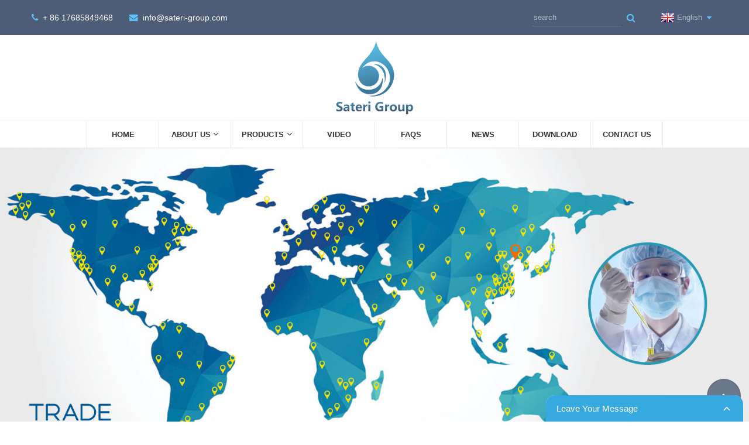

--- FILE ---
content_type: text/html; charset=UTF-8
request_url: https://www.sateri-group.com/tag/laboratory-chemical-storage-cabinet/
body_size: 8727
content:
<!DOCTYPE html>
<html dir="ltr" lang="en">
<head>
<title>Laboratory Chemical Storage Cabinet |</title>
<meta http-equiv="Content-Type" content="text/html; charset=UTF-8" />
<meta name="viewport" content="width=device-width,initial-scale=1,minimum-scale=1,maximum-scale=1,user-scalable=no">
<link rel="apple-touch-icon-precomposed" href="">
<meta name="format-detection" content="telephone=no">
<meta name="apple-mobile-web-app-capable" content="yes">
<meta name="apple-mobile-web-app-status-bar-style" content="black">
<link href="https://www.sateri-group.com/style/global/style.css" rel="stylesheet">
<link href="https://www.sateri-group.com/style/public/public.css" rel="stylesheet"> 
<link rel="shortcut icon" href="https://www.sateri-group.com/uploads/logo2.png" />
<link rel="canonical" href="https://www.sateri-group.com/tag/laboratory-chemical-storage-cabinet/" />
<meta name="description" content="Laboratory Chemical Storage Cabinet Manufacturers, Factory, Suppliers From China, We believe we will become a leader in developing and producing high quality products in both Chinese and international markets. We hope to cooperate with more friends for mutual benefits. " />
</head>
<body>
<header class="head-wrapper">
  <div class="tasking"></div>
  <section class="topbar">
    <div class="layout">
      <div class="topleft">
        <ul class="head-contact">
                    <li class="head-phone has-mobile-link"><span class="val">
            + 86 17685849468            </span><a class="link" href="tel:+ 86 17685849468"></a></li>
                              <li class="head-email"> <a class="val" href="mailto:info@sateri-group.com">
            info@sateri-group.com            </a> </li>
                  </ul>
      </div>
      <div class="topr">
        <div class="head-search">
          <div class="head-search-form">
            <form  action="https://www.sateri-group.com/index.php" method="get">
              <input class="search-ipt" type="text" placeholder="search" name="s" id="s" />
              <input type="hidden" name="cat" value="490"/>
              <input class="search-btn" type="submit" id="searchsubmit" value="&#xf002;" />
            </form>
          </div>
          <span class="search-toggle"></span> </div>
        <div class="change-language ensemble">
  <div class="change-language-info">
    <div class="change-language-title medium-title">
       <div class="language-flag language-flag-en"><a href="https://www.sateri-group.com"><b class="country-flag"></b><span>English</span> </a></div>
       <b class="language-icon"></b> 
    </div>
	<div class="change-language-cont sub-content">
        <div class="empty"></div>
    </div>
  </div>
</div>
<!--theme154-->      </div>
    </div>
  </section>
  <section class="layout head-layout">
    <div class="logo"> <span class="logo-img"><a href="https://www.sateri-group.com/">
            <img src="https://www.sateri-group.com/uploads/logo.png" alt="logo">
            </a></span> </div>
  </section>
  <div class="nav-bar">
    <div class="nav-wrap layout">
      <ul class="gm-sep nav">
        <li><a href="/">Home</a></li>
<li><a href="https://www.sateri-group.com/about-us/">About Us</a>
<ul class="sub-menu">
	<li><a href="https://www.sateri-group.com/certificate/">Certificate</a></li>
</ul>
</li>
<li><a href="https://www.sateri-group.com/products/">Products</a>
<ul class="sub-menu">
	<li><a href="https://www.sateri-group.com/products/laboratory-furniture/">Laboratory Furniture</a></li>
	<li><a href="https://www.sateri-group.com/products/laboratory-worktop/">Laboratory Worktop</a></li>
	<li><a href="https://www.sateri-group.com/products/laboratory-accessories/">Laboratory Accessories</a></li>
	<li><a href="https://www.sateri-group.com/products/laboratory-equipment/">Laboratory Equipment</a></li>
	<li><a href="https://www.sateri-group.com/products/tool-cabinet/">Tool Cabinet</a></li>
	<li><a href="https://www.sateri-group.com/products/disinfection-equipment/">Disinfection Equipment</a></li>
</ul>
</li>
<li><a href="https://www.sateri-group.com/video/">Video</a></li>
<li><a href="https://www.sateri-group.com/faqs/">FAQs</a></li>
<li><a href="/news/">News</a></li>
<li><a href="https://www.sateri-group.com/download/">Download</a></li>
<li><a href="https://www.sateri-group.com/contact-us/">Contact Us</a></li>
      </ul>
      <ul class="foot-social">
                <li><a target="_blank" href=""><img src="https://www.sateri-group.com/uploads/facebook.png" alt="facebook"></a></li>
                <li><a target="_blank" href=""><img src="https://www.sateri-group.com/uploads/googleplus.png" alt="googleplus"></a></li>
                <li><a target="_blank" href=""><img src="https://www.sateri-group.com/uploads/linkedin.png" alt="linkedin"></a></li>
                <li><a target="_blank" href=""><img src="https://www.sateri-group.com/uploads/twitter.png" alt="twitter"></a></li>
                <li><a target="_blank" href=""><img src="https://www.sateri-group.com/uploads/youtube.png" alt="youtube"></a></li>
              </ul>
    </div>
  </div>
</header>
            <section class='tag_banner'>
            <a href="">
                <img width="100%" height="auto" src="https://www.sateri-group.com/uploads/d574a42a2.jpg" alt="2v">
            </a>
        </section>
        <section class="global_page">
        <section class="layout">
            <ul class="global_path_nav">
                <li><a>Getting started</a></li>
                <li><a>Laboratory Chemical Storage Cabinet</a></li>
            </ul>
            <section class="global_section global_section01">
                <h1 class="global_title">Laboratory Chemical Storage Cabinet - Factory, Suppliers, Manufacturers from China</h1>
                <p>
                                                As a way to provide you advantage and enlarge our organization, we even have inspectors in QC Crew and guarantee you our greatest assistance and product or service for Laboratory Chemical Storage Cabinet, <a style="color:#167fdf" href="https://www.sateri-group.com/lab-computer-table/" title="Lab Computer Table">Lab Computer Table</a> , <a style="color:#167fdf" href="https://www.sateri-group.com/laboratory-cabinet/" title="Laboratory Cabinet">Laboratory Cabinet</a> , <a style="color:#167fdf" href="https://www.sateri-group.com/waterproof-testing-machine/" title="Waterproof Testing Machine">Waterproof Testing Machine</a> ,<a style="color:#167fdf" href="https://www.sateri-group.com/school-furniture/" title="School Furniture">School Furniture</a> . We just not only deliver the high-quality to our customers, but far more even important is our greatest service along with the competitive price tag.  The product will supply to all over the world, such as Europe, America, Australia,Venezuela, Qatar,Philadelphia, Swansea.Profession, Devoting are always fundamental to our mission. We've got always been in line with serving customers, creating value management objectives and adhering to the sincerity, dedication, persistent management idea.                                         </p>

            </section>
            <section class="global_section global_section02">
                <h3 class="global_title">Related Products</h3>
                <div class="global_top_products flex_wrap">
                    <div class="global_leftpd global_product phref">
                                                <figure><a href="https://www.sateri-group.com/2019-high-quality-45-gallon-yellow-flammable-chemical-explosion-proof-storage-safety-cabinet.html" title="2019 High quality 45 Gallon Yellow Flammable Chemical Explosion-proof Storage Safety Cabinet"><div class="img"><img src="https://www.sateri-group.com/uploads/b30b2aab.png" alt="hanway sf045 lab safety cabinet red"><a class="fancybox pd_icon" href="https://www.sateri-group.com/uploads/b30b2aab.png" data-fancybox-group="gallery" title="hanway sf045 lab safety cabinet red"></a></div></a><figcaption><h2 style="margin-top: 15px;"><a href="https://www.sateri-group.com/2019-high-quality-45-gallon-yellow-flammable-chemical-explosion-proof-storage-safety-cabinet.html" title="2019 High quality 45 Gallon Yellow Flammable Chemical Explosion-proof Storage Safety Cabinet">2019 High quality 45 Gallon Yellow Flammable Chemical Explosion-proof Storage Safety Cabinet</a></h2><a href="https://www.sateri-group.com/2019-high-quality-45-gallon-yellow-flammable-chemical-explosion-proof-storage-safety-cabinet.html" title="2019 High quality 45 Gallon Yellow Flammable Chemical Explosion-proof Storage Safety Cabinet" class="global_toppd_btn">Read More</a></figcaption></figure>
                    </div>
                    <div class="global_rightpd flex_wrap">
                                                    <div class="global_product">
                                <figure>
                                    <div class="img">
                                        <a href="https://www.sateri-group.com/acid-alkali-storage-cabinet.html" title="Acid Alkali Storage Cabinet"><img src="https://www.sateri-group.com/uploads/3cf61e6a.jpg" alt="Acid Alkali Storage Cabinet0"><a class="fancybox pd_icon" href="https://www.sateri-group.com/uploads/3cf61e6a.jpg" data-fancybox-group="gallery" title="Acid Alkali Storage Cabinet0" data-fancybox-group="gallery"></a></a></div>
                                    <figcaption>
                                        <h2 style="margin-top: 8px;height:36px!important;line-height:18px!important;overflow:hidden"><a style=""  href="https://www.sateri-group.com/acid-alkali-storage-cabinet.html" title="Acid Alkali Storage Cabinet">Acid Alkali Storage Cabinet</a></h2>
                                    </figcaption>
                                </figure>
                            </div>
                                                    <div class="global_product">
                                <figure>
                                    <div class="img">
                                        <a href="https://www.sateri-group.com/ductless-filtered-storage-cabinet.html" title="Ductless filtered storage cabinet"><img src="https://www.sateri-group.com/uploads/Ductless-filtered-storage-cabinet.jpg" alt="Ductless-filtered-storage-cabinet"><a class="fancybox pd_icon" href="https://www.sateri-group.com/uploads/Ductless-filtered-storage-cabinet.jpg" data-fancybox-group="gallery" title="Ductless-filtered-storage-cabinet" data-fancybox-group="gallery"></a></a></div>
                                    <figcaption>
                                        <h2 style="margin-top: 8px;height:36px!important;line-height:18px!important;overflow:hidden"><a style=""  href="https://www.sateri-group.com/ductless-filtered-storage-cabinet.html" title="Ductless filtered storage cabinet">Ductless filtered storage cabinet</a></h2>
                                    </figcaption>
                                </figure>
                            </div>
                                                    <div class="global_product">
                                <figure>
                                    <div class="img">
                                        <a href="https://www.sateri-group.com/drum-storage-cabinet-2.html" title="Drum Storage Cabinet"><img src="https://www.sateri-group.com/uploads/03e2df7b.jpg" alt="eb043179"><a class="fancybox pd_icon" href="https://www.sateri-group.com/uploads/03e2df7b.jpg" data-fancybox-group="gallery" title="eb043179" data-fancybox-group="gallery"></a></a></div>
                                    <figcaption>
                                        <h2 style="margin-top: 8px;height:36px!important;line-height:18px!important;overflow:hidden"><a style=""  href="https://www.sateri-group.com/drum-storage-cabinet-2.html" title="Drum Storage Cabinet">Drum Storage Cabinet</a></h2>
                                    </figcaption>
                                </figure>
                            </div>
                                                    <div class="global_product">
                                <figure>
                                    <div class="img">
                                        <a href="https://www.sateri-group.com/pp-acid-corrosive-storage-cabinet-2.html" title="PP acid & corrosive storage cabinet"><img src="https://www.sateri-group.com/uploads/PP.jpg" alt="PP"><a class="fancybox pd_icon" href="https://www.sateri-group.com/uploads/PP.jpg" data-fancybox-group="gallery" title="PP" data-fancybox-group="gallery"></a></a></div>
                                    <figcaption>
                                        <h2 style="margin-top: 8px;height:36px!important;line-height:18px!important;overflow:hidden"><a style=""  href="https://www.sateri-group.com/pp-acid-corrosive-storage-cabinet-2.html" title="PP acid & corrosive storage cabinet">PP acid & corrosive storage cabinet</a></h2>
                                    </figcaption>
                                </figure>
                            </div>
                                                    <div class="global_product">
                                <figure>
                                    <div class="img">
                                        <a href="https://www.sateri-group.com/emergency-equipment-storage-cabinet.html" title="Emergency Equipment Storage Cabinet"><img src="https://www.sateri-group.com/uploads/e7f49298.jpg" alt="Emergency Equipment Storage Cabinet0"><a class="fancybox pd_icon" href="https://www.sateri-group.com/uploads/e7f49298.jpg" data-fancybox-group="gallery" title="Emergency Equipment Storage Cabinet0" data-fancybox-group="gallery"></a></a></div>
                                    <figcaption>
                                        <h2 style="margin-top: 8px;height:36px!important;line-height:18px!important;overflow:hidden"><a style=""  href="https://www.sateri-group.com/emergency-equipment-storage-cabinet.html" title="Emergency Equipment Storage Cabinet">Emergency Equipment Storage Cabinet</a></h2>
                                    </figcaption>
                                </figure>
                            </div>
                                                    <div class="global_product">
                                <figure>
                                    <div class="img">
                                        <a href="https://www.sateri-group.com/gas-cylindeer-storage-cabinet.html" title="Gas Cylinder Storage Cabinet"><img src="https://www.sateri-group.com/uploads/40833458.jpg" alt="Gas Cylindeer Storage Cabinet0"><a class="fancybox pd_icon" href="https://www.sateri-group.com/uploads/40833458.jpg" data-fancybox-group="gallery" title="Gas Cylindeer Storage Cabinet0" data-fancybox-group="gallery"></a></a></div>
                                    <figcaption>
                                        <h2 style="margin-top: 8px;height:36px!important;line-height:18px!important;overflow:hidden"><a style=""  href="https://www.sateri-group.com/gas-cylindeer-storage-cabinet.html" title="Gas Cylinder Storage Cabinet">Gas Cylinder Storage Cabinet</a></h2>
                                    </figcaption>
                                </figure>
                            </div>
                                            </div>
                </div>
            </section>
                            <section class="global_section global_advertisement">

                    <a href="">
                        <img width="100%" height="auto" src="https://www.sateri-group.com/uploads/b253cb341.jpg" alt="quality">
                    </a>
                </section>
                        <section class="global_section global_sell_product">
                <h3 class="global_title">Top Selling Products</h3>
                <ul class="global_featuredpd flex_wrap">
                                            <li class="global_featureed_item">
                            <figure>
                                <div class="img">
                                    <a href="https://www.sateri-group.com/durable-medical-surgical-kn95mask-n95-face-mask-with-cefda-certificate.html" title="Durable Medical surgical KN95mask N95 face mask with CE&FDA certificate "><img src="https://www.sateri-group.com/uploads/KN95MASK-1.png" alt="KN95MASK 1"><a class="fancybox pd_icon" href="https://www.sateri-group.com/uploads/KN95MASK-1.png" data-fancybox-group="gallery" title="KN95MASK 1" data-fancybox-group="gallery"></a></a>
                                </div>
                                <figcaption>
                                    <h2 style="margin-top: 8px;height:36px!important;line-height:18px!important;overflow:hidden">
                                        <a style="height:36px!important;line-height:18px!important;overflow:hidden"  href="https://www.sateri-group.com/durable-medical-surgical-kn95mask-n95-face-mask-with-cefda-certificate.html" title="Durable Medical surgical KN95mask N95 face mask with CE&FDA certificate ">Durable Medical surgical KN95mask N95 face mask with CE&FDA certificate </a>
                                    </h2>
                                </figcaption>
                            </figure>
                        </li>
                                            <li class="global_featureed_item">
                            <figure>
                                <div class="img">
                                    <a href="https://www.sateri-group.com/document-cabinet.html" title="Document cabinet"><img src="https://www.sateri-group.com/uploads/56593ce1.jpg" alt="Document cabinet (2)"><a class="fancybox pd_icon" href="https://www.sateri-group.com/uploads/56593ce1.jpg" data-fancybox-group="gallery" title="Document cabinet (2)" data-fancybox-group="gallery"></a></a>
                                </div>
                                <figcaption>
                                    <h2 style="margin-top: 8px;height:36px!important;line-height:18px!important;overflow:hidden">
                                        <a style="height:36px!important;line-height:18px!important;overflow:hidden"  href="https://www.sateri-group.com/document-cabinet.html" title="Document cabinet">Document cabinet</a>
                                    </h2>
                                </figcaption>
                            </figure>
                        </li>
                                            <li class="global_featureed_item">
                            <figure>
                                <div class="img">
                                    <a href="https://www.sateri-group.com/mobile-tool-cabinet-combination.html" title="Mobile tool cabinet-combination "><img src="https://www.sateri-group.com/uploads/84412a3f.jpg" alt="Mobile tool cabinet-combination 01"><a class="fancybox pd_icon" href="https://www.sateri-group.com/uploads/84412a3f.jpg" data-fancybox-group="gallery" title="Mobile tool cabinet-combination 01" data-fancybox-group="gallery"></a></a>
                                </div>
                                <figcaption>
                                    <h2 style="margin-top: 8px;height:36px!important;line-height:18px!important;overflow:hidden">
                                        <a style="height:36px!important;line-height:18px!important;overflow:hidden"  href="https://www.sateri-group.com/mobile-tool-cabinet-combination.html" title="Mobile tool cabinet-combination ">Mobile tool cabinet-combination </a>
                                    </h2>
                                </figcaption>
                            </figure>
                        </li>
                                            <li class="global_featureed_item">
                            <figure>
                                <div class="img">
                                    <a href="https://www.sateri-group.com/lab-faucet-3.html" title="Lab faucet"><img src="https://www.sateri-group.com/uploads/186c2fe1.jpg" alt="Lab faucet KA4-6W_"><a class="fancybox pd_icon" href="https://www.sateri-group.com/uploads/186c2fe1.jpg" data-fancybox-group="gallery" title="Lab faucet KA4-6W_" data-fancybox-group="gallery"></a></a>
                                </div>
                                <figcaption>
                                    <h2 style="margin-top: 8px;height:36px!important;line-height:18px!important;overflow:hidden">
                                        <a style="height:36px!important;line-height:18px!important;overflow:hidden"  href="https://www.sateri-group.com/lab-faucet-3.html" title="Lab faucet">Lab faucet</a>
                                    </h2>
                                </figcaption>
                            </figure>
                        </li>
                                            <li class="global_featureed_item">
                            <figure>
                                <div class="img">
                                    <a href="https://www.sateri-group.com/online-exporter-biobase-motorized-front-glass-window-ductless-fume-hood-fh1000x.html" title="Online Exporter Biobase Motorized Front Glass Window Ductless Fume Hood Fh1000(x)"><img src="https://www.sateri-group.com/uploads/f7859d92.png" alt="Sateri 2Ductless Fume Hood"><a class="fancybox pd_icon" href="https://www.sateri-group.com/uploads/f7859d92.png" data-fancybox-group="gallery" title="Sateri 2Ductless Fume Hood" data-fancybox-group="gallery"></a></a>
                                </div>
                                <figcaption>
                                    <h2 style="margin-top: 8px;height:36px!important;line-height:18px!important;overflow:hidden">
                                        <a style="height:36px!important;line-height:18px!important;overflow:hidden"  href="https://www.sateri-group.com/online-exporter-biobase-motorized-front-glass-window-ductless-fume-hood-fh1000x.html" title="Online Exporter Biobase Motorized Front Glass Window Ductless Fume Hood Fh1000(x)">Online Exporter Biobase Motorized Front Glass Window Ductless Fume Hood Fh1000(x)</a>
                                    </h2>
                                </figcaption>
                            </figure>
                        </li>
                                            <li class="global_featureed_item">
                            <figure>
                                <div class="img">
                                    <a href="https://www.sateri-group.com/lab-chair-4.html" title="Lab chair"><img src="https://www.sateri-group.com/uploads/76e3ea1d.png" alt="Lab chair YZ007"><a class="fancybox pd_icon" href="https://www.sateri-group.com/uploads/76e3ea1d.png" data-fancybox-group="gallery" title="Lab chair YZ007" data-fancybox-group="gallery"></a></a>
                                </div>
                                <figcaption>
                                    <h2 style="margin-top: 8px;height:36px!important;line-height:18px!important;overflow:hidden">
                                        <a style="height:36px!important;line-height:18px!important;overflow:hidden"  href="https://www.sateri-group.com/lab-chair-4.html" title="Lab chair">Lab chair</a>
                                    </h2>
                                </figcaption>
                            </figure>
                        </li>
                                            <li class="global_featureed_item">
                            <figure>
                                <div class="img">
                                    <a href="https://www.sateri-group.com/eye-wash-3.html" title="Eye wash"><img src="https://www.sateri-group.com/uploads/8557ba80.jpg" alt="Eye wash KC3-1Y_"><a class="fancybox pd_icon" href="https://www.sateri-group.com/uploads/8557ba80.jpg" data-fancybox-group="gallery" title="Eye wash KC3-1Y_" data-fancybox-group="gallery"></a></a>
                                </div>
                                <figcaption>
                                    <h2 style="margin-top: 8px;height:36px!important;line-height:18px!important;overflow:hidden">
                                        <a style="height:36px!important;line-height:18px!important;overflow:hidden"  href="https://www.sateri-group.com/eye-wash-3.html" title="Eye wash">Eye wash</a>
                                    </h2>
                                </figcaption>
                            </figure>
                        </li>
                                            <li class="global_featureed_item">
                            <figure>
                                <div class="img">
                                    <a href="https://www.sateri-group.com/uv-sterilizer-ozone-sterilization-cabinets.html" title="UV Sterilizer Ozone Sterilization Cabinets"><img src="https://www.sateri-group.com/uploads/UV-Sterilizer-Ozone-Sterilization-Cabinets-with-single-door11.png" alt="UV Sterilizer Ozone Sterilization Cabinets with single door11"><a class="fancybox pd_icon" href="https://www.sateri-group.com/uploads/UV-Sterilizer-Ozone-Sterilization-Cabinets-with-single-door11.png" data-fancybox-group="gallery" title="UV Sterilizer Ozone Sterilization Cabinets with single door11" data-fancybox-group="gallery"></a></a>
                                </div>
                                <figcaption>
                                    <h2 style="margin-top: 8px;height:36px!important;line-height:18px!important;overflow:hidden">
                                        <a style="height:36px!important;line-height:18px!important;overflow:hidden"  href="https://www.sateri-group.com/uv-sterilizer-ozone-sterilization-cabinets.html" title="UV Sterilizer Ozone Sterilization Cabinets">UV Sterilizer Ozone Sterilization Cabinets</a>
                                    </h2>
                                </figcaption>
                            </figure>
                        </li>
                                            <li class="global_featureed_item">
                            <figure>
                                <div class="img">
                                    <a href="https://www.sateri-group.com/pricelist-for-wt-gh-0-001g-1mg-analytical-balance-electric-scale-digital-scale.html" title="PriceList for Wt-gh 0.001g 1mg Analytical Balance Electric Scale Digital Scale"><img src="https://www.sateri-group.com/uploads/f95955cf.jpg" alt="Internal Calibration_"><a class="fancybox pd_icon" href="https://www.sateri-group.com/uploads/f95955cf.jpg" data-fancybox-group="gallery" title="Internal Calibration_" data-fancybox-group="gallery"></a></a>
                                </div>
                                <figcaption>
                                    <h2 style="margin-top: 8px;height:36px!important;line-height:18px!important;overflow:hidden">
                                        <a style="height:36px!important;line-height:18px!important;overflow:hidden"  href="https://www.sateri-group.com/pricelist-for-wt-gh-0-001g-1mg-analytical-balance-electric-scale-digital-scale.html" title="PriceList for Wt-gh 0.001g 1mg Analytical Balance Electric Scale Digital Scale">PriceList for Wt-gh 0.001g 1mg Analytical Balance Electric Scale Digital Scale</a>
                                    </h2>
                                </figcaption>
                            </figure>
                        </li>
                                            <li class="global_featureed_item">
                            <figure>
                                <div class="img">
                                    <a href="https://www.sateri-group.com/weighing-balance.html" title="Weighing Balance"><img src="https://www.sateri-group.com/uploads/0b7a8d8a.jpg" alt="XY-2C Series 01"><a class="fancybox pd_icon" href="https://www.sateri-group.com/uploads/0b7a8d8a.jpg" data-fancybox-group="gallery" title="XY-2C Series 01" data-fancybox-group="gallery"></a></a>
                                </div>
                                <figcaption>
                                    <h2 style="margin-top: 8px;height:36px!important;line-height:18px!important;overflow:hidden">
                                        <a style="height:36px!important;line-height:18px!important;overflow:hidden"  href="https://www.sateri-group.com/weighing-balance.html" title="Weighing Balance">Weighing Balance</a>
                                    </h2>
                                </figcaption>
                            </figure>
                        </li>
                                            <li class="global_featureed_item">
                            <figure>
                                <div class="img">
                                    <a href="https://www.sateri-group.com/fume-extractor-4.html" title="Fume Extractor"><img src="https://www.sateri-group.com/uploads/76d0fcef.jpg" alt="Fume Extractor KP8-4 (1)"><a class="fancybox pd_icon" href="https://www.sateri-group.com/uploads/76d0fcef.jpg" data-fancybox-group="gallery" title="Fume Extractor KP8-4 (1)" data-fancybox-group="gallery"></a></a>
                                </div>
                                <figcaption>
                                    <h2 style="margin-top: 8px;height:36px!important;line-height:18px!important;overflow:hidden">
                                        <a style="height:36px!important;line-height:18px!important;overflow:hidden"  href="https://www.sateri-group.com/fume-extractor-4.html" title="Fume Extractor">Fume Extractor</a>
                                    </h2>
                                </figcaption>
                            </figure>
                        </li>
                                            <li class="global_featureed_item">
                            <figure>
                                <div class="img">
                                    <a href="https://www.sateri-group.com/mobile-cart.html" title="Mobile cart"><img src="https://www.sateri-group.com/uploads/a3441dd3.png" alt="Sateri 3Mobile cart"><a class="fancybox pd_icon" href="https://www.sateri-group.com/uploads/a3441dd3.png" data-fancybox-group="gallery" title="Sateri 3Mobile cart" data-fancybox-group="gallery"></a></a>
                                </div>
                                <figcaption>
                                    <h2 style="margin-top: 8px;height:36px!important;line-height:18px!important;overflow:hidden">
                                        <a style="height:36px!important;line-height:18px!important;overflow:hidden"  href="https://www.sateri-group.com/mobile-cart.html" title="Mobile cart">Mobile cart</a>
                                    </h2>
                                </figcaption>
                            </figure>
                        </li>
                                    </ul>
            </section>
                        <section class="global_section global_related_tab_container">
                <ul class="global_tabs">
                                            <li class="active"><i></i>Related Blog</li><li><i></i>Reviews</li>
                                                                            </ul>
                <div class="global_tab_container">
                                            <div class="global_rela_wrap global_relanews_wrap show_wrap">
                            <ul class="global_related_items flex_wrap global_related_columus">
                                                                    <li class="global_related_columu">
                                        <h3 class="related_title"><a href="https://www.sateri-group.com/news/cherish-innovation-embrace-the-era-to-all-laboratory-professionals/"  title="Cherish Innovation, Embrace the Era — To All Laboratory Professionals">Cherish Innovation, Embrace the Era — To All Laboratory Professionals</a></h3>
                                        <div class="related_info">Over the years, we have stayed closely aligned with industry trends and persisted in innovation. As we step into a new phase of growth, we are guided by our core value system &#8220;T-E-P-H-Y-C-A&#...</div>
                                    </li>
                                                                    <li class="global_related_columu">
                                        <h3 class="related_title"><a href="https://www.sateri-group.com/news/tips-on-epidemic-prevention-and-control/"  title="Tips on epidemic prevention and control">Tips on epidemic prevention and control</a></h3>
                                        <div class="related_info">In order to prevent Corona virus, all safety measures should be taken.
Here I would like to share some tips for you:

Isolation is the best way for controlling virus spread, try to stay at home and...</div>
                                    </li>
                                                                    <li class="global_related_columu">
                                        <h3 class="related_title"><a href="https://www.sateri-group.com/news/we-have-always-insist-onquality-firstservice-orientedas-our-business-philosophy-since-our-inception/"  title="We have always insist on"Quality first,service-oriented"as our business philosophy since our inception.">We have always insist on"Quality first,service-oriented"as our business philosophy since our inception.</a></h3>
                                        <div class="related_info">Sateri -group is an integration laboratory overall solution enterprise,which provides designation,consultation,R&amp;D,production,sales and installation service.Our business covers laboratory renov...</div>
                                    </li>
                                                                    <li class="global_related_columu">
                                        <h3 class="related_title"><a href="https://www.sateri-group.com/news/globally-laboratory-equipment-market-expected-to-reach-multi-billion-dollars-by-2024/"  title="Globally Laboratory Equipment Market Expected To Reach Multi Billion Dollars By 2024">Globally Laboratory Equipment Market Expected To Reach Multi Billion Dollars By 2024</a></h3>
                                        <div class="related_info">The Laboratory Equipment Market report firstly introduced the Laboratory Equipment industry basics: definitions, classifications, applications and market overview; product specifications; manufactu...</div>
                                    </li>
                                                            </ul>
                        </div>
                                                <div class="global_rela_wrap global_relareview_wrap ">
                            <ul class="global_related_items flex_wrap global_related_columus">
                                
                                                                    <li class="global_related_item global_related_columu">
                                        <h4 class="related_title"><i class="fa_icontw"></i>
                                            <a  title="">Hulda<span style='font-size:14px;font-weight:400;'> 2022.05.12 07:26:55</span></a>
                                            <span class="re_star">
                                                <img src="//cdn.globalso.com/img/star01.png" alt="">
                                                <img src="//cdn.globalso.com/img/star01.png" alt="">
                                                <img src="//cdn.globalso.com/img/star01.png" alt="">
                                                <img src="//cdn.globalso.com/img/star01.png" alt="">
                                                <img src="//cdn.globalso.com/img/star01.png" alt=""></span></h4><div class="related_info"> The factory has advanced equipment, experienced staffs and good management level, so product quality had assurance, this cooperation is very relaxed and happy!</div>
                                    </li>
                                                                    <li class="global_related_item global_related_columu">
                                        <h4 class="related_title"><i class="fa_icontw"></i>
                                            <a  title="">Brook<span style='font-size:14px;font-weight:400;'> 2022.03.15 06:04:26</span></a>
                                            <span class="re_star">
                                                <img src="//cdn.globalso.com/img/star01.png" alt="">
                                                <img src="//cdn.globalso.com/img/star01.png" alt="">
                                                <img src="//cdn.globalso.com/img/star01.png" alt="">
                                                <img src="//cdn.globalso.com/img/star01.png" alt="">
                                                <img src="//cdn.globalso.com/img/star01.png" alt=""></span></h4><div class="related_info"> We have been looking for a professional and responsible supplier, and now we find it.</div>
                                    </li>
                                                                    <li class="global_related_item global_related_columu">
                                        <h4 class="related_title"><i class="fa_icontw"></i>
                                            <a  title="">Diana<span style='font-size:14px;font-weight:400;'> 2021.10.02 19:59:33</span></a>
                                            <span class="re_star">
                                                <img src="//cdn.globalso.com/img/star01.png" alt="">
                                                <img src="//cdn.globalso.com/img/star01.png" alt="">
                                                <img src="//cdn.globalso.com/img/star01.png" alt="">
                                                <img src="//cdn.globalso.com/img/star01.png" alt="">
                                                <img src="//cdn.globalso.com/img/star01.png" alt=""></span></h4><div class="related_info"> The product manager is a very hot and professional person, we have a pleasant conversation, and finally we reached a consensus agreement.</div>
                                    </li>
                                                                    <li class="global_related_item global_related_columu">
                                        <h4 class="related_title"><i class="fa_icontw"></i>
                                            <a  title="">Fay<span style='font-size:14px;font-weight:400;'> 2020.06.04 13:27:42</span></a>
                                            <span class="re_star">
                                                <img src="//cdn.globalso.com/img/star01.png" alt="">
                                                <img src="//cdn.globalso.com/img/star01.png" alt="">
                                                <img src="//cdn.globalso.com/img/star01.png" alt="">
                                                <img src="//cdn.globalso.com/img/star01.png" alt="">
                                                <img src="//cdn.globalso.com/img/star01.png" alt=""></span></h4><div class="related_info"> As a veteran of this industry, we can say that the company can be a leader in the industry, select them is right.</div>
                                    </li>
                                                                    <li class="global_related_item global_related_columu">
                                        <h4 class="related_title"><i class="fa_icontw"></i>
                                            <a  title="">Megan<span style='font-size:14px;font-weight:400;'> 2020.03.19 01:06:20</span></a>
                                            <span class="re_star">
                                                <img src="//cdn.globalso.com/img/star01.png" alt="">
                                                <img src="//cdn.globalso.com/img/star01.png" alt="">
                                                <img src="//cdn.globalso.com/img/star01.png" alt="">
                                                <img src="//cdn.globalso.com/img/star01.png" alt="">
                                                <img src="//cdn.globalso.com/img/star01.png" alt=""></span></h4><div class="related_info"> We are long-term partners, there is no disappointment every time, we hope to maintain this friendship later!</div>
                                    </li>
                                                                    <li class="global_related_item global_related_columu">
                                        <h4 class="related_title"><i class="fa_icontw"></i>
                                            <a  title="">Karen<span style='font-size:14px;font-weight:400;'> 2019.11.23 07:22:47</span></a>
                                            <span class="re_star">
                                                <img src="//cdn.globalso.com/img/star01.png" alt="">
                                                <img src="//cdn.globalso.com/img/star01.png" alt="">
                                                <img src="//cdn.globalso.com/img/star01.png" alt="">
                                                <img src="//cdn.globalso.com/img/star01.png" alt="">
                                                <img src="//cdn.globalso.com/img/star01.png" alt=""></span></h4><div class="related_info"> This is a very professional wholesaler, we always come to their company for procurement, good quality and cheap.</div>
                                    </li>
                                
                            </ul>
                        </div>
                                                                            </div>
            </section>
            <section class="global_section global_related_serach">
                <h3 class="global_title">related search</h3>
                <ul class="global_research">
                    <li><a href="https://www.sateri-group.com/furniture-for-school/" title="Furniture For School">Furniture For School</a> </li>
                    <li><a href="https://www.sateri-group.com/school-laboratory-furniture/" title="School Laboratory Furniture">School Laboratory Furniture</a> </li>
                    <li><a href="https://www.sateri-group.com/lab-furniture-parts/" title="Lab Furniture Parts">Lab Furniture Parts</a> </li>
                    <li><a href="https://www.sateri-group.com/hospital-furniture/" title="Hospital Furniture">Hospital Furniture</a> </li>
                    <li><a href="https://www.sateri-group.com/pathology-lab-equipment/" title="Pathology Lab Equipment">Pathology Lab Equipment</a> </li>
                    <li><a href="https://www.sateri-group.com/eye-wash/" title="Eye Wash">Eye Wash</a> </li>
                    <li><a href="https://www.sateri-group.com/cnc-tool-holder-system/" title="Cnc Tool Holder System">Cnc Tool Holder System</a> </li>
                    <li><a href="https://www.sateri-group.com/lab-workbench-with-shelf/" title="Lab Workbench With Shelf">Lab Workbench With Shelf</a> </li>
                    <li><a href="https://www.sateri-group.com/hpl-lab-worktop/" title="Hpl Lab Worktop">Hpl Lab Worktop</a> </li>
                    <li><a href="https://www.sateri-group.com/movable-cabinet/" title="Movable Cabinet">Movable Cabinet</a> </li>
                    <li><a href="https://www.sateri-group.com/phenolic-resin-worktops/" title="Phenolic Resin Worktops">Phenolic Resin Worktops</a> </li>
                </ul>
            </section>
            <section class="global_section global_leave_message_container">
                <section class="global_message_wrap inquiry-form-wrap border_shadow">
                    <script type="text/javascript" src="//www.globalso.site/form.js"></script>
                </section>
            </section>
        </section>
    </section>
    <script src="//cdn.globalso.com/blog.js"></script>
    <link rel="stylesheet" type="text/css" href="//cdn.globalso.com/blog.css">
<section class="service-layer">
        <section class="inquiry-pannel">
            <div class="layout">
                <header class="index-title-bar">
                    <h2 class="index-title">Inquiry For Pricelist</h2>
                    <div class="title-desc">For inquiries about our products or price list, please leave your email to us and we will be in touch within 24 hours.</div>
                </header>
<div style="margin: 0 auto;text-align: center;">
<img src="/uploads/QR.png" alt="qr">
<img src="/uploads/qr2.png" alt="qr">
</div>
				<!--<div class="gd-btn-box">

				<a class="gd-btn" href="javascript:" onclick="showMsgPop();">Inquiry</a>
                </div>-->
            </div>
        </section>
        <section class="social-pannel">
            <div class="layout">
                <header class="index-title-bar">
                    <h2 class="index-title">Follow Us</h2>
                    <div class="title-desc">on our social media</div>
                </header>
                <ul class="foot-social">
                   <li><a target="_blank" href=""><img src="https://www.sateri-group.com/uploads/facebook.png" alt="facebook"></a></li>
<li><a target="_blank" href=""><img src="https://www.sateri-group.com/uploads/googleplus.png" alt="googleplus"></a></li>
<li><a target="_blank" href=""><img src="https://www.sateri-group.com/uploads/linkedin.png" alt="linkedin"></a></li>
<li><a target="_blank" href=""><img src="https://www.sateri-group.com/uploads/twitter.png" alt="twitter"></a></li>
<li><a target="_blank" href=""><img src="https://www.sateri-group.com/uploads/youtube.png" alt="youtube"></a></li>
                </ul>
            </div>
        </section>
    </section>
    <footer class="foot-wrapper">
        <div class="layout foot-items">
            <section class="foot-item foot-item-contact">
                <h2 class="foot-tit">Contact Us</h2>
                <div class="foot-cont">
                    <ul class="contact-list">
                         <li class="foot_tel">+ 86 17685849468</li>                        <li class="foot_email"><a href="mailto:info@sateri-group.com">info@sateri-group.com</a></li>                         <li class="foot_addr">No.76, Zhonghai Building ,6F, Shibei District, Qingdao City, Shandong Province, China</li>                    </ul>
                </div>
            </section>
            <section class="foot-item foot-item-nav">
                <h2 class="foot-tit">Navigation</h2>
                <div class="foot-cont">
                    <ul class="foot-txt-list">
                       <li><a href="https://www.sateri-group.com/about-us/">About Us</a></li>
<li><a href="https://www.sateri-group.com/products/">Products</a></li>
<li><a href="https://www.sateri-group.com/contact-us/">Contact Us</a></li>
<li><a href="https://www.sateri-group.com/faqs/">FAQs</a></li>
<li><a href="https://www.sateri-group.com/video/">Video</a></li>
                    </ul>
                </div>
            </section>

            <section class="foot-item foot-item-flinks">
                <h2 class="foot-tit">latest News</h2>
                <div class="foot-cont">
                    <ul class="foot-txt-list">
                               <li>
            <h3 class="title"><a href="https://www.sateri-group.com/news/cherish-innovation-embrace-the-era-to-all-laboratory-professionals">Cherish Innovation, Embrace the Era — To ...</a></h3>
          </li>
                 <li>
            <h3 class="title"><a href="https://www.sateri-group.com/news/tips-on-epidemic-prevention-and-control">Tips on epidemic prevention and control</a></h3>
          </li>
                 <li>
            <h3 class="title"><a href="https://www.sateri-group.com/news/globally-laboratory-equipment-market-expected-to-reach-multi-billion-dollars-by-2024">Globally Laboratory Equipment Market Expe...</a></h3>
          </li>
                 <li>
            <h3 class="title"><a href="https://www.sateri-group.com/news/we-have-always-insist-onquality-firstservice-orientedas-our-business-philosophy-since-our-inception">We have always insist on&#8221;Quality fi...</a></h3>
          </li>
                             </ul>
                </div>
            </section>
        </div>
        <div class="foot-bar">
            <div class="layout">
                <div class="copyright">
                   © Copyright - 2010-2019 : All Rights Reserved.   <script type="text/javascript" src="//www.globalso.top/php/app.php?widget-init.js"></script>
                </div>                
                <a href="/guide/">Guide</a> - <a href="/featured/">Hot Products</a> - <a href="/sitemap.xml">Sitemap</a> - <a href="https://m.sateri-group.com/">AMP Mobile</a>
<br><a href='https://www.sateri-group.com/tag/chemical-laboratory-furniture/' title='Chemical Laboratory Furniture'>Chemical Laboratory Furniture</a>, 
<a href='https://www.sateri-group.com/tag/laboratory-table/' title='Laboratory Table'>Laboratory Table</a>, 
<a href='https://www.sateri-group.com/tag/epoxy-resin-laboratory-bench-worktop/' title='Epoxy Resin Laboratory Bench Worktop'>Epoxy Resin Laboratory Bench Worktop</a>, 
<a href='https://www.sateri-group.com/tag/laboratory-table-top/' title='Laboratory Table Top'>Laboratory Table Top</a>, 
<a href='https://www.sateri-group.com/tag/wooden-laboratory-furniture/' title='Wooden Laboratory Furniture'>Wooden Laboratory Furniture</a>, 
<a href='https://www.sateri-group.com/tag/school-laboratory-bench/' title='School Laboratory Bench'>School Laboratory Bench</a>,             </div>
        </div>
    </footer>
              
                             
<aside class="scrollsidebar" id="scrollsidebar"> 
  <section class="side_content">
    <div class="side_list">
    	<header class="hd"><img src="https://www.sateri-group.com/admin/custom_service/title_pic.png" alt="Online Inuiry"/></header>
        <div class="cont">
		<li><a class="email" href="javascript:" onclick="showMsgPop();">Send Email</a></li>

	     </div>
		 
            
        <div class="side_title"><a  class="close_btn"><span>x</span></a></div>
    </div>
  </section>
  <div class="show_btn"></div>
</aside>            
<section class="inquiry-pop-bd">
           <section class="inquiry-pop">
                <i class="ico-close-pop" onClick="hideMsgPop();"></i>
 <script type="text/javascript" src="//www.globalso.site/php/app.php?widget-init-inline.js"></script>
           </section>
</section>
<script type="text/javascript" src="https://www.sateri-group.com/style/global/js/jquery.min.js"></script><script type="text/javascript" src="https://www.sateri-group.com/style/global/js/common.js"></script><!--[if lt IE 9]><script src="https://www.sateri-group.com/style/global/js/html5.js"></script><![endif]-->
<script src="https://www.sateri-group.com/wp-content/plugins/easyiit_stats/js/stats_init.js"></script>
<script type="text/javascript">

if(typeof jQuery == 'undefined' || typeof jQuery.fn.on == 'undefined') {
	document.write('<script src="https://www.sateri-group.com/wp-content/plugins/bb-plugin/js/jquery.js"><\/script>');
	document.write('<script src="https://www.sateri-group.com/wp-content/plugins/bb-plugin/js/jquery.migrate.min.js"><\/script>');
}

</script><link rel='stylesheet' id='fl-builder-layout-1463-css'  href='https://www.sateri-group.com/uploads/bb-plugin/cache/1463-layout.css?ver=0e2e04a8dde9c7b09c172fc10bad20ca' type='text/css' media='all' />
<script type='text/javascript' src='https://www.sateri-group.com/wp-includes/js/jquery/jquery.js?ver=1.10.2'></script>
<script type='text/javascript' src='https://www.sateri-group.com/wp-includes/js/jquery/jquery-migrate.min.js?ver=1.2.1'></script>
<script type='text/javascript' src='https://www.sateri-group.com/uploads/bb-plugin/cache/1463-layout.js?ver=0e2e04a8dde9c7b09c172fc10bad20ca'></script>
</body>
</html>

--- FILE ---
content_type: text/css
request_url: https://www.sateri-group.com/style/global/style.css
body_size: 42919
content:
@charset "utf-8";
html {
	font-size: 625%;
}
body {
	font-size: 14px;
}
body, html, h1, h2, h3, h4, h5, h6, p, ul, ol, li, dl, dt, dd, th, td, form, object, iframe, blockquote, pre, a, abbr, address, code, img, fieldset, form, label, figure {
	margin: 0;
	padding: 0;
}
body, html, input, button, textarea {
	color: #231f20;
	font-family: Arial, Helvetica, sans-serif;
	line-height: 1.5
}
article, aside, figcaption, figure, footer, header, main, nav, section {
	display: block;
}
body {
	background: #fff;
}
h1 {
	font-size: 20px;
font-size:.2rem;
}
h2 {
	font-size: 18px;
font-size:.18rem;
}
h3 {
	font-size: 16px;
font-size:.16rem;
}
h4, h5 {
	font-size: 14px;
}
img {
	border: none;
	vertical-align: middle;
}
li {
	list-style: none;
}
i, em {
	font-style: normal;
}
a {
	color: #231f20;
	text-decoration: none;
}
a:focus {
	outline: none;
}
a:hover {
	color: #fad216;
	text-decoration: none;
}
input[type="text"]:focus {
	outline: none;
}
input[type="button"], input[type="reset"], input[type="submit"] {
	cursor: pointer;
}
input[type="reset"]::-moz-focus-inner, input[type="button"]::-moz-focus-inner, input[type="submit"]::-moz-focus-inner, input[type="file"] > input[type="button"]::-moz-focus-inner {
border:none;
padding:0;
}
hr {
	height: 1px;
	border: none;
	border-top: 1px dashed #c1c1c1;
	margin: 15px 0 15px 0;
}
a:active, select, input, textarea {
	-webkit-tap-highlight-color: rgba(0,0,0,0);
	-webkit-tap-highlight-color: transparent;
	outline: 0!important;
}
* {
	outline: 0;
}
* {
	-moz-box-sizing: border-box;
	-webkit-box-sizing: border-box;
	-ms-box-sizing: border-box;
	-o-box-sizing: border-box;
	box-sizing: border-box;
}
.owl-carousel {
	position: relative;
	width: 100%;
}
.owl-carousel .owl-item {
	float: left;
	min-height: 1px;
	position: relative;
	overflow: hidden;
}
.owl-carousel .owl-stage-outer {
	overflow: hidden;
	position: relative;
}
.owl-carousel .owl-controls {
	height: 0;
	overflow: visible;
}
.owl-stage {
	position: relative;
}
.owl-loaded .slide-item {
	display: block;
}
.owl-dots .owl-dot, .owl-prev, .owl-next {
	cursor: pointer;
}
.owl-carousel .owl-controls .owl-nav {
	position: absolute;
	left: 0;
 top:-.5rem;
	width: 100%;
	text-align: right;
}
.owl-carousel .owl-controls .owl-nav .owl-prev, .owl-carousel .owl-controls .owl-nav .owl-next {
	position: relative;
	display: inline-block;
 font-size:.25rem;
 line-height:.25rem;
 padding:0 .08rem;
 border-radius:.05rem;
	margin: 0 3px;
}
.owl-carousel .owl-controls .owl-nav .owl-next {
	margin-right: 17px;
}
.owl-carousel .owl-controls .owl-nav .owl-prev:hover, .owl-carousel .owl-controls .owl-nav .owl-next:hover {
	color: #fad216;
	background: #00598b;
}
.owl-carousel .owl-controls .owl-nav .owl-prev:before {
	content: "\f104";
}
.owl-carousel .owl-controls .owl-nav .owl-next:before {
	content: "\f105"
}
.owl-carousel .owl-controls .owl-dots {
	width: 100%;
	position: absolute;
	left: 0;
	bottom: 0;
	text-align: center;
}
.owl-carousel .owl-controls .owl-dots .owl-dot {
	display: inline-block;
	width: 5px;
	height: 5px;
	background: none;
	cursor: pointer;
	text-indent: -9999px;
	margin: 0 5px 0 0;
	background: #a5b7c2;
}
.owl-carousel .owl-controls .owl-dots .active {
	background: #fad216;
}
/* clear floating */
.clearfix:after, .layout:after, .topbar:after, .product-intro:after, .product-shop dl:after, .color-list:after, #respond:after, .goods-related .related-list ul:after, .head-wrapper:after, .blog-widget .foot-blog-item:after, .items_content li:after, .blog-list .blog-item:after, .index-discover ul li:after, .exhibition-tit-bar:after, .detail-tabs:after, .index-video-news .layout:after, .index-news .index-news-cont .index-new-list:after, .index-newsletter-testimonial .layout:after, .index-about:after, .news-slides .news-item:after, .page-bar:after, .company-data-wrap:after, .nav-bar:after, .index-service:after, .page-bar:after {
	content: "";
	display: block;
	clear: both;
	visibility: hidden;
	height: 0;
}
.clearfix, .layout, .topbar, .product-intro, .product-shop dl, .color-list, #respond, .goods-related .related-list ul, .head-wrapper, .blog-widget .foot-blog-item, .items_content li, .blog-list .blog-item, .index-discover ul li, .exhibition-tit-bar, .detail-tabs, .index-video-news .layout, .index-news .index-news-cont .index-new-list, .index-newsletter-testimonial .layout, .index-about, .news-slides .news-item, .page-bar, .company-data-wrap, .nav-bar, .index-service, .page-bar {
*zoom:1;
}
.clear {
	clear: both;
}
/* layout */
.z9999 {
	z-index: 9999!important;
}
.inline_block {
	position: relative;
	display: inline-block;
	vertical-align: top;
 *display:inline;
 *zoom:1;
}
.layout, .nav-bar .nav-wrap, .path-bar .path-nav {
	width: 1200px;
	margin: 0 auto;
	position: relative;
}
body {
	width: 100%;
	min-width: 1200px;
	position: absolute;
	left: 0;
	top: 0;
}
/* color */
.shopcart-title .goods-num, .head-login-info h4, .cate-menu li a.hover, .product-item .pd-price b, .blog-widget .foot-blog-item .blog-cont p a.more, .cate-menu li a:hover, .head-cartlist dl a:hover, .narrow-by li li a:hover, .narrow-by li li a.selected, .service-items .service-item li a:hover, .blog-list .blog-item .readmore, .blog-list .blog-item .readmore a, .sort-by ul li.selected a, .sort-by ul li.selected a:hover, .goods-may-like .goods-item .goods-price b, .product-summary .price-bar .special-price, .product-summary .discount, .total-price .price, .pd-name a:hover {
	color: #fad216;
}
.owl-prev.disabled:hover, .owl-next.disabled:hover, .owl-prev.disabled, .owl-next.disabled {
	background-color: transparent;
	cursor: default;
	filter: alpha(opacity=0);
	opacity: 0;
}
.owl-prev.disabled:hover, .owl-next.disabled:hover, .owl-prev.disabled, .owl-next.disabled {
	background-color: transparent;
	cursor: default;
	filter: alpha(opacity=0);
	opacity: 0;
}
/* image */
.head-shopcart .ico-cart, .slide-banners .owl-prev, .slide-banners .owl-next, .product-slides .owl-prev, .product-slides .owl-next, .blog-widget .owl-prev, .blog-widget .owl-next, .narrow-by li li a, .narrow-by li a.with-ul-tit b, .sort-by ul li .arrow-down, .sort-by ul li .arrow-up, .path-bar .path-nav li .ico-home b, .product-intro .add-to-cart, .product-intro .add-to-wishlist, .goods-may-like .owl-prev, .goods-may-like .owl-next, .change-currency .arrow, .goods-related .icon-add, .product-summary .ico-tick {
	background-image: url(img/sprites.png);
	background-repeat: no-repeat;
	background-color: transparent;
}
.hide-cate .cate-nav-btn:after, .product-summary .btn-add-to-cart:after, .color-list li.checked .color-small-img:after, .select-box .select-value:after, .size-list li.checked span.size-value:after {
	background-image: url(img/sprites.png);
	background-repeat: no-repeat;
	background-color: transparent;
}
.head-search-wrap .search-title, .head-search .search-btn {
	background-image: url(img/page-ico.png);
	background-repeat: no-repeat;
}
/* button */
.comment-form .form-item input[type="submit"], .goods-related .buy-together {
	display: inline-block;
	height: 28px;
	line-height: 28px;
	border: 1px solid rgba(0, 0, 0, 0.1);
	border-radius: 3px;
	color: #fff;
	font-size: 14px;
	padding: 0 18px;
	background: #bd362f;
	background: -webkit-linear-gradient(center top, #ee5f5b, #bd362f);
	background: -moz-linear-gradient(center top, #ee5f5b, #bd362f);
	background: -ms-linear-gradient(top, #ee5f5b, #bd362f);
	background: -o-linear-gradient(center top, #ee5f5b, #bd362f);
	background: linear-gradient( top, #ee5f5b, #bd362f);
	text-shadow: 0 -1px 0 rgba(0, 0, 0, 0.25);
}
.comment-form .form-item input[type="submit"]:hover, .goods-related .buy-together:hover, .ass:hover, .index-news .index-news-cont .index-new-list .index-new-pic:hover, .blog-list .blog-item .blog-item-right .image:hover {
	opacity: 0.8;
	-moz-opacity: 80;
	filter: alpha(opacity=80);
}
.owl-prev:hover, .owl-next:hover {
}
.gotop {
	position: fixed;
 width:.5rem;
 height:.5rem;
 line-height:.5rem;
	text-align: center;
 right:.17rem;
 bottom:.32rem;
	background: #00598b;
	border-radius: 50%;
	cursor: pointer;
	color: #fad216;
	text-transform: capitalize;
 box-shadow:0 0 .12rem rgba(0,89,139,.8);
	-webkit-animation: tm-bounce 2.0s infinite ease-in-out;
	animation: tm-bounce 2.0s infinite ease-in-out;
}
.gotop:hover {
/*-moz-transform:translateY(-10px);
	-webkit-transform:translateY(-10px);
	-ms-transform:translateY(-10px);
	-o-transform:translateY(-10px);
	transform:translateY(-10px);*/
	
}
/* transition */
.owl-nav, .owl-nav .owl-prev, .owl-nav .owl-next, .gotop, .nav > li > a:before, .nav-bar .nav > li:before, .foot-social li img, .head-social li img, .nav-bar .nav li .nav-ico:before, .mobile-head-item .middle-content-wrap, .gotop, .gm-delay, .read-more, .pages a, .product-btn-wrap .email, .product-btn-wrap .pdf, .product-btn-wrap .buy, .subscribe-form .subscribe-btn, .head-contact .head-phone:before, .head-contact .head-email:before, .search-title, .nav li a:after, .index-product-more, .index-case-more, .case-item .case-img img, .ad_banner .more, .index-product-more a, .review-items .owl-prev:before, .review-items .owl-next:before, .review-item .item-wrap, .company-content .more, .foot-item.foot-item-list li, .nav-bar .nav li li a, .skype-container li, .index-contact .contact-button, .product-item .item-inquiry, .synopsis-item .item-img, .synopsis-item .item-img img {
	-moz-transition: all 0.3s ease-in-out;
	-webkit-transition: all 0.3s ease-in-out;
	-ms-transition: all 0.3s ease-in-out;
	-o-transition: all 0.3s ease-in-out;
	transition: all 0.3s ease-in-out;
}
.foot-social li, .slide-banners-wrap .banner-prev, .slide-banners-wrap .banner-next, .market-item .mk-info, .nav-bar .nav > li:after {
	-moz-transition: all 0.5s ease-in-out;
	-webkit-transition: all 0.5s ease-in-out;
	-ms-transition: all 0.5s ease-in-out;
	-o-transition: all 0.5s ease-in-out;
	transition: all 0.5s ease-in-out;
}
.foot-item.foot-item-list li:hover, .nav-bar .nav li li:hover > a {
	-moz-transform: translateX(5px);
	-webkit-transform: translateX(5px);
	-ms-transform: translateX(5px);
	-o-transform: translateX(5px);
	transform: translateX(5px);
}
.mobile-serve .mobile-head-hide {
	-moz-transform: translateY(-60px);
	-webkit-transform: translateY(-60px);
	-ms-transform: translateY(-60px);
	-o-transform: translateY(-60px);
	transform: translateY(-60px);
}
.mobile-serve .mobile-head-show {
	-moz-transform: translateY(0);
	-webkit-transform: translateY(0);
	-ms-transform: translateY(0);
	-o-transform: translateY(0);
	transform: translateY(0);
}
.head-social li:hover img, .foot-social li:hover img {
	-moz-transform: rotate(-360deg);
	-webkit-transform: rotate(-360deg);
	-ms-transform: rotate(-360deg);
	-o-transform: rotate(-360deg);
	transform: rotate(-60deg);
}
.product-slides:hover .product-item, .product-wrap:hover .product-item {
	-moz-transform: scale(.9);
	-webkit-transform: scale(.9);
	-ms-transform: scale(.9);
	-o-transform: scale(.9);
	transform: scale(.9);
}
.product-slides:hover .product-item:hover, .product-wrap:hover .product-item:hover {
	-moz-transform: scale(1.0);
	-webkit-transform: scale(1.0);
	-ms-transform: scale(1.0);
	-o-transform: scale(1.0);
	transform: scale(1.0);
	z-index: 999;
}
.about-us .about-detail .title, .about-us .about-img .item .item-wrap .wrap .title {
	-webkit-transition: All 500ms ease-out;
	-moz-transition: All 500ms ease-out;
	-o-transition: All 500ms ease-out;
	-ms-transition: All 500ms ease-out;
	transition: All 500ms ease-out;
}
{
 -moz-transition:none;
 -webkit-transition:none;
 -ms-transition:none;
 -o-transition:none;
 transition:none;
} {
 opacity:1;
 visibility:visible;
 -webkit-animation: icon-bounce 0.5s alternate;
 -moz-animation: icon-bounce 0.5s alternate;
 -o-animation: icon-bounce 0.5s alternate;
 animation: icon-bounce 0.5s alternate;
}
.medium-title {
	cursor: pointer;
}
.sub-content {
	position: absolute;
	display: none;
	right: 0;
	z-index: 99999;
}
.mobile-head-items {
	display: none;
}
/*
--------------------------------------------------------------------------------------------
部分样式内容：font inquiry-form , entry-table , change-currency , language , flexslider , fancybox , others
--------------------------------------------------------------------------------------------
*/


/*-------------------------------
			font start
			----------------------------------*/

@font-face {
	font-family: 'SourceSansProBlack';
	src: url('fonts/SourceSansPro/SourceSansPro-Black.otf');
	font-weight: normal;
	font-style: normal;
}
@font-face {
	font-family: 'SourceSansProBlackIt';
	src: url('fonts/SourceSansPro/SourceSansPro-BlackIt.otf');
	font-weight: normal;
	font-style: normal;
}
@font-face {
	font-family: 'SourceSansProBold';
	src: url('fonts/SourceSansPro/SourceSansPro-Bold.otf');
	font-weight: normal;
	font-style: normal;
}
@font-face {
	font-family: 'SourceSansProBoldIt';
	src: url('fonts/SourceSansPro/SourceSansPro-BoldIt.otf');
	font-weight: normal;
	font-style: normal;
}
@font-face {
	font-family: 'SourceSansProExtraLight';
	src: url('fonts/SourceSansPro/SourceSansPro-ExtraLight.otf');
	font-weight: normal;
	font-style: normal;
}
@font-face {
	font-family: 'SourceSansProExtraLightIt';
	src: url('fonts/SourceSansPro/SourceSansPro-ExtraLightIt.otf');
	font-weight: normal;
	font-style: normal;
}
@font-face {
	font-family: 'SourceSansProIt';
	src: url('fonts/SourceSansPro/SourceSansPro-It.otf');
	font-weight: normal;
	font-style: normal;
}
@font-face {
	font-family: 'SourceSansProLight';
	src: url('fonts/SourceSansPro/SourceSansPro-Light.otf');
	font-weight: normal;
	font-style: normal;
}
@font-face {
	font-family: 'SourceSansProLightIt';
	src: url('fonts/SourceSansPro/SourceSansPro-LightIt.otf');
	font-weight: normal;
	font-style: normal;
}
@font-face {
	font-family: 'SourceSansProRegular';
	src: url('fonts/SourceSansPro/SourceSansPro-Regular.otf');
	font-weight: normal;
	font-style: normal;
}
@font-face {
	font-family: 'SourceSansProSemibold';
	src: url('fonts/SourceSansPro/SourceSansPro-Semibold.otf');
	font-weight: normal;
	font-style: normal;
}
@font-face {
	font-family: 'SourceSansProSemiboldIt';
	src: url('fonts/SourceSansPro/SourceSansPro-SemiboldIt.otf');
	font-weight: normal;
	font-style: normal;
}
@font-face {
	font-family: 'icomoon';
	src: url('fonts/icomoon/icomoon.eot?-l21epb');
	src: url('fonts/icomoon/icomoon.eot?#iefix-l21epb') format('embedded-opentype'),  url('fonts/icomoon/icomoon.woff?-l21epb') format('woff'),  url('fonts/icomoon/icomoon.ttf?-l21epb') format('truetype'),  url('fonts/icomoon/icomoon.svg?-l21epb#icomoon') format('svg');
	font-weight: normal;
	font-style: normal;
}
 [class^="icon-"], [class*=" icon-"], a.with-child:after, .widget-cates li a.with-ul-tit:before, .widget-cates li.with-ul-hide a.with-ul-tit:before, .tit-ico:before, .btn-inquiry:before, .nav >li.ico-home:before, .mobile-foot-contact .head-phone span:before, .mobile-foot-contact .head-email span:before, .side-tit-ico:before {
font-family: 'icomoon';
 speak: none;
 font-style: normal;
 font-weight: normal;
 font-variant: normal;
 text-transform: none;
 line-height: 1;

	/* Better Font Rendering =========== */
	-webkit-font-smoothing: antialiased;
 -moz-osx-font-smoothing: grayscale;
}
@font-face {
	font-family: 'fontawesome';
	src: url('fonts/Font-Awesome/fontawesome-webfont.eot?5510888');
	src: url('fonts/Font-Awesome/fontawesome-webfont.eot?5510888#iefix') format('embedded-opentype'),  url('fonts/Font-Awesome/fontawesome-webfont.woff?5510888') format('woff'),  url('fonts/Font-Awesome/fontawesome-webfont.ttf?5510888') format('truetype'),  url('fonts/Font-Awesome/fontawesome-webfont.svg?5510888#revicons') format('svg');
	font-weight: normal;
	font-style: normal;
}
.tp-leftarrow:before, .tp-rightarrow:before, .nav-bar .nav li .nav-ico:after, .mobile-head-item .title:before, .mobile-head-item .title a:before, .gotop:after, .owl-prev:before, .owl-next:before, .foot-social ul li a:before, .path-bar li a:before, .side-cate .icon-cate:before, .product-btn-wrap .email:before, .product-btn-wrap .pdf:before, .head-phone:before, .head-email:before, .gotop:before, .path-bar li:after, .foot-item li:before, .nav > li:after, .owl-prev:before, .owl-next:before, .download-item .item-button:before, .faq-item .faq-title:before {
	font-family: "fontawesome";
	font-style: normal;
	font-weight: normal;
	speak: none;
	display: inline-block;
	text-decoration: inherit;
	font-variant: normal;
	text-transform: none;
}
/*-------------------------------
			font end
			----------------------------------*/


/*-------------------------------
			inquiry-form start
			----------------------------------*/

.inquiry-form-wrap {
	position: relative;
	width: 100%;
}
.inquiry-form-wrap .inquiry-form-title {
	position: relative;
	display: inline-block;
	vertical-align: top;
 *display:inline;
 *zoom:1;
 line-height:.3rem;
 padding:0 .25rem;
	color: #FFF;
	background: #fad216;
	z-index: 1;
}
.inquiry-form {
	position: relative;
	background: #FFF;
 padding:.2rem;
	border: 1px solid #E3E3E3;
	top: -1px;
}
.inquiry-form .inquiry-form-ico {
	position: absolute;
right:.2rem;
top:.27rem;
width:.75rem;
	display: block;
	overflow: hidden;
}
.inquiry-form .inquiry-form-ico img {
	position: relative;
	width: 100%;
}
.inquiry-form .form-item {
	position: relative;
	display: block;
}
.inquiry-form input[type="text"].form-input, .inquiry-form textarea.form-text {
	position: relative;
	border: 1px solid #eee;
	width: 60%;
	height: 30px;
	line-height: 30px;
	margin: 0 0 10px;
	color: #000;
 padding:0 .1rem 0 .28rem;
	font-size: 12px;
}
.inquiry-form textarea.form-text {
	width: 90%;
	height: 1.12rem;
 padding:0 .15rem;
}
.inquiry-form .form-input-name, .inquiry-form input[type="text"].form-input-name {
 background:url(img/custom_service/inq04.png) no-repeat .08rem .07rem;
}
.inquiry-form .form-input-email, .inquiry-form input[type="text"].form-input-email {
 background:url(img/custom_service/inq05.png) no-repeat .08rem .09rem;
}
.inquiry-form .form-input-email, .inquiry-form input[type="text"].form-input-phone {
 background:url(img/custom_service/inq06.png) no-repeat .08rem .08rem;
}
.inquiry-form .form-btn-wrapx {
	z-index: 99;
}
.inquiry-form .form-btn-wrapx .form-btn-submitx {
	display: inline-block;
	vertical-align: top;
*display:inline;
*zoom:1;
	height: 30px;
	line-height: 30px;
	padding: 0 16px;
	font-size: 14px;
	border-width: 1px;
	border-style: solid;
	border-left-color: #ECC75C;
	border-right-color: #ECC75C;
	border-top-color: #F4D67E;
	border-bottom-color: #E1AF32;
	border-radius: 5px;
	color: #4C4C4E;
	text-shadow: 0 0 1PX rgba(0,0,0,0.3);
	background: -moz-linear-gradient(top, #FFF5D1, #FCE26B);
	background: -ms-linear-gradient(top, #FFF5D1, #FCE26B);
	background: -o-linear-gradient(top, #FFF5D1, #FCE26B);
	background: -webkit-gradient(linear, 0% 0%, 0% 100%, from(#FFF5D1), to(#FCE26B));
filter:progid:DXImageTransform.Microsoft.gradient(startColorstr=#e5FFF5D1, endColorstr=#e5FCE26B);
}
.inquiry-form .form-btn-wrapx .form-btn-submitx {
*display:inline;
}
.inquiry-form .Validform_checktip {
	display: block;
	width: 93%;
	margin: -5px auto 5px;
	_display: none;
}
.inquiry-form .Validform_wrong {
	font-size: 12px;
	font-weight: bold;
	color: #da3439;
	_display: block;
}
.wpcf7-form .captcha-image {
	position: relative;
	padding-bottom: 20px;
}
.wpcf7-form .captcha-image .Validform_checktip {
	position: absolute;
	left: 20px;
	bottom: 0;
}
.inquiry-form ::-webkit-input-placeholder {
color:#999;
}
.inquiry-form :-moz-placeholder {
color:#999;
}
.inquiry-form ::-moz-placeholder {
color:#999;
}
.inquiry-form :-ms-input-placeholder {
color:#999;
}
.none {
	display: none;
}
/*-------------------------------
			inquiry-form end
			----------------------------------*/	
/*-------------------------------
			entry-table start
			----------------------------------*/	
.entry {
	padding: 15px 0;
}
.entry {
	color: #666;
}
.entry a {
	color: #0030FF;
}
.entry p {
	margin: 0;
	padding: 8px 0;
	font-size: 13px;
	line-height: 1.8;
}
.entry table {
	border-collapse: collapse;
	border-spacing: 0;
	width: 100% !important;
	margin-bottom: 20px;
}
.entry th, .entry td {
	height: 30px;
	border: 1px solid #ccc;
	text-align: left;
	line-height: 1.5;
	font-size: 12px;
	color: #666;
	background: #fbfbfb;
	padding: 0 15px;
}
.entry th {
	font-size: 12px;
	background: #eee;
}
.entry td p, .entry th p, .pd-panel .entry td p, .pd-panel .entry th p {
	margin: 0;
	padding: 5px;
	color: #666;
	font-size: 12px;
	line-height: 1.3;
}
.entry td.amts {
	color: #cb2027;
}
.entry th#cartDelete {
	text-align: center;
}
.entry .button {
	margin: 15px 10px 0 0;
	background: #dfdfdf;
	padding: 8px 15px;
	border: 0;
	cursor: pointer;
	line-height: 1.2;
	color: #777;
	font-weight: bold;
	text-transform: Capitalize;
}
.entry .button:hover {
	background: #cb2027;
	color: #fff;
}
.entry .deletecartitem {
	width: 50px;
	text-align: center;
}
.entry .deletecartitem label {
	display: none;
}
.entry .stotal td.amts {
	font-size: 18px;
	font-weight: bold;
}
.entry img.alignleft {
	float: left;
	margin: 20px 15px 0 0;
}
.entry img.alignright {
	float: right;
	margin: 20px 0 0 15px;
}
.entry img.alignleftnopad {
	float: left;
	margin-left: 0;
}
.entry img.alignrightnopad {
	float: right;
	margin-right: 0;
}
.entry img.aligncenter {
	text-align: center;
	display: block;
	margin: 20px auto 0 auto;
}
.entry img {
	max-width: 100%;
}
.cartitem a {
	color: #292929;
	font-weight: bold;
}
.inquiry-form ul li {
	background: none;
}
.entry .inquiry-form-wrap {
	margin: 20px 0 0;
}
/*-------------------------------
			entry-table end
			----------------------------------*/
/*-------------------------------
			change-currency start
			----------------------------------*/
.topbar .change-currency {
	display: inline;
	float: right;
	margin: 0 0 0 10px;
}
.topbar .change-currency a:hover {
	text-decoration: none;
}
.topbar .change-currency a.USD, .change-currency a.EUR, .topbar .change-currency a.CAD, .topbar .change-currency a.GBP, .topbar .change-currency a.AUD, .topbar .change-currency a.HK, .topbar .change-currency a.JPY, .topbar .change-currency a.RUB, .topbar .change-currency a.CHF, .topbar .change-currency a.MXN, .topbar .change-currency a.NOK, .topbar .change-currency a.CZK, .topbar .change-currency a.BRL, .topbar .change-currency a.ARS {
	padding: 0 0 0 26px;
	background-image: url(img/currency-icons.png);
	background-repeat: no-repeat;
}
.topbar .change-currency a.USD {
	background-position: 2px 4px;
}
.topbar .change-currency a.EUR {
	background-position: 2px -22px;
}
.topbar .change-currency a.CAD {
	background-position: 2px -50px;
}
.topbar .change-currency a.GBP {
	background-position: 2px -75px;
}
.topbar .change-currency a.AUD {
	background-position: 2px -100px;
}
.topbar .change-currency a.HK {
	background-position: 2px -125px;
}
.topbar .change-currency a.JPY {
	background-position: 2px -150px;
}
.topbar .change-currency a.RUB {
	background-position: 2px -177px;
}
.topbar .change-currency a.CHF {
	background-position: 2px -202px;
}
.topbar .change-currency a.MXN {
	background-position: 2px -227px;
}
.topbar .change-currency a.NOK {
	background-position: 2px -252px;
}
.topbar .change-currency a.CZK {
	background-position: 2px -278px;
}
.topbar .change-currency a.BRL {
	background-position: 2px -303px;
}
.topbar .change-currency a.ARS {
	background-position: 2px -329px;
}
.dropdown {
	display: inline-block;
	float: left;
	margin-right: 5px;
	position: relative;
	padding-top: 1px;
}
.dropdown .submenu {
	width: 90px;
	display: none;
	position: absolute;
	left: 0;
	top: 44px;
	background: #fff;
	border-radius: 0 3px 3px 3px;
	border: 1px solid #bbb;
	text-align: left;
	padding: 5px;
	z-index: 99999;
	background: #fff;
}
.dropdown .submenu a {
	display: block;
	border-top: 1px solid #eee;
}
.over .submenu {
	display: block
}
.currency_cur {
	width: 90px;
	padding: 0 5px;
	border: 1px solid #bbb;
}
.currency_text {
	float: left;
}
.totalall {
	font-size: 18px;
	font-weight: bold;
}
/*-------------------------------
			change-currency end
			----------------------------------*/


/*-------------------------------
			language end
			----------------------------------*/

/*-------------------------------
			flexslider start
			----------------------------------*/
 /*
 * jQuery FlexSlider v2.0
 * http://www.woothemes.com/flexslider/
 *
 * Copyright 2012 WooThemes
 * Free to use under the GPLv2 license.
 * http://www.gnu.org/licenses/gpl-2.0.html
 *
 * Contributing author: Tyler Smith (@mbmufffin)
 */

 
/* Browser Resets */
.flex-container a:active, .flexslider a:active, .flex-container a:focus, .flexslider a:focus {
	outline: none;
}
.slides, .flex-control-nav, .flex-direction-nav {
	margin: 0;
	padding: 0;
	list-style: none;
}
/* FlexSlider Necessary Styles
*********************************/ 
.flexslider {
	margin: 0;
	padding: 0;
}
.flexslider .slides > li {
	display: none;
	-webkit-backface-visibility: hidden;
} /* Hide the slides before the JS is loaded. Avoids image jumping */
.flexslider .slides img {
	width: 100%;
	display: block;
}
.flex-pauseplay span {
	text-transform: capitalize;
}
/* Clearfix for the .slides element */
.slides:after {
	content: ".";
	display: block;
	clear: both;
	visibility: hidden;
	line-height: 0;
	height: 0;
}
html[xmlns] .slides {
	display: block;
}
* html .slides {
	height: 1%;
}
/* No JavaScript Fallback */
/* If you are not using another script, such as Modernizr, make sure you
 * include js that eliminates this class on page load */
.no-js .slides > li:first-child {
	display: block;
}
/* FlexSlider Default Theme
*********************************/
.banner_flexslider {
	position: relative;
	width: 100%;
	overflow: hidden;
}
.banner_flexslider img {
	width: 100%;
}
.flex-viewport {
	max-height: 2000px;
	-webkit-transition: all 1s ease;
	-moz-transition: all 1s ease;
	transition: all 1s ease;
}
.loading .flex-viewport {
	max-height: 300px;
}
.flexslider .slides {
	zoom: 1;
}
.carousel li {
	margin-right: 5px
}
/* Direction Nav */
.flex-direction-nav a {
	position: absolute;
width: .5rem;
height:.5rem;
	text-align: center;
line-height:.5rem;
margin: -.25rem 0 0;
	display: block;
	top: 50%;
	cursor: pointer;
	-webkit-transition: all .3s ease;
	z-index: 10;
font-size:.2rem;
	background: #cecfd0;
	-webkit-border-radius: 50%;
	-moz-border-radius: 50%;
	-o-border-radius: 50%;
	border-radius: 50%;
	color: #fff;
	opacity: .6
}
.flex-direction-nav .flex-next {
right:.8rem;
}
.flex-direction-nav .flex-prev {
left:.8rem;
}
.flex-direction-nav .flex-prev:before {
	font-family: 'fontawesome';
	content: "\f053"
}
.flex-direction-nav .flex-next:before {
	font-family: 'fontawesome';
	content: "\f054"
}
.flex-next:hover {
	opacity: 1;
}
.flex-prev:hover {
	opacity: 1;
}
.flex-direction-nav .disabled {
	opacity: .3!important;
	filter: alpha(opacity=30);
	cursor: default;
}
/* Control Nav */
.flex-control-nav {
	width: 100%;
	position: absolute;
bottom:.22rem;
	text-align: center;
	z-index: 99
}
.flex-control-nav li {
	margin: 0 6px;
	display: inline-block;
	zoom: 1;
*display: inline;
	vertical-align: middle;
}
.flex-control-paging li a {
width: .15rem;
height: .15rem;
	display: block;
	background: #cecfd0;
	cursor: pointer;
	text-indent: 9999px;
	-webkit-border-radius: 50%;
	-moz-border-radius: 50%;
	-o-border-radius: 50%;
	border-radius: 50%;
	-moz-transition: all 0.1s ease-in-out;
	-webkit-transition: all 0.1s ease-in-out;
	-ms-transition: all 0.1s ease-in-out;
	-o-transition: all 0.1s ease-in-out;
	transition: all 0.1s ease-in-out;
}
.flex-control-paging li a:hover, .flex-control-paging li a.flex-active {
width:.19rem;
height:.19rem;
	background: #fad216;
}
.flex-control-paging li a.flex-active {
	cursor: default;
}
.flex-control-thumbs {
	margin: 5px 0 0;
	position: static;
	overflow: hidden;
}
.flex-control-thumbs li {
	width: 25%;
	float: left;
	margin: 0;
}
.flex-control-thumbs img {
	width: 100%;
	display: block;
	opacity: .7;
	cursor: pointer;
}
.flex-control-thumbs img:hover {
	opacity: 1;
}
.flex-control-thumbs .active {
	opacity: 1;
	cursor: default;
}
 @media screen and (max-width: 860px) {
.flex-direction-nav .flex-prev {
	opacity: 1;
	left: 0;
}
.flex-direction-nav .flex-next {
	opacity: 1;
	right: 0;
}
}
/*-------------------------------
			flexslider end
			----------------------------------*/
			
/*-------------------------------
			rev_slider start
			----------------------------------*/			
.rev_slider_wrapper {
	position: relative;
}
.rev_slider_wrapper >ul {
	visibility: hidden;
}
.rev_slider {
	position: relative;
	overflow: visible;
}
.rev_slider img {
	max-width: none !important;
	-moz-transition: none 0;
	-webkit-transition: none 0;
	-o-transition: none 0;
	transition: none 0;
	margin: 0px;
	padding: 0px;
	border-width: 0px;
	border: none;
}
.rev_slider .no-slides-text {
	font-weight: bold;
	text-align: center;
	padding-top: 80px;
}
.rev_slider >ul {
	margin: 0px;
	padding: 0px;
	list-style: none !important;
	list-style-type: none;
	background-position: 0px 0px;
}
.rev_slider >ul >li, .rev_slider >ul >li:before {
	list-style: none !important;
	position: absolute;
	visibility: hidden;
	margin: 0px !important;
	padding: 0px !important;
	overflow-x: visible;
	overflow-y: visible;
	list-style-type: none !important;
	background-image: none;
	background-position: 0px 0px;
	text-indent: 0em;
}
.tp-revslider-slidesli, .tp-revslider-mainul {
	padding: 0 !important;
	margin: 0 !important;
	list-style: none !important;
}
.tp-simpleresponsive >ul, .tp-simpleresponsive >ul >li, .tp-simpleresponsive >ul >li:before {
	list-style: none;
	padding: 0 !important;
	margin: 0 !important;
	list-style: none !important;
	overflow-x: visible;
	overflow-y: visible;
	background-image: none
}
.tp-simpleresponsive >ul li {
	list-style: none;
	position: absolute;
	visibility: hidden;
}
.rev_slider .tp-caption, .rev_slider .caption {
	position: absolute;
	visibility: hidden;
	line-height: normal
}
.rev_slider .tp-caption.itemText {
	width: 500px;
}
.rev_slider li.evenItem .tp-caption.itemText {
	text-align: right
}
.tp-caption {
	font-family: "Times New Roman", Times, serif;
	z-index: 1;
	position: absolute;
	width: 100%;
	height: 100%;
	left: 0;
	top: 0;
}
.tp-caption img {
	width: 500px;
}
.tp-caption h1.title {
	font-size: 42px;
	color: #328fff;
	text-transform: uppercase;
	font-weight: bold;
	line-height: normal
}
.tp-caption .banner-detail {
	font-size: 22px;
	margin: -20px 0 20px;
	line-height: 30px;
	color: #999;
	line-height: normal
}
.tp-caption .banner-more {
	position: absolute;
	width: 100%;
	height: 100%;
	left: 0;
	top: 0;
}
.tp-caption .banner-more:hover {
	background: none;
	color: #328fff;
}
.rev_slider li.evenItem .tp-caption.itemText h1.title {
	color: #FFF;
}
.rev_slider li.evenItem .tp-caption.itemText .banner-detail {
	color: #e8e8e8;
}
.rev_slider li.evenItem .tp-caption.itemText .banner-more {
	background: #FFF;
	color: #328fff;
}
.rev_slider li.evenItem .tp-caption.itemText .banner-more:hover {
	background: none;
	color: #e8e8e8;
}
.tparrows {
	-ms-filter: "progid:DXImageTransform.Microsoft.Alpha(Opacity=100)";
	-moz-opacity: 1;
	-khtml-opacity: 1;
	opacity: 1;
	-webkit-transition: opacity 0.2s ease-out;
	-moz-transition: opacity 0.2s ease-out;
	-o-transition: opacity 0.2s ease-out;
	-ms-transition: opacity 0.2s ease-out;
	-webkit-transform: translateZ(1000px);
	-webkit-transform-style: preserve-3d;
}
.tparrows .tp-arr-imgholder {
	display: none
}
.tparrows .tp-arr-titleholder {
	display: none
}
.tparrows.hidearrows {
	-ms-filter: "progid:DXImageTransform.Microsoft.Alpha(Opacity=0)";
	-moz-opacity: 0;
	-khtml-opacity: 0;
	opacity: 0;
}
.tp-leftarrow, .tp-rightarrow {
	position: absolute;
 width: .5rem;
 height: .5rem;
	text-align: center;
 line-height: .5rem;
 margin: -.25rem 0 0;
	display: block;
	top: 50%;
	cursor: pointer;
	-webkit-transition: all .3s ease;
	z-index: 10;
 font-size: .2rem;
	background: #cecfd0;
	-webkit-border-radius: 50%;
	-moz-border-radius: 50%;
	-o-border-radius: 50%;
	border-radius: 50%;
	color: #fff;
	opacity: .6;
	z-index: 9999999;
}
.tp-leftarrow {
	left: 100px !important;
}
.tp-rightarrow {
	right: 100px !important;
}
.tp-leftarrow:before {
	font-family: 'fontawesome';
	content: "\f053";
}
.tp-rightarrow:before {
	font-family: 'fontawesome';
	content: "\f054";
}
.tp-leftarrow:hover, .tp-rightarrow:hover {
	opacity: 1;
}
.tp_inner_padding {
	box-sizing: border-box;
	-webkit-box-sizing: border-box;
	-moz-box-sizing: border-box;
	max-height: none !important;
}
.tp-hide-revslider, .tp-caption.tp-hidden-caption {
	visibility: hidden !important;
	display: none !important
}
.rev_slider embed, .rev_slider iframe, .rev_slider object, .rev_slider video {
	max-width: none !important
}
/******************************
	-	WRAPPER STYLES END	-
******************************/

/******************************
	-	IE8 HACKS	-
*******************************/
.noFilterClass {
	filter: none !important;
}
/******************************
	-	IE8 HACKS ENDS	-
*******************************/

/********************************
	-	FULLSCREEN VIDEO	-
*********************************/

.tp-caption.coverscreenvideo {
	width: 100%;
	height: 100%;
	top: 0px;
	left: 0px;
	position: absolute;
}
.caption.fullscreenvideo {
	left: 0px;
	top: 0px;
	position: absolute;
	width: 100%;
	height: 100%
}
.caption.fullscreenvideo iframe, .caption.fullscreenvideo video {
	width: 100% !important;
	height: 100% !important;
	display: none
}
.tp-caption.fullscreenvideo {
	left: 0px;
	top: 0px;
	position: absolute;
	width: 100%;
	height: 100%
}
.tp-caption.fullscreenvideo iframe, .tp-caption.fullscreenvideo iframe video {
	width: 100% !important;
	height: 100% !important;
	display: none
}
.fullcoveredvideo video, .fullscreenvideo video {
	background: #000
}
.fullcoveredvideo .tp-poster {
	background-position: center center;
	background-size: cover;
	width: 100%;
	height: 100%;
	top: 0px;
	left: 0px
}
.html5vid.videoisplaying .tp-poster {
	display: none
}
.tp-video-play-button {
	background: #000;
	background: rgba(0,0,0,0.3);
	padding: 5px;
	border-radius: 5px;
	-moz-border-radius: 5px;
	-webkit-border-radius: 5px;
	position: absolute;
	top: 50%;
	left: 50%;
	font-size: 40px;
	color: #FFF;
	z-index: 3;
	margin-top: -27px;
	margin-left: -28px;
	text-align: center;
	cursor: pointer;
}
.tp-caption:hover .tp-video-play-button {
	opacity: 1;
}
.html5vid .tp-revstop {
	width: 15px;
	height: 20px;
	border-left: 5px solid #fff;
	border-right: 5px solid #fff;
	position: relative;
	margin: 10px 20px;
	box-sizing: border-box;
	-moz-box-sizing: border-box;
	-webkit-box-sizing: border-box;
}
.html5vid .tp-revstop {
	display: none
}
.html5vid.videoisplaying .revicon-right-dir {
	display: none
}
.html5vid.videoisplaying .tp-revstop {
	display: block
}
.html5vid.videoisplaying .tp-video-play-button {
	display: none
}
.html5vid:hover .tp-video-play-button {
	display: block
}
.fullcoveredvideo .tp-video-play-button {
	display: none !important
}
.tp-video-controls {
	position: absolute;
	bottom: 0;
	left: 0;
	right: 0;
	padding: 5px;
	opacity: 0;
	-webkit-transition: opacity .3s;
	-moz-transition: opacity .3s;
	-o-transition: opacity .3s;
	-ms-transition: opacity .3s;
	transition: opacity .3s;
	background-image: linear-gradient(bottom, rgb(0,0,0) 13%, rgb(50,50,50) 100%);
	background-image: -o-linear-gradient(bottom, rgb(0,0,0) 13%, rgb(50,50,50) 100%);
	background-image: -moz-linear-gradient(bottom, rgb(0,0,0) 13%, rgb(50,50,50) 100%);
	background-image: -webkit-linear-gradient(bottom, rgb(0,0,0) 13%, rgb(50,50,50) 100%);
	background-image: -ms-linear-gradient(bottom, rgb(0,0,0) 13%, rgb(50,50,50) 100%);
	background-image: -webkit-gradient(  linear,  left bottom,  left top,  color-stop(0.13, rgb(0,0,0)),  color-stop(1, rgb(50,50,50))  );
	display: table;
	max-width: 100%;
	overflow: hidden;
	box-sizing: border-box;
	-moz-box-sizing: border-box;
	-webkit-box-sizing: border-box;
}
.tp-caption:hover .tp-video-controls {
	opacity: .9;
}
.tp-video-button {
	background: rgba(0,0,0,.5);
	border: 0;
	color: #EEE;
	-webkit-border-radius: 3px;
	-moz-border-radius: 3px;
	-o-border-radius: 3px;
	border-radius: 3px;
	cursor: pointer;
	line-height: 12px;
	font-size: 12px;
	color: #fff;
	padding: 0px;
	margin: 0px;
	outline: none;
}
.tp-video-button:hover {
	cursor: pointer;
}
.tp-video-button-wrap, .tp-video-seek-bar-wrap, .tp-video-vol-bar-wrap {
	padding: 0px 5px;
	display: table-cell;
}
.tp-video-seek-bar-wrap {
	width: 80%
}
.tp-video-vol-bar-wrap {
	width: 20%
}
.tp-volume-bar, .tp-seek-bar {
	width: 100%;
	cursor: pointer;
	outline: none;
	line-height: 12px;
	margin: 0;
	padding: 0;
}
/********************************
	-	FULLSCREEN VIDEO ENDS	-
*********************************/



/********************************
	-	DOTTED OVERLAYS	-
*********************************/
.tp-dottedoverlay {
	background-repeat: repeat;
	width: 100%;
	height: 100%;
	position: absolute;
	top: 0px;
	left: 0px;
	z-index: 3
}
.tp-dottedoverlay.twoxtwo {
	background: url(../assets/gridtile.png)
}
.tp-dottedoverlay.twoxtwowhite {
	background: url(../assets/gridtile_white.png)
}
.tp-dottedoverlay.threexthree {
	background: url(../assets/gridtile_3x3.png)
}
.tp-dottedoverlay.threexthreewhite {
	background: url(../assets/gridtile_3x3_white.png)
}
/********************************
	-	DOTTED OVERLAYS ENDS	-
*********************************/



/**********************************************
	-	FULLSCREEN AND FULLWIDHT CONTAINERS	-
**********************************************/

.fullscreen-container {
	width: 100%;
	position: relative;
	padding: 0;
}
.fullwidthbanner-container {
	width: 100%;
	position: relative;
	padding: 0;
	overflow: hidden;
}
.fullwidthbanner-container .fullwidthabanner {
	width: 100%;
	position: relative;
}
/****************************************************************

	-	SET THE ANIMATION EVEN MORE SMOOTHER ON ANDROID   -

******************************************************************/

.tp-simpleresponsive .slotholder *, .tp-simpleresponsive img { 	/*-webkit-transform: translateZ(0);
										  -webkit-backface-visibility: hidden;
										  -webkit-perspective: 1000;*/
}
/************************************************
	  - SOME CAPTION MODIFICATION AT START  -
*************************************************/
.tp-simpleresponsive .caption, .tp-simpleresponsive .tp-caption {
	/*-ms-filter: "progid:DXImageTransform.Microsoft.Alpha(Opacity=0)";		-moz-opacity: 0;	-khtml-opacity: 0;	opacity: 0; */
	position: absolute;
	-webkit-font-smoothing: antialiased !important;
}
/******************************
	-	SHADOWS		-
******************************/
.tp-bannershadow {
	position: absolute;
	margin-left: auto;
	margin-right: auto;
	-moz-user-select: none;
	-khtml-user-select: none;
	-webkit-user-select: none;
	-o-user-select: none;
}
.tp-bannershadow.tp-shadow1 {
	background: url(../assets/shadow1.png) no-repeat;
	background-size: 100% 100%;
	width: 890px;
	height: 30px;
	bottom: -30px
}
.tp-bannershadow.tp-shadow2 {
	background: url(../assets/shadow2.png) no-repeat;
	background-size: 100% 100%;
	width: 890px;
	height: 60px;
	bottom: -60px
}
.tp-bannershadow.tp-shadow3 {
	background: url(../assets/shadow3.png) no-repeat;
	background-size: 100% 100%;
	width: 890px;
	height: 60px;
	bottom: -60px
}
/******************************
	-	BUTTONS	-
*******************************/

.tp-button {
	padding: 6px 13px 5px;
	border-radius: 3px;
	-moz-border-radius: 3px;
	-webkit-border-radius: 3px;
	height: 30px;
	cursor: pointer;
	color: #fff !important;
	text-shadow: 0px 1px 1px rgba(0, 0, 0, 0.6) !important;
	font-size: 15px;
	line-height: 45px !important;
	background: url(../images/gradient/g30.png) repeat-x top;
	font-family: arial, sans-serif;
	font-weight: bold;
	letter-spacing: -1px;
	text-decoration: none;
}
.tp-button.big {
	color: #fff;
	text-shadow: 0px 1px 1px rgba(0, 0, 0, 0.6);
	font-weight: bold;
	padding: 9px 20px;
	font-size: 19px;
	line-height: 57px !important;
	background: url(../images/gradient/g40.png) repeat-x top
}
.purchase:hover, .tp-button:hover, .tp-button.big:hover {
	background-position: bottom, 15px 11px
}
/*@media only screen and (min-width: 480px) and (max-width: 767px) {
		.tp-button	{	padding:4px 8px 3px; line-height:25px !important; font-size:11px !important;font-weight:normal;	}
		a.tp-button { -webkit-transition: none; -moz-transition: none; -o-transition: none; -ms-transition: none;	 }
	}

    @media only screen and (min-width: 0px) and (max-width: 479px) {
		.tp-button	{	padding:2px 5px 2px; line-height:20px !important; font-size:10px !important}
		a.tp-button { -webkit-transition: none; -moz-transition: none; -o-transition: none; -ms-transition: none;	 }
	}*/


/*	BUTTON COLORS	*/

.tp-button.green, .tp-button:hover.green, .purchase.green, .purchase:hover.green {
	background-color: #21a117;
	-webkit-box-shadow: 0px 3px 0px 0px #104d0b;
	-moz-box-shadow: 0px 3px 0px 0px #104d0b;
	box-shadow: 0px 3px 0px 0px #104d0b;
}
.tp-button.blue, .tp-button:hover.blue, .purchase.blue, .purchase:hover.blue {
	background-color: #1d78cb;
	-webkit-box-shadow: 0px 3px 0px 0px #0f3e68;
	-moz-box-shadow: 0px 3px 0px 0px #0f3e68;
	box-shadow: 0px 3px 0px 0px #0f3e68
}
.tp-button.red, .tp-button:hover.red, .purchase.red, .purchase:hover.red {
	background-color: #cb1d1d;
	-webkit-box-shadow: 0px 3px 0px 0px #7c1212;
	-moz-box-shadow: 0px 3px 0px 0px #7c1212;
	box-shadow: 0px 3px 0px 0px #7c1212
}
.tp-button.orange, .tp-button:hover.orange, .purchase.orange, .purchase:hover.orange {
	background-color: #ff7700;
	-webkit-box-shadow: 0px 3px 0px 0px #a34c00;
	-moz-box-shadow: 0px 3px 0px 0px #a34c00;
	box-shadow: 0px 3px 0px 0px #a34c00
}
.tp-button.darkgrey, .tp-button.grey, .tp-button:hover.darkgrey, .tp-button:hover.grey, .purchase.darkgrey, .purchase:hover.darkgrey {
	background-color: #555;
	-webkit-box-shadow: 0px 3px 0px 0px #222;
	-moz-box-shadow: 0px 3px 0px 0px #222;
	box-shadow: 0px 3px 0px 0px #222
}
.tp-button.lightgrey, .tp-button:hover.lightgrey, .purchase.lightgrey, .purchase:hover.lightgrey {
	background-color: #888;
	-webkit-box-shadow: 0px 3px 0px 0px #555;
	-moz-box-shadow: 0px 3px 0px 0px #555;
	box-shadow: 0px 3px 0px 0px #555
}
/************************
	-	NAVIGATION	-
*************************/

/** BULLETS **/

.tpclear {
	clear: both
}
.tp-bullets {
	z-index: 1000;
	position: absolute;
	-ms-filter: "progid:DXImageTransform.Microsoft.Alpha(Opacity=100)";
	-moz-opacity: 1;
	-khtml-opacity: 1;
	opacity: 1;
	-webkit-transition: opacity 0.2s ease-out;
	-moz-transition: opacity 0.2s ease-out;
	-o-transition: opacity 0.2s ease-out;
	-ms-transition: opacity 0.2s ease-out;
	-webkit-transform: translateZ(5px);
}
.tp-bullets.hidebullets {
	-ms-filter: "progid:DXImageTransform.Microsoft.Alpha(Opacity=0)";
	-moz-opacity: 0;
	-khtml-opacity: 0;
	opacity: 0;
}
.tp-bullets.simplebullets.navbar {
	border: 1px solid #666;
	border-bottom: 1px solid #444;
	background: url(../assets/boxed_bgtile.png);
	height: 40px;
	padding: 0px 10px;
	-webkit-border-radius: 5px;
	-moz-border-radius: 5px;
	border-radius: 5px
}
.tp-bullets.simplebullets.navbar-old {
	background: url(../assets/navigdots_bgtile.png);
	height: 35px;
	padding: 0px 10px;
	-webkit-border-radius: 5px;
	-moz-border-radius: 5px;
	border-radius: 5px
}
.tp-bullets.simplebullets .bullet {
	cursor: pointer;
	position: relative;
	background: none;
	width: 22px;
	height: 22px;
	display: inline-block;
	vertical-align: middle;
	margin-top: 0px;
	margin: 0 5px;
	border-radius: 50%;
width: .15rem;
 height: .15rem;
	background: #cecfd0;
}
.tp-bullets.simplebullets .bullet.selected {
width: .19rem;
 height: .19rem;
	background: #fad216;
}
.tp-bullets.simplebullets.round .bullet.last {
	margin-right: 3px
}
.tp-bullets.simplebullets.round-old .bullet {
	cursor: pointer;
	position: relative;
	background: url(../assets/bullets.png) no-repeat bottom left;
	width: 23px;
	height: 23px;
	margin-right: 0px;
	float: left;
	margin-top: 0px
}
.tp-bullets.simplebullets.round-old .bullet.last {
	margin-right: 0px
}
/**	SQUARE BULLETS **/
.tp-bullets.simplebullets.square .bullet {
	cursor: pointer;
	position: relative;
	background: url(../assets/bullets2.png) no-repeat bottom left;
	width: 19px;
	height: 19px;
	margin-right: 0px;
	float: left;
	margin-top: 0px
}
.tp-bullets.simplebullets.square .bullet.last {
	margin-right: 0px
}
/**	SQUARE BULLETS **/
.tp-bullets.simplebullets.square-old .bullet {
	cursor: pointer;
	position: relative;
	background: url(../assets/bullets2.png) no-repeat bottom left;
	width: 19px;
	height: 19px;
	margin-right: 0px;
	float: left;
	margin-top: 0px
}
.tp-bullets.simplebullets.square-old .bullet.last {
	margin-right: 0px
}
/** navbar NAVIGATION VERSION **/
.tp-bullets.simplebullets.navbar .bullet {
	cursor: pointer;
	position: relative;
	background: url(../assets/bullet_boxed.png) no-repeat top left;
	width: 18px;
	height: 19px;
	margin-right: 5px;
	float: left;
	margin-top: 10px
}
.tp-bullets.simplebullets.navbar .bullet.first {
	margin-left: 0px !important
}
.tp-bullets.simplebullets.navbar .bullet.last {
	margin-right: 0px !important
}
/** navbar NAVIGATION VERSION **/
.tp-bullets.simplebullets.navbar-old .bullet {
	cursor: pointer;
	position: relative;
	background: url(../assets/navigdots.png) no-repeat bottom left;
	width: 15px;
	height: 15px;
	margin-left: 5px !important;
	margin-right: 5px !important;
	float: left;
	margin-top: 10px
}
.tp-bullets.simplebullets.navbar-old .bullet.first {
	margin-left: 0px !important
}
.tp-bullets.simplebullets.navbar-old .bullet.last {
	margin-right: 0px !important
}
.tp-bullets.simplebullets .bullet:hover, .tp-bullets.simplebullets .bullet.selected {
	background-position: top left;
}
.tp-bullets.simplebullets.round .bullet:hover, .tp-bullets.simplebullets.round .bullet.selected, .tp-bullets.simplebullets.navbar .bullet:hover, .tp-bullets.simplebullets.navbar .bullet.selected {
	background-position: bottom left;
}
/****************************************************************************************************
	-	TP THUMBS 	-
*****************************************************************************************************

 - tp-thumbs & tp-mask Width is the width of the basic Thumb Container (500px basic settings)

 - .bullet width & height is the dimension of a simple Thumbnail (basic 100px x 50px)

 *****************************************************************************************************/


.tp-bullets.tp-thumbs {
	z-index: 1000;
	position: absolute;
	padding: 3px;
	background-color: #fff;
	width: 500px;
	height: 50px; 			/* THE DIMENSIONS OF THE THUMB CONTAINER */
	margin-top: -50px;
	vertical-align: top;
}
.tp-bullets.tp-thumbs img {
	vertical-align: top
}
.fullwidthbanner-container .tp-thumbs {
	padding: 3px
}
.tp-bullets.tp-thumbs .tp-mask {
	width: 500px;
	height: 50px;  			/* THE DIMENSIONS OF THE THUMB CONTAINER */
	overflow: hidden;
	position: relative
}
.tp-bullets.tp-thumbs .tp-mask .tp-thumbcontainer {
	width: 5000px;
	position: absolute
}
.tp-bullets.tp-thumbs .bullet {
	width: 100px;
	height: 50px; 			/* THE DIMENSION OF A SINGLE THUMB */
	cursor: pointer;
	overflow: hidden;
	background: none;
	margin: 0;
	float: left;
	-ms-filter: "progid:DXImageTransform.Microsoft.Alpha(Opacity=50)";
	/*filter: alpha(opacity=50);	*/
	-moz-opacity: 0.5;
	-khtml-opacity: 0.5;
	opacity: 0.5;
	-webkit-transition: all 0.2s ease-out;
	-moz-transition: all 0.2s ease-out;
	-o-transition: all 0.2s ease-out;
	-ms-transition: all 0.2s ease-out;
}
.tp-bullets.tp-thumbs .bullet:hover, .tp-bullets.tp-thumbs .bullet.selected {
	-ms-filter: "progid:DXImageTransform.Microsoft.Alpha(Opacity=100)";
	-moz-opacity: 1;
	-khtml-opacity: 1;
	opacity: 1;
}
.tp-thumbs img {
	width: 100%;
}
/************************************
		-	TP BANNER TIMER		-
*************************************/
.tp-bannertimer {
	visibility: hidden;
	width: 100%;
	height: 2px; /*background:url(../assets/timer.png);*/
	background: rgba(255,255,255,.2);
	position: absolute;
	z-index: 200;
	top: 0px
}
.tp-bannertimer.tp-bottom {
	top: auto;
	bottom: 0px !important;
	height: 5px
}
/*****************************************
	-	NAVIGATION FANCY EXAMPLES	-
*****************************************/

/* NAVIGATION PREVIEW 1 */
.tparrows.preview1 {
	width: 100px;
	height: 100px;
	-webkit-transform-style: preserve-3d;
	-webkit-perspective: 1000;
	-moz-perspective: 1000;
	-webkit-backface-visibility: hidden;
	-moz-backface-visibility: hidden;
	background: transparent
}
.tparrows.preview1:after {
	position: absolute;
	left: 0px;
	top: 0px;
	font-family: "fontawesome";
	color: #fff;
	font-size: 30px;
	width: 100px;
	height: 100px;
	text-align: center;
	background: #fff;
	background: rgba(0,0,0,0.15);
	z-index: 2;
	line-height: 100px;
	-webkit-transition: background 0.3s, color 0.3s;
	-moz-transition: background 0.3s, color 0.3s;
	transition: background 0.3s, color 0.3s
}
.tp-rightarrow.preview1:after {
	content: '\f105';
}
.tp-leftarrow.preview1:after {
	content: '\f104';
}
.tparrows.preview1:hover:after {
	background: rgba(255,255,255,1);
	color: #aaa;
}
.tparrows.preview1 .tp-arr-imgholder {
	background-size: cover;
	background-position: center center;
	display: block;
	width: 100%;
	height: 100%;
	position: absolute;
	top: 0px;
	-webkit-transition: -webkit-transform 0.3s;
	transition: transform 0.3s;
	-webkit-backface-visibility: hidden;
	backface-visibility: hidden;
}
.tparrows.preview1 .tp-arr-iwrapper {
	-webkit-transition: all 0.3s;
	transition: all 0.3s;
	-ms-filter: "progid:DXImageTransform.Microsoft.Alpha(Opacity=0)";
	filter: alpha(opacity=0);
	-moz-opacity: 0.0;
	-khtml-opacity: 0.0;
	opacity: 0.0
}
.tparrows.preview1:hover .tp-arr-iwrapper {
	-ms-filter: "progid:DXImageTransform.Microsoft.Alpha(Opacity=100)";
	filter: alpha(opacity=100);
	-moz-opacity: 1;
	-khtml-opacity: 1;
	opacity: 1
}
.tp-rightarrow.preview1 .tp-arr-imgholder {
	right: 100%;
	-webkit-transform: rotateY(-90deg);
	transform: rotateY(-90deg);
	-webkit-transform-origin: 100% 50%;
	transform-origin: 100% 50%;
	-ms-filter: "progid:DXImageTransform.Microsoft.Alpha(Opacity=0)";
	filter: alpha(opacity=0);
	-moz-opacity: 0.0;
	-khtml-opacity: 0.0;
	opacity: 0.0;
}
.tp-leftarrow.preview1 .tp-arr-imgholder {
	left: 100%;
	-webkit-transform: rotateY(90deg);
	transform: rotateY(90deg);
	-webkit-transform-origin: 0% 50%;
	transform-origin: 0% 50%;
	-ms-filter: "progid:DXImageTransform.Microsoft.Alpha(Opacity=0)";
	filter: alpha(opacity=0);
	-moz-opacity: 0.0;
	-khtml-opacity: 0.0;
	opacity: 0.0;
}
.tparrows.preview1:hover .tp-arr-imgholder {
	-webkit-transform: rotateY(0deg);
	transform: rotateY(0deg);
	-ms-filter: "progid:DXImageTransform.Microsoft.Alpha(Opacity=100)";
	filter: alpha(opacity=100);
	-moz-opacity: 1;
	-khtml-opacity: 1;
	opacity: 1;
}
/* PREVIEW 1 BULLETS */

.tp-bullets.preview1 {
	height: 21px;
}
.tp-bullets.preview1 .bullet {
	cursor: pointer;
	position: relative !important;
	background: rgba(0, 0, 0, 0.15) !important;
	/*-webkit-border-radius: 10px;
											    border-radius: 10px;*/
	-webkit-box-shadow: none;
	-moz-box-shadow: none;
	box-shadow: none;
	width: 5px !important;
	height: 5px !important;
	border: 8px solid rgba(0, 0, 0, 0) !important;
	display: inline-block;
	margin-right: 5px !important;
	margin-bottom: 0px !important;
	-webkit-transition: background-color 0.2s, border-color 0.2s;
	-moz-transition: background-color 0.2s, border-color 0.2s;
	-o-transition: background-color 0.2s, border-color 0.2s;
	-ms-transition: background-color 0.2s, border-color 0.2s;
	transition: background-color 0.2s, border-color 0.2s;
	float: none !important;
	box-sizing: content-box;
	-moz-box-sizing: content-box;
	-webkit-box-sizing: content-box;
}
.tp-bullets.preview1 .bullet.last {
	margin-right: 0px;
}
.tp-bullets.preview1 .bullet:hover, .tp-bullets.preview1 .bullet.selected {
	-webkit-box-shadow: none;
	-moz-box-shadow: none;
	box-shadow: none;
	background: #aaa !important;
	width: 5px !important;
	height: 5px !important;
	border: 8px solid rgba(255, 255, 255, 1) !important;
}
/* NAVIGATION PREVIEW 2 */
.tparrows.preview2 {
	min-width: 60px;
	min-height: 60px;
	background: #fff;
	;
	border-radius: 30px;
	-moz-border-radius: 30px;
	-webkit-border-radius: 30px;
	overflow: hidden;
	-webkit-transition: -webkit-transform 1.3s;
	-webkit-transition: width 0.3s, background-color 0.3s, opacity 0.3s;
	transition: width 0.3s, background-color 0.3s, opacity 0.3s;
	backface-visibility: hidden;
}
.tparrows.preview2:after {
	position: absolute;
	top: 50%;
	font-family: "fontawesome";
	color: #aaa;
	font-size: 25px;
	margin-top: -12px;
	-webkit-transition: color 0.3s;
	-moz-transition: color 0.3s;
	transition: color 0.3s
}
.tp-rightarrow.preview2:after {
	content: '\e81e';
	right: 18px;
}
.tp-leftarrow.preview2:after {
	content: '\e81f';
	left: 18px;
}
.tparrows.preview2 .tp-arr-titleholder {
	background-size: cover;
	background-position: center center;
	display: block;
	visibility: hidden;
	position: relative;
	top: 0px;
	-webkit-transition: -webkit-transform 0.3s;
	transition: transform 0.3s;
	-webkit-backface-visibility: hidden;
	backface-visibility: hidden;
	white-space: nowrap;
	color: #000;
	text-transform: uppercase;
	font-weight: 400;
	font-size: 14px;
	line-height: 60px;
	padding: 0px 10px;
}
.tp-rightarrow.preview2 .tp-arr-titleholder {
	right: 50px;
	-webkit-transform: translateX(-100%);
	transform: translateX(-100%);
}
.tp-leftarrow.preview2 .tp-arr-titleholder {
	left: 50px;
	-webkit-transform: translateX(100%);
	transform: translateX(100%);
}
.tparrows.preview2.hovered {
	width: 300px
}
.tparrows.preview2:hover {
	background: #fff
}
.tparrows.preview2:hover:after {
	color: #000
}
.tparrows.preview2:hover .tp-arr-titleholder {
	-webkit-transform: translateX(0px);
	transform: translateX(0px);
	visibility: visible;
	position: absolute;
}
/* PREVIEW 2 BULLETS */

.tp-bullets.preview2 {
	height: 17px;
}
.tp-bullets.preview2 .bullet {
	cursor: pointer;
	position: relative !important;
	background: rgba(0, 0, 0, 0.5) !important;
	-webkit-border-radius: 10px;
	border-radius: 10px;
	-webkit-box-shadow: none;
	-moz-box-shadow: none;
	box-shadow: none;
	width: 6px !important;
	height: 6px !important;
	border: 5px solid rgba(0, 0, 0, 0) !important;
	display: inline-block;
	margin-right: 2px !important;
	margin-bottom: 0px !important;
	-webkit-transition: background-color 0.2s, border-color 0.2s;
	-moz-transition: background-color 0.2s, border-color 0.2s;
	-o-transition: background-color 0.2s, border-color 0.2s;
	-ms-transition: background-color 0.2s, border-color 0.2s;
	transition: background-color 0.2s, border-color 0.2s;
	float: none !important;
	box-sizing: content-box;
	-moz-box-sizing: content-box;
	-webkit-box-sizing: content-box;
}
.tp-bullets.preview2 .bullet.last {
	margin-right: 0px;
}
.tp-bullets.preview2 .bullet:hover, .tp-bullets.preview2 .bullet.selected {
	-webkit-box-shadow: none;
	-moz-box-shadow: none;
	box-shadow: none;
	background: rgba(255, 255, 255, 1) !important;
	width: 6px !important;
	height: 6px !important;
	border: 5px solid rgba(0, 0, 0, 1) !important;
}
.tp-arr-titleholder.alwayshidden {
	display: none !important
}
/* NAVIGATION PREVIEW 3 */
.tparrows.preview3 {
	width: 70px;
	height: 70px;
	background: #fff;
	background: rgba(255,255,255,1);
	-webkit-transform-style: flat;
}
.tparrows.preview3:after {
	position: absolute;
	line-height: 70px;
	text-align: center;
	font-family: "fontawesome";
	color: #aaa;
	font-size: 30px;
	top: 0px;
	left: 0px;
	;
	background: #fff;
	z-index: 100;
	width: 70px;
	height: 70px;
	-webkit-transition: color 0.3s;
	-moz-transition: color 0.3s;
	transition: color 0.3s
}
.tparrows.preview3:hover:after {
	color: #000;
}
.tp-rightarrow.preview3:after {
	content: '\e825';
}
.tp-leftarrow.preview3:after {
	content: '\e824';
}
.tparrows.preview3 .tp-arr-iwrapper {
	-webkit-transform: scale(0, 1);
	transform: scale(0, 1);
	-webkit-transform-origin: 100% 50%;
	transform-origin: 100% 50%;
	-webkit-transition: -webkit-transform 0.2s;
	transition: transform 0.2s;
	z-index: 0;
	position: absolute;
	background: #000;
	background: rgba(0,0,0,0.75);
	display: table;
	min-height: 90px;
	top: -10px
}
.tp-leftarrow.preview3 .tp-arr-iwrapper {
	-webkit-transform: scale(0, 1);
	transform: scale(0, 1);
	-webkit-transform-origin: 0% 50%;
	transform-origin: 0% 50%;
}
.tparrows.preview3 .tp-arr-imgholder {
	display: block;
	background-size: cover;
	background-position: center center;
	display: table-cell;
	min-width: 90px;
	height: 90px;
	position: relative;
	top: 0px;
}
.tp-rightarrow.preview3 .tp-arr-iwrapper {
	right: 0px;
	padding-right: 70px
}
.tp-leftarrow.preview3 .tp-arr-iwrapper {
	left: 0px;
	direction: rtl;
	padding-left: 70px
}
.tparrows.preview3 .tp-arr-titleholder {
	display: table-cell;
	padding: 30px;
	font-size: 16px;
	color: #fff;
	white-space: nowrap;
	position: relative;
	clear: right;
	vertical-align: middle
}
.tparrows.preview3:hover .tp-arr-iwrapper {
	-webkit-transform: scale(1, 1);
	transform: scale(1, 1);
}
/* PREVIEW 3 BULLETS */
.tp-bullets.preview3 {
	height: 17px;
}
.tp-bullets.preview3 .bullet {
	cursor: pointer;
	position: relative !important;
	background: rgba(0, 0, 0, 0.5) !important;
	-webkit-border-radius: 10px;
	border-radius: 10px;
	-webkit-box-shadow: none;
	-moz-box-shadow: none;
	box-shadow: none;
	width: 6px !important;
	height: 6px !important;
	border: 5px solid rgba(0, 0, 0, 0) !important;
	display: inline-block;
	margin-right: 2px !important;
	margin-bottom: 0px !important;
	-webkit-transition: background-color 0.2s, border-color 0.2s;
	-moz-transition: background-color 0.2s, border-color 0.2s;
	-o-transition: background-color 0.2s, border-color 0.2s;
	-ms-transition: background-color 0.2s, border-color 0.2s;
	transition: background-color 0.2s, border-color 0.2s;
	float: none !important;
	box-sizing: content-box;
	-moz-box-sizing: content-box;
	-webkit-box-sizing: content-box;
}
.tp-bullets.preview3 .bullet.last {
	margin-right: 0px;
}
.tp-bullets.preview3 .bullet:hover, .tp-bullets.preview3 .bullet.selected {
	-webkit-box-shadow: none;
	-moz-box-shadow: none;
	box-shadow: none;
	background: rgba(255, 255, 255, 1) !important;
	width: 6px !important;
	height: 6px !important;
	border: 5px solid rgba(0, 0, 0, 1) !important;
}
/* NAVIGATION PREVIEW 4 */
.tparrows.preview4 {
	width: 30px;
	height: 110px;
	background: transparent;
	-webkit-transform-style: preserve-3d;
	-webkit-perspective: 1000;
	-moz-perspective: 1000
}
.tparrows.preview4:after {
	position: absolute;
	line-height: 110px;
	text-align: center;
	font-family: "fontawesome";
	color: #fff;
	font-size: 20px;
	top: 0px;
	left: 0px;
	z-index: 0;
	width: 30px;
	height: 110px;
	background: #000;
	background: rgba(0,0,0,0.25);
	-webkit-transition: all 0.2s ease-in-out;
	-moz-transition: all 0.2s ease-in-out;
	-o-transition: all 0.2s ease-in-out;
	transition: all 0.2s ease-in-out;
	-ms-filter: "progid:DXImageTransform.Microsoft.Alpha(Opacity=100)";
	filter: alpha(opacity=100);
	-moz-opacity: 1;
	-khtml-opacity: 1;
	opacity: 1;
}
.tp-rightarrow.preview4:after {
	content: '\e825';
}
.tp-leftarrow.preview4:after {
	content: '\e824';
}
.tp-leftarrow.preview4 .tp-arr-allwrapper {
	left: 0px
}
.tparrows.preview4 .tp-arr-iwrapper {
	position: relative
}
.tparrows.preview4 .tp-arr-imgholder {
	display: block;
	background-size: cover;
	background-position: center center;
	width: 180px;
	height: 110px;
	position: relative;
	top: 0px;
	-webkit-backface-visibility: hidden;
	backface-visibility: hidden;
}
.tparrows.preview4 .tp-arr-imgholder2 {
	display: block;
	background-size: cover;
	background-position: center center;
	width: 180px;
	height: 110px;
	position: absolute;
	top: 0px;
	left: 180px;
	-webkit-backface-visibility: hidden;
	backface-visibility: hidden;
}
.tp-leftarrow.preview4 .tp-arr-imgholder2 {
	left: -180px
}
.tparrows.preview4 .tp-arr-titleholder {
	display: block;
	font-size: 12px;
	line-height: 25px;
	padding: 0px 10px;
	text-align: left;
	color: #fff;
	position: relative;
	background: #000;
	color: #FFF;
	text-transform: uppercase;
	white-space: nowrap;
	letter-spacing: 1px;
	font-weight: 700;
	font-size: 11px;
	line-height: 2.75;
	-webkit-transition: all 0.3s;
	transition: all 0.3s;
	-webkit-transform: rotateX(-90deg);
	transform: rotateX(-90deg);
	-webkit-transform-origin: 50% 0;
	transform-origin: 50% 0;
	-webkit-backface-visibility: hidden;
	backface-visibility: hidden;
	-ms-filter: "progid:DXImageTransform.Microsoft.Alpha(Opacity=0)";
	filter: alpha(opacity=0);
	-moz-opacity: 0.0;
	-khtml-opacity: 0.0;
	opacity: 0.0;
}
.tparrows.preview4:after {
	transform-origin: 100% 100%;
	-webkit-transform-origin: 100% 100%
}
.tp-leftarrow.preview4:after {
	transform-origin: 0% 0%;
	-webkit-transform-origin: 0% 0%
}
/* PREVIEW 4 BULLETS */

.tp-bullets.preview4 {
	height: 17px;
}
.tp-bullets.preview4 .bullet {
	cursor: pointer;
	position: relative !important;
	background: rgba(0, 0, 0, 0.5) !important;
	-webkit-border-radius: 10px;
	border-radius: 10px;
	-webkit-box-shadow: none;
	-moz-box-shadow: none;
	box-shadow: none;
	width: 6px !important;
	height: 6px !important;
	border: 5px solid rgba(0, 0, 0, 0) !important;
	display: inline-block;
	margin-right: 2px !important;
	margin-bottom: 0px !important;
	-webkit-transition: background-color 0.2s, border-color 0.2s;
	-moz-transition: background-color 0.2s, border-color 0.2s;
	-o-transition: background-color 0.2s, border-color 0.2s;
	-ms-transition: background-color 0.2s, border-color 0.2s;
	transition: background-color 0.2s, border-color 0.2s;
	float: none !important;
	box-sizing: content-box;
	-moz-box-sizing: content-box;
	-webkit-box-sizing: content-box;
}
.tp-bullets.preview4 .bullet.last {
	margin-right: 0px;
}
.tp-bullets.preview4 .bullet:hover, .tp-bullets.preview4 .bullet.selected {
	-webkit-box-shadow: none;
	-moz-box-shadow: none;
	box-shadow: none;
	background: rgba(255, 255, 255, 1) !important;
	width: 6px !important;
	height: 6px !important;
	border: 5px solid rgba(0, 0, 0, 1) !important;
}
/***************************************
	-	RESPONSIVE SETTINGS 	-
****************************************/




/*********************************************

	-	BASIC SETTINGS FOR THE BANNER	-

***********************************************/

.tp-simpleresponsive img {
	-moz-user-select: none;
	-khtml-user-select: none;
	-webkit-user-select: none;
	-o-user-select: none;
}
.tp-caption img {
	background: transparent;
	-ms-filter: "progid:DXImageTransform.Microsoft.gradient(startColorstr=#00FFFFFF,endColorstr=#00FFFFFF)";
filter: progid:DXImageTransform.Microsoft.gradient(startColorstr=#00FFFFFF, endColorstr=#00FFFFFF);
	zoom: 1;
}
/*  CAPTION SLIDELINK   **/
.caption.slidelink a div, .tp-caption.slidelink a div {
	width: 3000px;
	height: 1500px;
	background: url(../assets/coloredbg.png) repeat
}
.tp-caption.slidelink a span {
	background: url(../assets/coloredbg.png) repeat
}
/******************************
	-	LOADER FORMS	-
********************************/

.tp-loader {
	top: 50%;
	left: 50%;
	z-index: 10000;
	position: absolute;
}
.tp-loader.spinner0 {
	width: 40px;
	height: 40px;
	background: url(../assets/loader.gif) no-repeat center center;
	background-color: #fff;
	box-shadow: 0px 0px 20px 0px rgba(0,0,0,0.15);
	-webkit-box-shadow: 0px 0px 20px 0px rgba(0,0,0,0.15);
	margin-top: -20px;
	margin-left: -20px;
	-webkit-animation: tp-rotateplane 1.2s infinite ease-in-out;
	animation: tp-rotateplane 1.2s infinite ease-in-out;
	border-radius: 3px;
	-moz-border-radius: 3px;
	-webkit-border-radius: 3px;
}
.tp-loader.spinner1 {
	width: 40px;
	height: 40px;
	background-color: #fff;
	box-shadow: 0px 0px 20px 0px rgba(0,0,0,0.15);
	-webkit-box-shadow: 0px 0px 20px 0px rgba(0,0,0,0.15);
	margin-top: -20px;
	margin-left: -20px;
	-webkit-animation: tp-rotateplane 1.2s infinite ease-in-out;
	animation: tp-rotateplane 1.2s infinite ease-in-out;
	border-radius: 3px;
	-moz-border-radius: 3px;
	-webkit-border-radius: 3px;
}
.tp-loader.spinner5 {
	background: url(../assets/loader.gif) no-repeat 10px 10px;
	background-color: #fff;
	margin: -22px -22px;
	width: 44px;
	height: 44px;
	border-radius: 3px;
	-moz-border-radius: 3px;
	-webkit-border-radius: 3px;
}
 @-webkit-keyframes tp-rotateplane {
 0% {
-webkit-transform: perspective(120px)
}
 50% {
-webkit-transform: perspective(120px) rotateY(180deg)
}
 100% {
-webkit-transform: perspective(120px) rotateY(180deg) rotateX(180deg)
}
}
 @keyframes tp-rotateplane {
 0% {
 transform: perspective(120px) rotateX(0deg) rotateY(0deg);
 -webkit-transform: perspective(120px) rotateX(0deg) rotateY(0deg)
}
50% {
 transform: perspective(120px) rotateX(-180.1deg) rotateY(0deg);
 -webkit-transform: perspective(120px) rotateX(-180.1deg) rotateY(0deg)
}
100% {
 transform: perspective(120px) rotateX(-180deg) rotateY(-179.9deg);
 -webkit-transform: perspective(120px) rotateX(-180deg) rotateY(-179.9deg);
}
}
.tp-loader.spinner2 {
	width: 40px;
	height: 40px;
	margin-top: -20px;
	margin-left: -20px;
	background-color: #ff0000;
	box-shadow: 0px 0px 20px 0px rgba(0,0,0,0.15);
	-webkit-box-shadow: 0px 0px 20px 0px rgba(0,0,0,0.15);
	border-radius: 100%;
	-webkit-animation: tp-scaleout 1.0s infinite ease-in-out;
	animation: tp-scaleout 1.0s infinite ease-in-out;
}
 @-webkit-keyframes tp-scaleout {
 0% {
-webkit-transform: scale(0.0)
}
 100% {
 -webkit-transform: scale(1.0);
 opacity: 0;
}
}
 @keyframes tp-scaleout {
 0% {
 transform: scale(0.0);
 -webkit-transform: scale(0.0);
}
100% {
 transform: scale(1.0);
 -webkit-transform: scale(1.0);
 opacity: 0;
}
}
.tp-loader.spinner3 {
	margin: -9px 0px 0px -35px;
	width: 70px;
	text-align: center;
}
.tp-loader.spinner3 .bounce1, .tp-loader.spinner3 .bounce2, .tp-loader.spinner3 .bounce3 {
	width: 18px;
	height: 18px;
	background-color: #fff;
	box-shadow: 0px 0px 20px 0px rgba(0,0,0,0.15);
	-webkit-box-shadow: 0px 0px 20px 0px rgba(0,0,0,0.15);
	border-radius: 100%;
	display: inline-block;
	-webkit-animation: tp-bouncedelay 1.4s infinite ease-in-out;
	animation: tp-bouncedelay 1.4s infinite ease-in-out;
	/* Prevent first frame from flickering when animation starts */
	-webkit-animation-fill-mode: both;
	animation-fill-mode: both;
}
.tp-loader.spinner3 .bounce1 {
	-webkit-animation-delay: -0.32s;
	animation-delay: -0.32s;
}
.tp-loader.spinner3 .bounce2 {
	-webkit-animation-delay: -0.16s;
	animation-delay: -0.16s;
}
 @-webkit-keyframes tp-bouncedelay {
 0%, 80%, 100% {
-webkit-transform: scale(0.0)
}
 40% {
-webkit-transform: scale(1.0)
}
}
 @keyframes tp-bouncedelay {
 0%, 80%, 100% {
 transform: scale(0.0);
 -webkit-transform: scale(0.0);
}
40% {
 transform: scale(1.0);
 -webkit-transform: scale(1.0);
}
}
.tp-loader.spinner4 {
	margin: -20px 0px 0px -20px;
	width: 40px;
	height: 40px;
	text-align: center;
	-webkit-animation: tp-rotate 2.0s infinite linear;
	animation: tp-rotate 2.0s infinite linear;
}
.tp-loader.spinner4 .dot1, .tp-loader.spinner4 .dot2 {
	width: 60%;
	height: 60%;
	display: inline-block;
	position: absolute;
	top: 0;
	background-color: #fff;
	border-radius: 100%;
	-webkit-animation: tp-bounce 2.0s infinite ease-in-out;
	animation: tp-bounce 2.0s infinite ease-in-out;
	box-shadow: 0px 0px 20px 0px rgba(0,0,0,0.15);
	-webkit-box-shadow: 0px 0px 20px 0px rgba(0,0,0,0.15);
}
.tp-loader.spinner4 .dot2 {
	top: auto;
	bottom: 0px;
	-webkit-animation-delay: -1.0s;
	animation-delay: -1.0s;
}
 @-webkit-keyframes tp-rotate {
100% {
-webkit-transform: rotate(360deg)
}
}
@keyframes tp-rotate {
100% {
transform: rotate(360deg);
-webkit-transform: rotate(360deg)
}
}
 @-webkit-keyframes tp-bounce {
 0%, 100% {
-webkit-transform: scale(0.0)
}
 50% {
-webkit-transform: scale(1.0)
}
}
 @keyframes tp-bounce {
 0%, 100% {
 transform: scale(0.0);
 -webkit-transform: scale(0.0);
}
50% {
 transform: scale(1.0);
 -webkit-transform: scale(1.0);
}
}
@media screen and (max-width: 769px) {
.rev_slider .tp-caption.itemText {
	width: 50%;
	padding-left: 10px;
	padding-right: 10px;
}
.tp-caption h1.title {
	font-size: 22px;
}
.tp-caption .banner-detail {
	font-size: 16px;
}
.tp-caption .banner-more {
	height: 30px;
	line-height: 30px;
	padding: 0 20px;
	font-size: 18px;
}
}
@media screen and (max-width: 641px) {
.rev_slider .tp-caption.itemText {
	width: 100%;
}
#rev_slider_3_1 ul li .tp-caption.itemImg img {
	display: none;
}
.tp-caption h1.title {
	font-size: 16px;
	padding: 0 0 15px;
}
.tp-caption .banner-detail {
	font-size: 14px;
}
.tp-caption .banner-more {
	font-size: 14px;
}
}
/*-------------------------------
			rev_slider end
			----------------------------------*/			
/*-------------------------------
			fancybox start
			----------------------------------*/

/*! fancyBox v2.1.3 fancyapps.com | fancyapps.com/fancybox/#license */
.fancybox-wrap, .fancybox-skin, .fancybox-outer, .fancybox-inner, .fancybox-image, .fancybox-wrap iframe, .fancybox-wrap object, .fancybox-nav, .fancybox-nav span, .fancybox-tmp {
	padding: 0;
	margin: 0;
	border: 0;
	outline: none;
	vertical-align: top;
}
.fancybox-wrap {
	position: absolute;
	top: 0;
	left: 0;
	z-index: 8020;
}
.fancybox-skin {
	position: relative;
	background: #f9f9f9;
	color: #444;
	text-shadow: none;
	-webkit-border-radius: 4px;
	-moz-border-radius: 4px;
	border-radius: 4px;
}
.fancybox-opened {
	z-index: 8030;
}
.fancybox-opened .fancybox-skin {
	-webkit-box-shadow: 0 10px 25px rgba(0, 0, 0, 0.5);
	-moz-box-shadow: 0 10px 25px rgba(0, 0, 0, 0.5);
	box-shadow: 0 10px 25px rgba(0, 0, 0, 0.5);
}
.fancybox-outer, .fancybox-inner {
	position: relative;
}
.fancybox-inner {
	overflow: hidden;
}
.fancybox-type-iframe .fancybox-inner {
	-webkit-overflow-scrolling: touch;
}
.fancybox-error {
	color: #444;
	font: 14px/20px "Helvetica Neue", Helvetica, Arial, sans-serif;
	margin: 0;
	padding: 15px;
	white-space: nowrap;
}
.fancybox-image, .fancybox-iframe {
	display: block;
	width: 100%;
	height: 100%;
}
.fancybox-image {
	max-width: 100%;
	max-height: 100%;
}
#fancybox-loading, .fancybox-close, .fancybox-prev span, .fancybox-next span {
	background-image: url('img/fancybox/fancybox_sprite.png');
}
#fancybox-loading {
	position: fixed;
	top: 50%;
	left: 50%;
	margin-top: -22px;
	margin-left: -22px;
	background-position: 0 -108px;
	opacity: 0.8;
	cursor: pointer;
	z-index: 8060;
}
#fancybox-loading div {
	width: 44px;
	height: 44px;
	background: url('img/fancybox/fancybox_loading.gif') center center no-repeat;
}
.fancybox-close {
	position: absolute;
	top: -18px;
	right: -18px;
	width: 36px;
	height: 36px;
	cursor: pointer;
	z-index: 8040;
}
.fancybox-nav {
	position: absolute;
	top: 0;
	width: 40%;
	height: 100%;
	cursor: pointer;
	text-decoration: none;
	background: transparent url('img/fancybox/blank.gif'); /* helps IE */
	-webkit-tap-highlight-color: rgba(0,0,0,0);
	z-index: 8040;
}
.fancybox-prev {
	left: 0;
}
.fancybox-next {
	right: 0;
}
.fancybox-nav span {
	position: absolute;
	top: 50%;
	width: 36px;
	height: 34px;
	margin-top: -18px;
	cursor: pointer;
	z-index: 8040;
	visibility: hidden;
}
.fancybox-prev span {
	left: 10px;
	background-position: 0 -36px;
}
.fancybox-next span {
	right: 10px;
	background-position: 0 -72px;
}
.fancybox-nav:hover span {
	visibility: visible;
}
.fancybox-tmp {
	position: absolute;
	top: -99999px;
	left: -99999px;
	visibility: hidden;
	max-width: 99999px;
	max-height: 99999px;
	overflow: visible !important;
}
/* Overlay helper */

.fancybox-lock {
	overflow: hidden;
}
.fancybox-overlay {
	position: absolute;
	top: 0;
	left: 0;
	overflow: hidden;
	display: none;
	z-index: 8010;
	background: url('img/fancybox/fancybox_overlay.png');
}
.fancybox-overlay-fixed {
	position: fixed;
	bottom: 0;
	right: 0;
}
.fancybox-lock .fancybox-overlay {
	overflow: auto;
	overflow-y: scroll;
	z-index: 99999;
}
/* Title helper */

.fancybox-title {
	visibility: hidden;
	font: normal 13px/20px "Helvetica Neue", Helvetica, Arial, sans-serif;
	position: relative;
	text-shadow: none;
	z-index: 8050;
}
.fancybox-opened .fancybox-title {
	visibility: visible;
}
.fancybox-title-float-wrap {
	position: absolute;
	bottom: 0;
	right: 50%;
	margin-bottom: -35px;
	z-index: 8050;
	text-align: center;
}
.fancybox-title-float-wrap .child {
	display: inline-block;
	margin-right: -100%;
	padding: 2px 20px;
	background: transparent; /* Fallback for web browsers that doesn't support RGBa */
	background: rgba(0, 0, 0, 0.8);
	-webkit-border-radius: 15px;
	-moz-border-radius: 15px;
	border-radius: 15px;
	text-shadow: 0 1px 2px #222;
	color: #FFF;
	font-weight: bold;
	line-height: 24px;
	white-space: nowrap;
}
.fancybox-title-outside-wrap {
	position: relative;
	margin-top: 10px;
	color: #fff;
}
.fancybox-title-inside-wrap {
	padding-top: 10px;
}
.fancybox-title-over-wrap {
	position: absolute;
	bottom: 0;
	left: 0;
	color: #fff;
	padding: 10px;
	background: #000;
	background: rgba(0, 0, 0, .8);
}
/*-------------------------------
			fancybox end
			----------------------------------*/
			
			
			
/*-------------------------------
			 others start
			----------------------------------*/			
		
/* contact form
----------------------------- */	
.contact-form {
	padding: 15px 20px 50px;
}
.contact-form .form-item {
	width: auto;
	padding: 6px 0 6px 90px;
	_width: 600px;
}
.contact-form .form-label {
	width: 85px;
}
.contact-form .form-btn-wrap {
	position: relative;
	display: block;
	padding: 15px 0 0 90px;
	bottom: auto;
	right: auto;
}
.contact-form .form-btn-wrap .form-btn-submit {
	padding: 5px 40px;
	text-align: center;
	font-size: 14px;
	background: -moz-linear-gradient(top, #fff, #ddd);
	background: -webkit-linear-gradient(top, #fff, #ddd);
	background: -ms-linear-gradient(top, #fff, #ddd);
	background: -o-linear-gradient(top, #fff, #ddd);
	background: linear-gradient(top, #fff, #ddd);
filter:progid:DXImageTransform.Microsoft.gradient( startColorstr='#ffffff', endColorstr='#dddddd', GradientType=0);
	border-radius: 3px;
}
.contact-form .form-btn-wrap .form-btn-submit:hover {
	border: 1px solid #aaa;
	color: #333;
	box-shadow: 0 0 3px #ddd inset;
}
/*
----------------------------- */	
.top-category {
	padding-bottom: 10px;
}
.top-category .titl {
	padding: 5px;
	line-height: 12px;
	border: 1px solid #cccccc;
}
.pagenavi {
	padding: 10px 5px 30px 20px;
}
.pagenavi span, .pagenavi a {
	padding: 5px;
	border: 1px solid #ccc;
	margin-right: 5px;
}
/* rating
----------------------------- */	
.post-ratings {
	width: 100%;
	filter: alpha(opacity=100);
	-moz-opacity: 1;
	opacity: 1;/* background-color: #ffffff;*/
}
.post-ratings-loading {
	display: none;
	height: 16px;
	text-align: left;
}
.post-ratings-image {
	border: 0px;
}
.post-ratings IMG, .post-ratings-loading IMG, .post-ratings-image IMG {
	border: 0px;
	padding: 0px;
	margin: 0px;
}
.post-ratings-text {
}
.post-ratings-comment-author {
	font-weight: normal;
	font-style: italic;
}
/* size */
.model {
	width: 100%;
	overflow: hidden;
	font-size: 13px;
	line-height: 18px;
}
.info-title {
	max-height: 110px;
	overflow: hidden;
	text-overflow: ellipsis;
	white-space: normal;
	display: block;
}
.info-con {
	display: block;
	margin-left: 20px;
}
.info-con-title {
	font-size: 15px;
	color: #FF3300;
}
.info-con span {
	display: block;
}
.info-left {
	float: left;
	width: 120px;
	max-height: 370px;
	overflow: hidden;
	text-overflow: ellipsis;
	white-space: normal;
	display: block;
	margin-top: 123px;
}
.info-middle {
	float: left;
	display: block;
	overflow: hidden;
	padding: 0 10px;
}
.info-right {
	float: left;
	width: 120px;
}
.info-right div:first-child {
	height: 160px;
	overflow: hidden;
	text-overflow: ellipsis;
	white-space: normal;
	display: block;
	margin-top: 11px;
}
.info-right div:nth-child(2) {
	height: 166px;
	overflow: hidden;
	text-overflow: ellipsis;
	white-space: normal;
	display: block;
	margin-top: 13px;
}
.info-right div:nth-child(3) {
	height: 148px;
	overflow: hidden;
	text-overflow: ellipsis;
	white-space: normal;
	display: block;
	margin-top: 9px;
}
.size-table td {
	text-align: center;
}
/* for: page================================================== */
.main .item-head {
	padding: 10px 0;
	border-top: 1px dashed #c0c0c0;
	clear: both;
	font-size: 14px;
	font-weight: bold;
}
.main .color-show li {
	width: 70px;
	height: 90px;
	float: left;
	text-align: center;
}
.main .color-show li img {
	width: 51px;
	height: 51px;
}
.main .color-show li span {
	display: block;
	padding: 5px 0 0;
}
.main .color-show li.show-big {
	width: 220px;
	min-height: 300px;
	_height: 300px;
	_overflow: visible;
	float: left;
}
.main .color-show li.show-big img {
	width: 160px;
	height: auto;
	margin: 15px auto 0;
}
.selected {
	cursor: pointer;
}
.ico ul li {
	padding: 5px 0;
}
.ico ul li a {
	color: #FFC000;
	font-weight: bold;
}
.sub-tbar {
	line-height: 30px;
	background: url(img/tit_bg_line.png) repeat-x scroll 0 15px;
	text-align: center;
	margin-bottom: 15px;
}
.sub-tbar h3 {
	display: inline-block;
	padding: 0 10px;
	background: #fff;
	font-size: 18px;
	font-weight: normal;
}
.sub-tbar h3 {
*display:inline;
}
.handmade li {
	float: left;
	width: 257px;
	height: 280px;
	padding: 0 10px;
}
.handmade li .img, .handmade li .img img {
	display: block;
	width: 250px;
	height: 138px;
}
.handmade li .tit {
	display: block;
	height: 20px;
	line-height: 20px;
	overflow: hidden;
	padding: 5px 0 0;
	font-size: 12px;
}
.handmade li .tit, .handmade li .tit a {
	color: #333;
}
.handmade li .summary {
	height: 80px;
	line-height: 20px;
	overflow: hidden;
}
.shippingdate {
	padding: 2px 0 0;
	border-top: 1px dashed #ddd;
	border-bottom: 1px dashed #ddd;
	margin: 10px 0 0;
}
.detail {
	float: right;
	width: 350px;
	padding: 2px 0 0 20px;
	border-top: 1px dashed #ddd;
	border-left: 1px dashed #ddd;
	border-bottom: 1px dashed #ddd;
	margin: 10px 0 0;
}
.detail a {
}
.detail ul {
	overflow: hidden;
}
.detail ul li {
	float: left;
	width: 160px;
}
/* for: page faq...================================================== */
.size {
	margin-top: 0px;
	padding-left: 60px;
}
.size table {
	border: 1px solid #efefef;
	margin-top: 20px;
}
.size ul li {
	float: left;
	padding: 0 18px;
}
.size table td {
	text-align: center;
}
.size table tr {
	text-align: center;
}
.size table th {
	text-align: center;
	color: #FFC000;
	font-weight: bold;
}
.size-pro table {
	border: 1px solid #efefef;
	margin-top: 20px;
	text-align: center;
}
.size-pro ul li {
	float: left;
	padding: 0 18px;
}
.size-pro table td {
	text-align: center;
}
.size-pro table tr {
	text-align: center;
	color: #FFC000;
	font-weight: bold;
}
.size-pro table th {
	text-align: center;
	color: #FFC000;
	font-weight: bold;
}
.attachment-100x100 {
	max-width: 120px;
}
/*-------------------------------
			 others end
			----------------------------------*/	
			
			
			
			
			
			
/* animate */
.delay0d1s {
	-webkit-animation-delay: .1s;
	animation-delay: .1s;
}
.delay0d2s {
	-webkit-animation-delay: .2s;
	animation-delay: .2s;
}
.delay0d3s {
	-webkit-animation-delay: .3s;
	animation-delay: .3s;
}
.delay0d4s {
	-webkit-animation-delay: .4s;
	animation-delay: .4s;
}
.delay0d5s {
	-webkit-animation-delay: .5s;
	animation-delay: .5s;
}
.delay0d6s {
	-webkit-animation-delay: .6s;
	animation-delay: .6s;
}
.delay0d7s {
	-webkit-animation-delay: .7s;
	animation-delay: .7s;
}
.delay0d8s {
	-webkit-animation-delay: .8s;
	animation-delay: .8s;
}
.delay0d9s {
	-webkit-animation-delay: .9s;
	animation-delay: .9s;
}
.delay1s {
	-webkit-animation-delay: 1s;
	animation-delay: 1s;
}
.delay1d1s {
	-webkit-animation-delay: 1.1s;
	animation-delay: 1.1s;
}
.delay1d2s {
	-webkit-animation-delay: 1.2s;
	animation-delay: 1.2s;
}
.delay1d3s {
	-webkit-animation-delay: 1.3s;
	animation-delay: 1.3s;
}
.delay1d4s {
	-webkit-animation-delay: 1.4s;
	animation-delay: 1.4s;
}
.delay1d5s {
	-webkit-animation-delay: 1.5s;
	animation-delay: 1.5s;
}
.delay1d6s {
	-webkit-animation-delay: 1.6s;
	animation-delay: 1.6s;
}
.delay1d7s {
	-webkit-animation-delay: 1.7s;
	animation-delay: 1.7s;
}
.delay1d8s {
	-webkit-animation-delay: 1.8s;
	animation-delay: 1.8s;
}
.delay1d9s {
	-webkit-animation-delay: 1.9s;
	animation-delay: 1.9s;
}
.delay2s {
	-webkit-animation-delay: 2s;
	animation-delay: 2s;
}
.animated {
	-webkit-animation-duration: 1s;
	animation-duration: 1s;
	-webkit-animation-fill-mode: both;
	animation-fill-mode: both;
}
@-webkit-keyframes fadeIn {
0% {
opacity:0
}
100% {
opacity:1
}
}
@keyframes fadeIn {
0% {
opacity:0
}
100% {
opacity:1
}
}
.fadeIn {
	-webkit-animation-name: fadeIn;
	animation-name: fadeIn
}
@-webkit-keyframes fadeInDown {
0% {
opacity:0;
-webkit-transform:translate3d(0, -100%, 0);
transform:translate3d(0, -100%, 0)
}
100% {
opacity:1;
-webkit-transform:none;
transform:none
}
}
@keyframes fadeInDown {
0% {
opacity:0;
-webkit-transform:translate3d(0, -100%, 0);
-ms-transform:translate3d(0, -100%, 0);
transform:translate3d(0, -100%, 0)
}
100% {
opacity:1;
-webkit-transform:none;
-ms-transform:none;
transform:none
}
}
.fadeInDown {
	-webkit-animation-name: fadeInDown;
	animation-name: fadeInDown
}
@-webkit-keyframes zoomInA {
0% {
opacity:0;
-webkit-transform:scale(.5);
-webkit-transform-origin: center 0;
transform:scale(.5);
transform-origin: center 0;
}
100% {
opacity:1;
-webkit-transform:scale(1);
-webkit-transform-origin: center 0;
transform:scale(1);
transform-origin: center 0;
}
}
@keyframes zoomInA {
0% {
opacity:0;
-webkit-transform:scale(.5);
-webkit-transform-origin: center 0;
-ms-transform:scale(.5);
-ms-transform-origin: center 0;
transform:scale(.5);
transform-origin: center 0;
}
100% {
opacity:1;
-webkit-transform:scale(1);
-webkit-transform-origin: center 0;
-ms-transform:scale(1);
-ms-transform-origin: center 0;
transform:scale(1);
transform-origin: center 0;
}
}
.zoomInA {
	-webkit-animation-name: zoomInA;
	animation-name: zoomInA
}
@-webkit-keyframes fadeInDownA {
0% {
opacity:0;
-webkit-transform:translate3d(0, -30px, 0);
transform-origin: center 0;
transform:translate3d(0, -30px, 0);
transform-origin: center 0;
}
100% {
opacity:1;
-webkit-transform:none;
transform:none
}
}
@keyframes fadeInDownA {
0% {
opacity:0;
-webkit-transform:translate3d(0, -30px, 0);
transform-origin: center 0;
-ms-transform:translate3d(0, -30px, 0);
transform-origin: center 0;
transform:translate3d(0, -30px, 0);
transform-origin: center 0;
}
100% {
opacity:1;
-webkit-transform:none;
-ms-transform:none;
transform:none
}
}
.fadeInDownA {
	-webkit-animation-name: fadeInDownA;
	animation-name: fadeInDownA
}
@-webkit-keyframes fadeInLeft {
0% {
opacity:0;
-webkit-transform:translate3d(-100%, 0, 0);
transform:translate3d(-100%, 0, 0)
}
100% {
opacity:1;
-webkit-transform:none;
transform:none
}
}
@keyframes fadeInLeft {
0% {
opacity:0;
-webkit-transform:translate3d(-100%, 0, 0);
-ms-transform:translate3d(-100%, 0, 0);
transform:translate3d(-100%, 0, 0)
}
100% {
opacity:1;
-webkit-transform:none;
-ms-transform:none;
transform:none
}
}
.fadeInLeft {
	-webkit-animation-name: fadeInLeft;
	animation-name: fadeInLeft;
}
@-webkit-keyframes fadeInLeftA {
0% {
opacity:0;
-webkit-transform:translate3d(-20%, 0, 0);
transform:translate3d(-20%, 0, 0)
}
100% {
opacity:1;
-webkit-transform:none;
transform:none
}
}
@keyframes fadeInLeftA {
0% {
opacity:0;
-webkit-transform:translate3d(-20%, 0, 0);
-ms-transform:translate3d(-20%, 0, 0);
transform:translate3d(-20%, 0, 0)
}
100% {
opacity:1;
-webkit-transform:none;
-ms-transform:none;
transform:none
}
}
.fadeInLeftA {
	-webkit-animation-name: fadeInLeftA;
	animation-name: fadeInLeftA
}
@-webkit-keyframes fadeInUp {
0% {
opacity:0;
-webkit-transform:translate3d(0, 100px, 0);
transform:translate3d(0, 100px, 0)
}
100% {
opacity:1;
-webkit-transform:none;
transform:none
}
}
@keyframes fadeInUp {
0% {
opacity:0;
-webkit-transform:translate3d(0, 100px, 0);
-ms-transform:translate3d(0, 100px, 0);
transform:translate3d(0, 100px, 0)
}
100% {
opacity:1;
-webkit-transform:none;
-ms-transform:none;
transform:none
}
}
.fadeInUp {
	-webkit-animation-name: fadeInUp;
	animation-name: fadeInUp
}
@-webkit-keyframes fadeInUpA {
0% {
opacity:0;
-webkit-transform:translate3d(0, 30px, 0);
transform:translate3d(0, 30px, 0)
}
100% {
opacity:1;
-webkit-transform:none;
transform:none
}
}
@keyframes fadeInUpA {
0% {
opacity:0;
-webkit-transform:translate3d(0, 30px, 0);
-ms-transform:translate3d(0, 30px, 0);
transform:translate3d(0, 30px, 0)
}
100% {
opacity:1;
-webkit-transform:none;
-ms-transform:none;
transform:none
}
}
.fadeInUpA {
	-webkit-animation-name: fadeInUpA;
	animation-name: fadeInUpA
}
@-webkit-keyframes fadeInRight {
0% {
opacity:0;
-webkit-transform:translate3d(100%, 0, 0);
transform:translate3d(100%, 0, 0)
}
100% {
opacity:1;
-webkit-transform:none;
transform:none
}
}
@keyframes fadeInRight {
0% {
opacity:0;
-webkit-transform:translate3d(100%, 0, 0);
-ms-transform:translate3d(100%, 0, 0);
transform:translate3d(100%, 0, 0)
}
100% {
opacity:1;
-webkit-transform:none;
-ms-transform:none;
transform:none
}
}
.fadeInRight {
	-webkit-animation-name: fadeInRight;
	animation-name: fadeInRight
}
@-webkit-keyframes fadeInRightA {
0% {
opacity:0;
-webkit-transform:translate3d(20%, 0, 0);
transform:translate3d(20%, 0, 0)
}
100% {
opacity:1;
-webkit-transform:none;
transform:none
}
}
@keyframes fadeInRightA {
0% {
opacity:0;
-webkit-transform:translate3d(20%, 0, 0);
-ms-transform:translate3d(20%, 0, 0);
transform:translate3d(20%, 0, 0)
}
100% {
opacity:1;
-webkit-transform:none;
-ms-transform:none;
transform:none
}
}
.fadeInRightA {
	-webkit-animation-name: fadeInRightA;
	animation-name: fadeInRightA
}
@-webkit-keyframes bounceIn {
0%, 100%, 20%, 40%, 60%, 80% {
-webkit-transition-timing-function:cubic-bezier(0.215, .61, .355, 1);
transition-timing-function:cubic-bezier(0.215, .61, .355, 1)
}
0% {
opacity:0;
-webkit-transform:scale3d(.3, .3, .3);
transform:scale3d(.3, .3, .3)
}
20% {
-webkit-transform:scale3d(1.1, 1.1, 1.1);
transform:scale3d(1.1, 1.1, 1.1)
}
40% {
-webkit-transform:scale3d(.9, .9, .9);
transform:scale3d(.9, .9, .9)
}
60% {
opacity:1;
-webkit-transform:scale3d(1.03, 1.03, 1.03);
transform:scale3d(1.03, 1.03, 1.03)
}
80% {
-webkit-transform:scale3d(.97, .97, .97);
transform:scale3d(.97, .97, .97)
}
100% {
opacity:1;
-webkit-transform:scale3d(1, 1, 1);
transform:scale3d(1, 1, 1)
}
}
@keyframes bounceIn {
0%, 100%, 20%, 40%, 60%, 80% {
-webkit-transition-timing-function:cubic-bezier(0.215, .61, .355, 1);
transition-timing-function:cubic-bezier(0.215, .61, .355, 1)
}
0% {
opacity:0;
-webkit-transform:scale3d(.3, .3, .3);
-ms-transform:scale3d(.3, .3, .3);
transform:scale3d(.3, .3, .3)
}
20% {
-webkit-transform:scale3d(1.1, 1.1, 1.1);
-ms-transform:scale3d(1.1, 1.1, 1.1);
transform:scale3d(1.1, 1.1, 1.1)
}
40% {
-webkit-transform:scale3d(.9, .9, .9);
-ms-transform:scale3d(.9, .9, .9);
transform:scale3d(.9, .9, .9)
}
60% {
opacity:1;
-webkit-transform:scale3d(1.03, 1.03, 1.03);
-ms-transform:scale3d(1.03, 1.03, 1.03);
transform:scale3d(1.03, 1.03, 1.03)
}
80% {
-webkit-transform:scale3d(.97, .97, .97);
-ms-transform:scale3d(.97, .97, .97);
transform:scale3d(.97, .97, .97)
}
100% {
opacity:1;
-webkit-transform:scale3d(1, 1, 1);
-ms-transform:scale3d(1, 1, 1);
transform:scale3d(1, 1, 1)
}
}
.bounceIn {
	-webkit-animation-name: bounceIn;
	animation-name: bounceIn;
	-webkit-animation-duration: .75s;
	animation-duration: .75s
}
@-webkit-keyframes icojump {
0% {
-webkit-transform:translateY(0);
}
25% {
-webkit-transform:translateY(-10px);
}
50% {
-webkit-transform:translateY(0);
}
75% {
-webkit-transform:translateY(-5px);
}
100% {
-webkit-transform:translateY(0);
}
}
@keyframes icojump {
0% {
transform:translateY(0);
}
25% {
transform:translateY(-10px);
}
50% {
transform:translateY(0);
}
75% {
transform:translateY(-5px);
}
100% {
transform:translateY(0);
}
}
@-webkit-keyframes swing {
20% {
-webkit-transform:rotate3d(0, 0, 1, 15deg);
transform:rotate3d(0, 0, 1, 15deg)
}
40% {
-webkit-transform:rotate3d(0, 0, 1, -10deg);
transform:rotate3d(0, 0, 1, -10deg)
}
60% {
-webkit-transform:rotate3d(0, 0, 1, 5deg);
transform:rotate3d(0, 0, 1, 5deg)
}
80% {
-webkit-transform:rotate3d(0, 0, 1, -5deg);
transform:rotate3d(0, 0, 1, -5deg)
}
100% {
-webkit-transform:rotate3d(0, 0, 1, 0deg);
transform:rotate3d(0, 0, 1, 0deg)
}
}
@keyframes swing {
20% {
-webkit-transform:rotate3d(0, 0, 1, 15deg);
-ms-transform:rotate3d(0, 0, 1, 15deg);
transform:rotate3d(0, 0, 1, 15deg)
}
40% {
-webkit-transform:rotate3d(0, 0, 1, -10deg);
-ms-transform:rotate3d(0, 0, 1, -10deg);
transform:rotate3d(0, 0, 1, -10deg)
}
60% {
-webkit-transform:rotate3d(0, 0, 1, 5deg);
-ms-transform:rotate3d(0, 0, 1, 5deg);
transform:rotate3d(0, 0, 1, 5deg)
}
80% {
-webkit-transform:rotate3d(0, 0, 1, -5deg);
-ms-transform:rotate3d(0, 0, 1, -5deg);
transform:rotate3d(0, 0, 1, -5deg)
}
100% {
-webkit-transform:rotate3d(0, 0, 1, 0deg);
-ms-transform:rotate3d(0, 0, 1, 0deg);
transform:rotate3d(0, 0, 1, 0deg)
}
}
@-webkit-keyframes logoAnim {
0% {
left: -100%;
}
100% {
left: 200%;
}
}
@keyframes logoAnim {
0% {
left: -100%;
}
100% {
left: 200%;
}
}
@-webkit-keyframes tm-bounce {
0%, 100% {
-webkit-transform:scale(.8);
transform:scale(.8);
}
50% {
-webkit-transform:scale(1);
transform:scale(1);
}
}
@keyframes tm-bounce {
0%, 100% {
-webkit-transform:scale(.8);
transform:scale(.8);
}
50% {
-webkit-transform:scale(1);
transform:scale(1);
}
}
@-ms-keyframes cssload-spin {
0%, 15% {
-ms-transform:rotate(0);
transform:rotate(0);
}
100% {
-ms-transform:rotate(360deg);
transform:rotate(360deg);
}
}
@-webkit-keyframes cssload-spin {
0%, 15% {
-webkit-transform:rotate(0);
transform:rotate(0);
}
100% {
-webkit-transform:rotate(360deg);
transform:rotate(360deg);
}
}
@-ms-keyframes rotateZ {
0% {
-ms-transform:rotate(0);
transform:rotate(0);
}
100% {
-ms-transform:rotate3d(0, 1, 0, 360deg);
transform:rotate3d(0, 1, 0, 360deg);
}
}
@-webkit-keyframes rotateZ {
 0% {
-webkit-transform:rotate(0);
transform:rotate(0);
}
100% {
-webkit-transform:rotate3d(0, 1, 0, 360deg);
transform:rotate3d(0, 1, 0, 360deg);
}
}
@keyframes icon-bounce {
 0%, 100% {
-moz-transform: rotate(0deg);
-ms-transform: rotate(0deg);
-webkit-transform: rotate(0deg);
transform: rotate(0deg);
}
 25% {
-moz-transform: rotate(15deg);
-ms-transform: rotate(15deg);
-webkit-transform: rotate(15deg);
transform: rotate(15deg);
}
 50% {
-moz-transform: rotate(-15deg);
-ms-transform: rotate(-15deg);
-webkit-transform: rotate(-15deg);
transform: rotate(-15deg);
}
 75% {
-moz-transform: rotate(5deg);
-ms-transform: rotate(5deg);
-webkit-transform: rotate(5deg);
transform: rotate(5deg);
}
 85% {
-moz-transform: rotate(-5deg);
-ms-transform: rotate(-5deg);
-webkit-transform: rotate(-5deg);
transform: rotate(-5deg);
}
}
@-webkit-keyframes icon-bounce {
 0%, 100% {
-moz-transform: rotate(0deg);
-ms-transform: rotate(0deg);
-webkit-transform: rotate(0deg);
transform: rotate(0deg);
}
 25% {
-moz-transform: rotate(15deg);
-ms-transform: rotate(15deg);
-webkit-transform: rotate(15deg);
transform: rotate(15deg);
}
 50% {
-moz-transform: rotate(-15deg);
-ms-transform: rotate(-15deg);
-webkit-transform: rotate(-15deg);
transform: rotate(-15deg);
}
 75% {
-moz-transform: rotate(5deg);
-ms-transform: rotate(5deg);
-webkit-transform: rotate(5deg);
transform: rotate(5deg);
}
 85% {
-moz-transform: rotate(-5deg);
-ms-transform: rotate(-5deg);
-webkit-transform: rotate(-5deg);
transform: rotate(-5deg);
}
}
@-moz-keyframes icon-bounce {
 0%, 100% {
-moz-transform: rotate(0deg);
-ms-transform: rotate(0deg);
-webkit-transform: rotate(0deg);
transform: rotate(0deg);
}
 25% {
-moz-transform: rotate(15deg);
-ms-transform: rotate(15deg);
-webkit-transform: rotate(15deg);
transform: rotate(15deg);
}
 50% {
-moz-transform: rotate(-15deg);
-ms-transform: rotate(-15deg);
-webkit-transform: rotate(-15deg);
transform: rotate(-15deg);
}
 75% {
-moz-transform: rotate(5deg);
-ms-transform: rotate(5deg);
-webkit-transform: rotate(5deg);
transform: rotate(5deg);
}
 85% {
-moz-transform: rotate(-5deg);
-ms-transform: rotate(-5deg);
-webkit-transform: rotate(-5deg);
transform: rotate(-5deg);
}
}
@-o-keyframes icon-bounce {
 0%, 100% {
-moz-transform: rotate(0deg);
-ms-transform: rotate(0deg);
-webkit-transform: rotate(0deg);
transform: rotate(0deg);
}
 25% {
-moz-transform: rotate(15deg);
-ms-transform: rotate(15deg);
-webkit-transform: rotate(15deg);
transform: rotate(15deg);
}
 50% {
-moz-transform: rotate(-15deg);
-ms-transform: rotate(-15deg);
-webkit-transform: rotate(-15deg);
transform: rotate(-15deg);
}
 75% {
-moz-transform: rotate(5deg);
-ms-transform: rotate(5deg);
-webkit-transform: rotate(5deg);
transform: rotate(5deg);
}
 85% {
-moz-transform: rotate(-5deg);
-ms-transform: rotate(-5deg);
-webkit-transform: rotate(-5deg);
transform: rotate(-5deg);
}
}
@-webkit-keyframes shine {
 100% {
left: 125%;
}
}
@keyframes shine {
 100% {
left: 125%;
}
}
.table_wrap {
	position: relative;
	display: block;
}
body table {
	position: relative;
	border-collapse: collapse;
	border-spacing: 0;
	width: 100%;
	margin-bottom: 0 !important;
}
body table th, body table td {
	height: 30px;
	border: 1px solid #ccc;
	text-align: left;
	line-height: 1.5;
	font-size: 12px;
	color: #666;
	background: #fbfbfb;
	padding: 0 15px;
}
body table th {
	font-size: 12px;
	background: #eee;
}
body table td p, body table th p, table td p, table th p {
	margin: 0;
	padding: 5px;
	color: #666;
	font-size: 12px;
	line-height: 1.3;
}
body table td.amts {
	color: #cb2027;
}
body table th#cartDelete {
	text-align: center;
}
/*--------------------------reset main.css---------------------------*/

/* font color */
body, html, input, button, textarea, a {
	color: #333;
}
a:hover {
	color: #5ac0f8;
}
/*html{font-size: 10px;}*/

a {
	-webkit-transition: all .3s ease;
	-o-transition: all .3s ease;
	transition: all .3s ease;
}
/* font family */
/*body,html,input,button,textarea{font-family:'SourceSansProLight',Arial, Helvetica, sans-serif; }
.nav > li > a,h1,h2,h3,.synopses-tabs{font-family:'SourceSansProRegular',Arial, Helvetica, sans-serif;}*/
/*.index-title-bar .index-title,
.about-us .about-detail .about-title {
    font-family: 'SourceSansProBlack';
}
*/


.index-cate-item, .index-title-bar .index-title, .product-item .gd-btn-link {
	font-family: 'SourceSansProBlack';
}
/* clear floating */
.gd-row:after, .head-r:after, .nav-wrap:after, .company-synopses ul:after, .items-content:after, .items_list ul:after, .owl-stage:after, .new-item:after, .blog-news-list:after, .news-item-hd:after, .featured-list:after, .banner-list:after, .new-product-list:after, .head-contact:after, .contact-layer .contact-items:after {
	content: '';
	display: block;
	height: 0;
	clear: both;
	visibility: hidden;
}
.gd-row, .head-r, .nav-wrap, .company-synopses ul, .items-content, .items_list ul, .owl-stage, .new-item, .blog-news-list, .news-item-hd, .featured-list, .banner-list, .new-product-list, .head-contact, .contact-layer .contact-items {
 *zoom:1;
}
/* layout */
.layout, .nav-bar .nav-wrap, .path-bar .path-nav {
	width: auto;
	max-width: 1200px;
}
.head-wrapper .layout, .index-main-content .layout, .nav-bar .nav-wrap, .foot-wrapper .layout {
	max-width: 77%;
}
.index-main-content {
	padding: 0;
	background: none;
}
.disabled {
	display: none;
}
/* inquiry-pop */
.inquiry-pop-bd {
	width: 100%!important;
	height: 100%!important;
}
/* service bug */
.side_content, .show_btn {
	position: absolute;
	right: 0;
	top: 0;
}
/* owl carousel */
.owl-carousel .owl-controls {
	height: auto;
}
.owl-carousel .owl-controls .owl-nav {
	position: absolute;
	top: auto;
	left: auto;
	text-align: center;
}
.owl-carousel .owl-controls .owl-nav .owl-prev, .owl-carousel .owl-controls .owl-nav .owl-next {
	font-weight: bold;
 width: .35rem;
 height: .35rem;
 line-height: .35rem;
	border-radius: 50%;
	background-color: #999;
 font-size: .18rem;
	color: #fff;
	margin: 0;
}
.owl-carousel .owl-controls .owl-nav .owl-prev:hover, .owl-carousel .owl-controls .owl-nav .owl-next:hover {
	color: #fff;
}
.owl-carousel .owl-controls .owl-nav .owl-prev:before {
	content: '\f104';
}
.owl-carousel .owl-controls .owl-nav .owl-next:before {
	content: '\f105';
}
/*--------------------------head-wrapper---------------------------*/
.head-wrapper {
	position: relative;
	width: 100%;
	z-index: 10000;
	background-color: #fff;
	margin: 0 auto;

}
.holder, .head-search, .head-search .search-toggle:after, .topbar, .head-layout, .head-layout .logo, .nav-bar .nav, .nav-bar .nav lit, .change-language {
	-webkit-transition: all .5s ease;
	-o-transition: all .5s ease;
	transition: all .5s ease;
}
/* topbar */
.topbar {
	position: relative;
	padding: 15px 0;
	text-align: right;
	background-color: #4d5d77;
	z-index: 90;
}
.topbar, .topbar a {
	color: #b3bcc3;
}
.topbar .topleft {
	display: inline;
	float: left;
	line-height: 30px;
}
.topbar .topleft, .topbar .topleft a {
	color: #fff;
}
.topbar .topleft a:hover {
	color: #5ac0f8;
}
.topbar .topr {
	display: inline;
	float: right;
}
.head-wrapper .head-contact {
}
.head-wrapper .head-contact li {
	float: left;
 margin-right: .3rem;
}
.head-wrapper .head-contact li:before {
	font-family: "fontawesome";
	color: #5ac0f8;
 padding-right: .05rem;
 font-size: .16rem;
}
.head-wrapper .head-contact li.head-phone:before {
	content: '\f095';
}
.head-wrapper .head-contact li.head-email:before {
	content: '\f0e0';
}
.change-language {
	z-index: 3!important;
 margin-left: .1rem;
}
.change-language-info .change-language-title, .change-language-info .change-language-title a, .change-language-info .change-language-title span, .change-language-info .language-icon {
	color: #b3bcc3;
}
.change-language-info:hover .change-language-title, .change-language-info:hover .change-language-title a, .change-language-info:hover .change-language-title span, .change-language-info:hover .language-icon {
	color: #5ac0f8!important;
}
.change-language-info .language-icon {
	color: #5ac0f8!important;
}
.change-language-cont, .change-language-cont a {
	color: #333
}
.change-language-cont a:hover {
	color: #5ac0f8;
}
/* search */
.head-search {
	display: inline-block;
	position: relative;
}
.head-search .head-search-form {
}
.head-search .search-ipt {
	display: block;
	width: 2rem;
	height: 30px;
	line-height: 30px;
	border: 0;
	border-bottom: 1px solid #727d91;
	background-color: transparent;
	color: #b3bcc3;
}
.head-search .search-ipt::-webkit-input-placeholder {
color:#b3bcc3;
}
.head-search .search-ipt:-moz-placeholder {
color:#b3bcc3;
}
.head-search .search-ipt::-moz-placeholder {
color:#b3bcc3;
}
.head-search .search-ipt:-ms-input-placeholder {
color:#b3bcc3;
}
.head-search .search-btn, .head-search .search-toggle {
	display: block;
	width: 30px;
	height: 30px;
	line-height: 30px;
	position: absolute;
	right: 0;
	top: 0;
	cursor: pointer;
	border: 0;
	text-align: center;
	background: none;
 font-size: .17rem;
	color: #5ac0f8;
	background-color: #4d5d77;
}
.head-search .search-toggle {
	visibility: hidden;
	display: none;
}
.head-search .search-btn, .head-search .search-toggle:before, .head-search .search-toggle:after {
	font-family: 'fontawesome';
}
.head-search .search-toggle:before {
	content: '\f002';
}
.head-search .search-toggle:after {
	content: '\f00d';
	opacity: 0;
	-webkit-transform: translateY(100%);
	-ms-transform: translateY(100%);
	-o-transform: translateY(100%);
	transform: translateY(100%);
}
.head-search-show .head-search {
	width: 100%;
	background-color: #fff;
	z-index: 99;
}
.head-search-show .head-search .search-ipt {
	width: 100%;
}
.head-search-show .head-search-form {
	width: 100%;
	opacity: 1;
}
.head-search-show .head-search .search-toggle {
	right: -45px;
	color: #37dd3d;
}
.head-search-show .head-search .search-toggle:before {
	opacity: 0;
}
.head-search-show .head-search .search-toggle:after {
	-webkit-transform: none;
	-ms-transform: none;
	-o-transform: none;
	transform: none;
	opacity: 1;
}
.head-search-show .nav, .head-search-show .change-language {
	opacity: 0;
}
/* logo */
.layout .logo {
	display: block;
	text-align: center;
 padding: .1rem 0;
}
.layout .logo img {
	max-height: 1.4rem;
}
/* nav */
.nav-bar {
	width: 100%;
	position: relative;
	background-color: #fff;
	border-top: 1px solid #eaeaea;
	border-bottom: 1px solid #eaeaea;
}
.nav-bar .nav-wrap {
}
.nav-bar .nav {
	float: left;
}
.nav-bar .nav, .nav-bar .nav a {
	color: #333;
}
.nav-bar .nav>li {
	float: left;
	position: relative;
	font-weight: bold;
}
.nav-bar .nav>li>a {
	position: relative;
	display: inline-block;
	min-width: 110px;
	text-transform: uppercase;
 font-size: .14rem;
 line-height: .3rem;
 padding: .25rem 20px;
	vertical-align: top;
	-webkit-box-sizing: content-box;
	box-sizing: content-box;
	text-align: center;
	border-left: 1px solid #eaeaea;
	border-right: 1px solid #eaeaea;
	margin-right: -1px;
	-webkit-transition: all .5s ease;
	-o-transition: all .5s ease;
	transition: all .5s ease;
}
.nav-bar .nav>li>a:before {
	color: #1883AD;
	font-family: "fontawesome";
	content: '\f0d8';
	height: .6em;
	line-height: 1em;
	overflow: hidden;
 font-size: .18rem;
	display: block;
	width: 100%;
	border-bottom: 4px solid #1883AD;
	position: absolute;
	left: 0;
	bottom: -1px;
	overflow: hidden;
	-webkit-box-sizing: content-box;
	box-sizing: content-box;
	opacity: 0;
	-webkit-transform: translateY(5px);
	-ms-transform: translateY(5px);
	-o-transform: translateY(5px);
	transform: translateY(5px);
}
.nav-bar .nav:hover>li>a, .nav-bar .nav:hover>li.nav-current>a {
	background: none;
}
.nav-bar .nav:hover>li>a:before, .nav-bar .nav:hover>li.nav-current>a:before {
	opacity: 0;
	-webkit-transform: translateY(5px);
	-ms-transform: translateY(5px);
	-o-transform: translateY(5px);
	transform: translateY(5px);
}
.nav-bar .nav:hover>li>a:hover, .nav-bar .nav>li>a:hover, .nav-bar .nav>li.nav-current>a, .nav-bar .nav>li.li-hover>a {
	color: #1883AD;
	background-color: #f2f2f2;
}
.nav-bar .nav>li>a:hover:before, .nav-bar .nav>li.nav-current>a:before, .nav-bar .nav:hover>li.nav-current>a:hover:before, .nav-bar .nav:hover>li.li-hover>a:before {
	opacity: 1;
	-webkit-transform: none;
	-ms-transform: none;
	-o-transform: none;
	transform: none;
}
.nav-bar .nav>li>a:hover {
	color: #1883AD;
}
.nav-bar .nav ul {
	width: 250px;
	position: absolute;
 top: .8rem;
	left: 0;
 padding: .15rem 0;
	background: #e8e9ed;
	text-align: left;
	z-index: 999;
 box-shadow: .02rem .02rem 0 rgba(0,0,0,.1);
	display: block;
	visibility: hidden;
	opacity: 0;
	text-transform: uppercase;
}
.nav-bar .nav li ul {
	-webkit-transform: scale(.8) translateY(-15%);
	-ms-transform: scale(.8) translateY(-15%);
	-o-transform: scale(.8) translateY(-15%);
	transform: scale(.8) translateY(-15%);
	-webkit-transition: all .4s ease;
	-o-transition: all .4s ease;
	transition: all .4s ease;
}
.nav-bar .nav li ul li {
	-webkit-transition: all .5s ease;
	-o-transition: all .5s ease;
	transition: all .5s ease;
 font-size: .12rem;
 position: relative;
}
.nav-bar .nav li li {
	display: block;
 font-size: .16rem;
 padding: 0 .25rem;
}
.nav-bar .nav li li a {
	color: #333;
	padding: 0;
	display: block;
 height: .42rem;
 line-height: .42rem;
	overflow: hidden;
	border-bottom: 1px solid #666;
}
.nav-bar .nav li.li-hover > ul {
	opacity: 1;
	visibility: visible;
	-webkit-transform: none;
	-ms-transform: none;
	-o-transform: none;
	transform: none;
}
.nav-bar .nav li li:last-child {
	border-bottom: 0;
}
.nav-bar .nav ul li:last-child a {
	border-bottom: 0;
}
.nav-bar .nav ul ul, .fixed-nav.nav-bar .nav ul ul {
	top: 0;
	left: 19.86em;
 margin-left: .02rem;
}
.nav-bar .nav ul li:hover>a {
	color: #5ac0f8;
}
.nav-bar .nav li .nav-ico {
	display: inline-block;
	line-height: 1.5;
 font-size: .16rem;
 margin: 0 0 0 .05rem;
	display: inline-block;
	-webkit-transition: all .3s ease;
	-o-transition: all .3s ease;
	transition: all .3s ease;
	font-weight: bold;
}
.nav-bar .nav li .nav-ico:after {
	content: '\f107';
}
.nav-bar .nav li li .nav-ico {
	position: absolute;
	top: 0;
 right: .1rem;
 line-height: .35rem;
}
.nav-bar .nav li li .nav-ico:after {
	content: '\f0da';
}
.nav-bar .nav > li.li-hover > a {
	color: #5ac0f8;
}
.nav-bar .nav > li.li-hover > a .nav-ico {
	-webkit-transform: rotate(180deg);
	-ms-transform: rotate(180deg);
	-o-transform: rotate(180deg);
	transform: rotate(180deg);
}
/* fixed nav */
.fixed-nav .nav-bar {
	position: fixed;
	width: 100%;
	top: 0;
	z-index: 10009;
	box-shadow: 0 0 1px rgba(0,0,0,.3);
}
.fixed-nav .topbar, .fixed-nav .logo {
/*display: none;*/
}
.fixed-nav .nav-bar .nav {
	border-bottom-color: #fff;
}
.fixed-nav .nav-bar .nav>li>a {
 padding-top: .15rem;
 padding-bottom: .15rem;
}
.fixed-nav .nav-bar .nav ul {
 top: .6rem;
}
.fixed-nav {
 padding-bottom: .4rem;
}
/*--------------------------footer---------------------------*/
.foot-wrapper {
	background-color: #4d5d77;
}
.foot-items {
 padding: .8rem 0;
 font-size: .18rem;
}
.foot-items, .foot-items a {
	color: #a9adb8;
}
.foot-items a:hover {
	color: #5ac0f8;
}
.foot-items .foot-item {
	width: 28%;
	padding-right: 5%;
	-webkit-box-sizing: content-box;
	box-sizing: content-box;
	float: left;
}
.foot-items .foot-item .foot-tit {
 margin: 0 0 .3rem;
 font-size: .24rem;
	text-transform: uppercase;
}
.foot-items .foot-item .foot-tit, .foot-items .foot-item .foot-tit a {
	color: #fff;
}
.foot-items .foot-item .foot-tit:after {
	content: '';
	display: block;
 width: .5rem;
	height: 4px;
	background-color: rgba(255,255,255,.2);
 margin-top: .1rem;
}
.foot-item-contact li {
	position: relative;
 padding: 0 0 .2rem .35rem;
	line-height: 1.5;
}
.foot-item-contact li:before {
	position: absolute;
	left: 0;
	top: 0;
 font-size: .18rem;
	color: #5ac0f8;
}
.foot-item-contact li.foot_addr:before {
	content: "\f041";
}
.foot-item-contact li.foot_tel:before {
	content: "\f095";
}
.foot-item-contact li.foot_phone:before {
	content: "\f10b";
 font-size:.16rem;
}
.foot-item-contact li.foot_email:before {
	content: "\f003"
}
.foot-item-contact li.foot_fax:before {
	content: "\f1ac"
}
.foot-item-contact li.foot_skype:before {
	content: "\f17e"
}
.foot-items .foot-txt-list li {
	display: block;
 height: .28rem;
 line-height: .28rem;
	overflow: hidden;
}
.foot-items .foot-txt-list li a {
	display: inline-block;
	position: relative;
}
.foot-items .foot-item-flinks .foot-txt-list li a:hover {
	text-decoration: underline;
}
.foot-bar {
	text-align: center;
}
.foot-bar, .foot-bar a {
	color: #a9adb8;
}
.foot-bar .layout {
	border-top: 1px solid #5e6a82;
}
.foot-bar .copyright {
	display: block;
 padding: .3rem 0;
}
/* gotop */
.gotop {
 width:.6rem;
 height: .6rem;
 line-height: .6rem;
	-webkit-box-sizing: content-box;
	box-sizing: content-box;
	border-radius: 50%;
	background-color: #4c5c76;
 font-size: .12rem;
	color: #fff;
	box-shadow: none;
	text-transform: uppercase;
	-webkit-animation: btnUpDown 1.5s infinite ease;
	animation: btnUpDown 1.5s infinite ease;
	text-indent: -9999px;
	overflow: hidden;
 bottom: .1rem;
 right: .15rem;
	z-index: 99;
	opacity: .8;
	display: none;
	border: 2px solid rgba(0,0,0,.15);
}
.gotop:hover {
	opacity: 1;
	color: #fff;
}
.gotop:before {
	font-family: fontawesome;
	content: '\f077';
	display: block;
	width: 100%;
	height: 100%;
	position: absolute;
	left: 0;
	top: 0;
 font-size: .16rem;
	text-indent: 0;
	text-align: center;
}
@-webkit-keyframes btnUpDown {
 0% {
 -webkit-transform: none;
 -ms-transform: none;
 -o-transform: none;
 transform: none;
}
 50% {
 -webkit-transform: translateY(-5px);
 -ms-transform: translateY(-5px);
 -o-transform: translateY(-5px);
 transform: translateY(-5px);
}
 100% {
 -webkit-transform: translateY(0);
 -ms-transform: translateY(0);
 -o-transform: translateY(0);
 transform: translateY(0);
}
}
@keyframes btnUpDown {
 0% {
 -webkit-transform: none;
 -ms-transform: none;
 -o-transform: none;
 transform: none;
}
 50% {
 -webkit-transform: translateY(-5px);
 -ms-transform: translateY(-5px);
 -o-transform: translateY(-5px);
 transform: translateY(-5px);
}
 100% {
 -webkit-transform: translateY(0);
 -ms-transform: translateY(0);
 -o-transform: translateY(0);
 transform: translateY(0);
}
}
/*-------------------------------------------------------- 
                                                    page: index
                                                                    ------------------------------------------------------*/


.gd-row:after {
	content: '';
	display: block;
	height: 0;
	clear: both;
	visibility: hidden;
}
.gd-layer {
 padding: .9rem 0 0;
}
.gd-layer, .gd-layer a {
	color: #333;
}
.gd-layer a:hover {
	color: #000;
}
.layer-hd {
}
.layer-body {
}
.gd-row {
}
.index-title-bar {
}
.index-title-bar .index-title {
}
.index-title-bar .title-desc {
}
.learn-more-bar {
}
.gd-btn {
}
/* slide banner */
.rev_slider_wrapper {
	width: 100%;
	max-width: 92%;
	margin: 0 auto;
	overflow: hidden;
	position: relative;
}
.tp-leftarrow, .tp-rightarrow {
 font-size: .18rem;
	background-color: #000;
	float: left;
	display: inline-block;
	overflow: hidden;
	border-radius: 50%;
	-webkit-transition: all .5s ease;
	-o-transition: all .5s ease;
	transition: all .5s ease;
	color: #fff!important;
 width: .6rem;
 height: .6rem;
 line-height: .6rem;
	text-align: center;
	overflow: hidden;
	top: 50%!important;
 margin-top: -.3rem!important;
	z-index: 99;
	opacity: 0;
	filter: alpha(opacity=0);
}
.tp-leftarrow {
	-webkit-transform: translateX(-30%);
	-ms-transform: translateX(-30%);
	-o-transform: translateX(-30%);
	transform: translateX(-30%);
}
.tp-rightarrow {
	-webkit-transform: translateX(30%);
	-ms-transform: translateX(30%);
	-o-transform: translateX(30%);
	transform: translateX(30%);
}
.tp-leftarrow:before {
	content: '\f053';
}
.tp-rightarrow:before {
	content: '\f054';
}
.tp-bullets.simplebullets {
	padding-bottom: 10px;
}
.tp-bullets.simplebullets .bullet, .tp-bullets.simplebullets .bullet.selected {
 width:.15rem;
 height:.15rem;
	border-radius: 50%;
}
.tp-bullets.simplebullets .bullet {
	background-color: #fff;
	border: 3px solid #fff;
}
.tp-bullets.simplebullets .bullet.selected {
	background-color: transparent;
}
.rev_slider_wrapper:hover .tp-leftarrow, .rev_slider_wrapper:hover .tp-rightarrow {
	opacity: .5;
	filter: alpha(opacity=50);
	-webkit-transform: none;
	-ms-transform: none;
	-o-transform: none;
	transform: none;
}
.rev_slider_wrapper:hover .tp-leftarrow:hover, .rev_slider_wrapper:hover .tp-rightarrow:hover {
	opacity: .8;
	filter: alpha(opacity=80);
	color: #fff!important;
}
.tp-loader.spinner0 {
	background: url(img/loading.gif) center no-repeat;
	-webkit-background-size: auto 60%;
	background-size: auto 60%;
}
.owl-carousel .owl-controls .owl-dots {
 padding: .2rem 0 0;
	position: static;
}
.owl-carousel .owl-controls .owl-dots .owl-dot {
	width: 10px;
	height: 10px;
 margin: 0 .035rem;
	border-radius: 50%;
	border: 1px solid #ccc;
	background: #ccc;
}
.owl-carousel .owl-controls .owl-dots .active {
	background-color: #333;
	border-color: #333;
}
.owl-carousel .owl-controls .owl-nav .owl-prev:hover, .owl-carousel .owl-controls .owl-nav .owl-next:hover {
	background-color: #37dd3d;
}
/* title */
.index-title-bar {
 margin: 0 auto .45rem;
	text-align: center;
	position: relative;
}
.index-title-bar .index-title {
	display: inline-block;
	position: relative;
 font-size:.4rem;
	line-height: 1.2;
	font-weight: normal;
	text-transform: uppercase;
}
.index-title-bar .index-title, .index-title-bar .index-title a {
	color: #333;
}
.index-title-bar .title-desc {
	display: block;
 padding: .18rem 0 0;
 font-size: .15rem;
 font-size: .18rem;
	font-style: italic;
}
.index-title-bar .title-desc, .index-title-bar .title-desc a {
	color: #aaa;
}
.title-line {
	display: block;
	width: 300px;
	height: 1px;
	background-color: #37dd3d;
 margin: .35rem auto 0;
	position: relative;
}
.title-line:before {
	content: '';
	display: block;
	width: 50px;
	height: 4px;
	background-color: #37dd3d;
	position: absolute;
	left: 50%;
	bottom: 1px;
	margin-left: -25px;
}
/* btn */
.learn-more-bar {
	text-align: center;
 padding: .4rem 0 0;
}
.gd-btn {
	display: inline-block;
	border: 1px solid #1883AD;
	background-color: #1883AD;
	color: #fff;
 padding: .08rem .15rem;
 line-height: .22rem;
	cursor: pointer;
 font-size: .16rem;
	font-weight: bold;
	text-transform: uppercase;
	position: relative;
	-webkit-transition: all .5s ease;
	-o-transition: all .5s ease;
	transition: all .5s ease;
}
.gd-btn:hover, a.gd-btn:hover {
	background-color: #25baf5;
	border-color: #25baf5;
	color: #fff;
}
.gd-btn-link {
	display: inline-block;
	border: 1px solid #fff;
 padding: .03rem .15rem;
}
/* cate-layer */
.index-cate-layer {
 padding-top: .6rem;
}
.index-cate-layer .gd-row {
 margin-left: -.3rem;
 margin-right: -.3rem;
}
.index-cate-list {
}
.index-cate-item {
	display: block;
	width: 33.333333%;
 padding: .3rem;
	position: relative;
	float: left;
}
.index-cate-item .cate-item-wrap {
	display: block;
	position: relative;
}
.index-cate-item, .index-cate-item a {
	color: #fff;
}
.index-cate-item .item-img, .index-cate-item .item-img img {
	display: block;
	width: 100%;
	height: auto;
	overflow: hidden;
}
.index-cate-item:nth-child(3n+1) {
	clear: left;
}
.index-cate-item .cate-item-wrap .item-img img {
	-webkit-transition: all 1.2s ease;
	-o-transition: all 1.2s ease;
	transition: all 1.2s ease;
}
.index-cate-item .cate-item-wrap:before, .index-cate-item .gd-btn-link {
	-webkit-transition: all .5s ease;
	-o-transition: all .5s ease;
	transition: all .5s ease;
}
.index-cate-item .cate-item-wrap:before {
	content: '';
	display: block;
	width: 100%;
	height: 100%;
	position: absolute;
	left: 0;
	top: 0;
	opacity: .3;
	filter: alpha(opacity=30);
	z-index: 1;
}
.index-cate-item .cate-item-wrap:hover:before {
	background-color: #5ac0f84a;
	opacity: .8;
	filter: alpha(opacity=80);
}
.index-cate-item .cate-item-wrap:hover .item-img img {
	-webkit-transform: scale(1.08);
	-ms-transform: scale(1.08);
	-o-transform: scale(1.08);
	transform: scale(1.08);
}
.index-cate-item .item-info {
	position: absolute;
 left: .4rem;
 bottom: .2rem;
 font-size: .2rem;
	letter-spacing: 1px;
	color: #fff;
	z-index: 2;
}
.index-cate-item .item-tit {
	display: block;
 font-size: .6rem;
 padding: .2rem 0;
	line-height: 1.1;
	text-transform: uppercase;
}
.index-cate-item .item-tit:after {
	content: '';
	display: block;
 width: .5rem;
	height: 4px;
	background-color: #fff;
	opacity: .6;
 margin-top: .08rem;
}
.index-cate-item .learn-more-bar {
 padding: .2rem 0;
	text-align: left;
}
.index-cate-item .gd-btn-link:hover {
	background-color: #1883AD;
	border-color: #1883AD;
	outline: 4px solid rgba(255,255,255,.6);
}
/* about */
.about-us {
	padding: 1rem 0;
	text-align: center;
 font-size: .18rem;
	background-position: center 0;
	background-repeat: no-repeat;
	background-attachment: fixed;
 margin-top: .7rem;
}
.about-us, .about-us a {
	color: #fff;
}
.about-us p {
 padding-bottom: .15rem;
}
.about-us .about-detail {
	max-width: 1200px;
	width: 70%;
	margin: 0 auto;
}
.about-us .about-desc {
	display: block;
 font-size: .18rem;
	line-height: 1.8;
}
.about-us .about-desc p {
 padding-bottom: .2rem;
}
.about-us .index-title-bar, .about-us .index-title-bar a {
	color: #fff;
}
.about-us .layout {
	position: relative;
	z-index: 1;
}
.about-us:before {
	content: '';
	display: block;
	width: 100%;
	height: 100%;
	position: absolute;
	left: 0;
	top: 0;
	
	-webkit-transition: all 1.2s ease;
	-o-transition: all 1.2s ease;
	transition: all 1.2s ease;
}
.about-us:hover:before {
	background-color: rgba(0,0,0,.2);
}
.about-us .learn-more-bar {
 padding-bottom: .1rem;
}
.about-us .gd-btn-link:hover {
	background-color: #1883AD;
	border-color: #1883AD;
	color: #fff;
}
/* product list */
.product-item {
	position: relative;
	width: 33%;
 padding: .05rem .125rem;
 margin: 0 0 .22rem;
	float: left;
}
.product-items .product-item, .goods-items .product-item {
	margin: 0;
}
.product-item .item-wrap {
	position: relative;
	/*overflow: hidden;*/
	text-align: center;
}
.product-item .item-wrap .pd-info {
	height: 30px;
}
.product-item .item-wrap img {
	width:100%;
}
.product-item .item-img {
	position: relative;
	display: block;
	width: 100%;
	overflow: hidden;
	background-color: #f6f6f6;
}
.product-item .item-img:before {
	content: '';
	display: block;
	width: 100%;
	height: 100%;
	position: absolute;
	left: 0;
	top: 0;
	z-index: 2;
	-webkit-transition: all .3s ease;
	-o-transition: all .3s ease;
	transition: all .3s ease;
}
.product-item .item-img:hover:before {
	background-color: #5ac0f8;
	opacity: .8;
	filter: alpha(opacity=80);
	-webkit-transition: all 1.2s ease;
	-o-transition: all 1.2s ease;
	transition: all 1.2s ease;
	-webkit-transform: none;
	-ms-transform: none;
	-o-transform: none;
	transform: none;
}
.product-item .item-img img {
	position: relative;
	width: 100%;
	-moz-transition: 1.5s all ease;
	-o-transition: 1.5s all ease;
	-webkit-transition: 1.5s all ease;
	transition: 1.5s all ease;
}
.product-item .gd-btn-box {
	width: 100%;
	position: absolute;
	left: 0;
	top: 50%;
	-webkit-transform: translateY(-50%);
	-ms-transform: translateY(-50%);
	-o-transform: translateY(-50%);
	transform: translateY(-50%);
	z-index: 3;
}
.product-item .gd-btn-link {
	text-align: center;
 font-size: .2rem;
 padding: .05rem .2rem;
	color: #fff;
	opacity: 0;
	filter: alpha(opacity=0);
	-webkit-transition: all .2s ease;
	-o-transition: all .2s ease;
	transition: all .2s ease;
	-webkit-transition-delay: none;
	-o-transition-delay: none;
	transition-delay: none;
	position: relative;
	top: 10px;
}
.product-item .gd-btn-link:hover {
	background-color: #4c5c76;
	border-color: #4c5c76;
	color: #fff;
}
.product-item .item-info {
 padding:.3rem .2rem .1rem;
}
.product-item .item-info .item-title {
	text-transform: capitalize;
 height: .4rem;
 line-height:.2rem;
 font-size: .14rem;
	font-weight: normal;
	overflow: hidden;
}
.product-item .item-info .item-title a {
	display: block;
	-webkit-transition: all .5s ease;
	-o-transition: all .5s ease;
	transition: all .5s ease;
}
.product-item .item-info .item-title a:hover {
	color: #1883AD;
}
.product-item .item-wrap:hover .product-item .item-info .item-btn {
 padding-top: .2rem;
}
.product-item .item-wrap:hover .gd-btn-link {
	opacity: 1;
	filter: alpha(opacity=100);
}
.product-item .item-wrap:hover .gd-btn-link {
	top: 0;
}
.product-items {
	position: relative;
	width: 100%;
	position: relative;
}
.product-items .layout {
	position: relative;
	z-index: 2;
 padding-bottom: .5rem;
}
.product-items .layer-body {
 margin: 0 -.3rem;
}
.product-items .gd-btn:before {
	display: none;
}
.product-items .items-content {
}
.product-items .product-item {
	width: 25%;
 padding:.1rem .3rem .3rem;
}
.product-items .product-item .item-info .item-title a {
 font-size: .17rem;
}
.product-items .product-item:nth-child(4n+1) {
	clear: left;
}
.product-items .owl-carousel .owl-controls {
	width: auto;
	height: auto;
	position: absolute;
 right: .3rem;
 top: -.85rem;
}
.product-items .owl-carousel .owl-controls .owl-nav {
	padding-top: 0;
	position: static;
	text-align: right;
}
.product-items .owl-carousel .owl-controls .owl-prev, .product-items .owl-carousel .owl-controls .owl-next {
	width: auto;
	padding: 0;
	display: inline-block;
	background: none;
	color: #666;
 font-size: .18rem;
 margin: 0 0 0 .2rem;
 line-height: .3rem;
}
.product-items .owl-carousel .owl-controls .owl-prev:before {
	content: '\f060';
}
.product-items .owl-carousel .owl-controls .owl-next:before {
	content: '\f061';
}
.product-items .owl-carousel .owl-controls .owl-prev:hover, .product-items .owl-carousel .owl-controls .owl-next:hover {
	background: none;
	color: #5ac0f8;
}
.product-items .owl-carousel .owl-controls .owl-dots {
	display: none;
	position: static;
 padding-top: .1rem;
	display: none!important;
}
.product-items .owl-loaded .product-item {
	display: block;
}
.items_list .product-item {
 padding-top: .1rem;
 padding-bottom: .1rem;
}
.items_list .product-item .item-info {
 padding-top: .25rem;
	padding-left: 0;
	padding-right: 0;
}
.items_list .product-item .item-info .btn-view, .goods-items .product-item .item-info .btn-view {
 padding: .05rem .15rem;
 font-size: .12rem;
}
.items_list .product-item:nth-child(3n+1) {
	clear: left;
}
/* partner */
.partner-layer {
	background-color: #f6f6f6;
	padding-top: 0;
}
.partner-layer .owl-carousel .owl-stage-outer {
	background-color: #e8e8e8;
}
.partner-list {
	width: auto;
 padding: 0 .5rem;
}
.partner-list .partner-item {
	display: none;
	text-align: center;
	overflow: hidden;
	background-color: #f6f6f6;
}
.partner-list .partner-item a {
	display: block;
	position: relative;
}
.partner-list .partner-item img {
	max-width: 100%;
	position: relative;
	opacity: .5;
	filter: alpha(opacity=50);
	-webkit-transition: all .5s ease;
	-o-transition: all .5s ease;
	transition: all .5s ease;
}
.partner-list .partner-item:hover img {
	opacity: 1;
	filter: alpha(opacity=10);
}
.partner-list .partner-item a:before {
	content: '';
	display: block;
	width: 100%;
	height: 100%;
	position: absolute;
	left: 0;
	top: 0;
	background-color: rgba(255,255,255,0);
	z-index: 1;
	-webkit-transition: all .5s ease;
	-o-transition: all .5s ease;
	transition: all .5s ease;
}
.partner-list .partner-item a:hover {
	border-color: #ccc;
}
.owl-loaded .partner-item {
	display: block;
 padding: 0 .2rem;
}
.partner-wrap .owl-prev:before, .partner-wrap .owl-next:before {
	margin: 0;
}
.partner-wrap .owl-prev:hover, .partner-wrap .owl-next:hover, .partner-slides:hover .owl-prev, .partner-slides:hover .owl-next {
	opacity: 1;
	color: #fff;
}
.partner-wrap .owl-prev:before {
	content: "\f104";
}
.partner-wrap .owl-next:before {
	content: "\f105";
}
.partner-list:hover .owl-prev, .partner-list:hover .owl-next {
	opacity: 1;
}
.partner-layer .owl-carousel .owl-controls .owl-nav {
	position: static;
}
.partner-layer .owl-carousel .owl-nav .owl-prev, .partner-layer .owl-carousel .owl-nav .owl-next {
	position: absolute;
	top: 50%;
 margin-top: -.175rem;
}
.partner-layer .owl-carousel .owl-nav .owl-prev {
	left: 0;
}
.partner-layer .owl-carousel .owl-nav .owl-next {
	right: 0;
}
.partner-layer .owl-carousel .owl-controls .owl-dots {
 padding: .25rem 0 0;
	position: static;
}
.partner-layer .owl-carousel .owl-controls .owl-dot {
	border-radius: 50%;
 margin: 0 .035rem;
}
.service-layer {
 padding: .8rem 0;
	background-color: #eaeaea;
}
.service-layer .gd-btn-box {
	display: block;
	text-align: center;
}
.service-layer .index-title-bar {
 margin-bottom: .35rem;
}
.service-layer .social-pannel {
	padding-top: 1rem;
}
.foot-social {
	text-align: center;
}
.foot-social li {
	display: inline;
 padding: 0 .2rem 0 0;
}
.foot-social li a {
	position: relative;
	display: inline-block;

	line-height: 17px;
	line-height: 14px;
	padding: 8px;
	text-align: center;
	vertical-align: middle;
	background-color: #fff;
	border-radius: 50%;
	-webkit-box-sizing: content-box;
	box-sizing: content-box;
}
.foot-social li img {
	display: inline-block;
	max-height: 40px;
	
}
.foot-social li a:before {
	content: '';
	display: block;
	position: absolute;
	left: -3px;
	top: -3px;
	right: -3px;
	bottom: -3px;
	border: 3px solid #4c5c76;
	border-right-color: #f90;
	border-bottom-color: #f90;
	border-radius: 50%;
	opacity: 0;
	-webkit-transition: transform .5s ease;
	-o-transition: transform .5s ease;
	transition: transform .5s ease;
}
.foot-social li a:hover:before {
	opacity: 1;
	-webkit-transform: rotate(360deg);
	-ms-transform: rotate(360deg);
	-o-transform: rotate(360deg);
	transform: rotate(360deg);
}
.foot-social li a:hover img {
	opacity: 1;
	-webkit-transform: none;
	-ms-transform: none;
	-o-transform: none;
	transform: none;
}
.nav-bar .foot-social {
	float: right;
	position: absolute;
	right: 0;
	top: -54%;
	margin-top: -13px;
}
.nav-bar .foot-social li {
	margin: 0;
	padding: 0 0 0 5px;
}
.nav-bar .foot-social li a {
	padding: 5px;
}
.nav-bar .foot-social li a:before {
	display: none;
}
/*----------------------------------page nav---------------------------------*/

.path-bar {
 margin-bottom: .3rem;
	text-align: center;
	text-transform: uppercase;
}
.path-bar .path-nav {
 padding-bottom:.15rem;
}
.path-bar .path-nav, .path-bar .path-nav a {
	color: #666;
}
.path-bar .path-nav a:hover {
	color: #5ac0f8;
}
.path-bar .path-nav li {
	display: inline;
 font-size: .16rem;
}
.path-bar .path-nav li:after {
	content: '-';
 padding: 0 .05rem;
}
.path-bar .path-nav li:last-child, .path-bar .path-nav li:last-child a {
	color: #0b89b2;
}
.path-bar .path-nav li:last-child:after {
	display: none;
}
.page-bar {
	text-align: right;
}
.pages {
	position: relative;
 margin: .4rem 0 .15rem;
}
.pages a, .pages span {
	color: #666;
	background: -webkit-linear-gradient(top, #fff, #eee);
	background: linear-gradient(top, #fff, #eee);
}
.pages a, .pages span.current2 {
	position: relative;
	display: inline-block;
	vertical-align: middle;
 *display: inline;
 *zoom: 1;
	border: 1px solid #ddd;
	line-height: 25px;
	min-width: 26px;
	padding: 3px 12px;
	border-radius: 3px;
	margin: 0 0 0 5px;
	border-radius: 3px;
}
.pages a.current, .pages a:hover {
	background: #5ac0f8;
	border-color: #5ac0f8;
	color: #FFF;
}
.pages span.current2 {
	vertical-align: middle;
}
/*----------------------------------aside---------------------------------*/

.aside {
	float: left;
	width: 18.75%;
 padding-bottom: .6rem;
}
.side-tit-bar {
	position: relative;
}
.side-tit-bar .side-tit {
	position: relative;
 font-size: .17rem;
 line-height: .35rem;
	overflow: hidden;
	font-weight: bold;
	text-transform: uppercase;
 padding: 0 0 .15rem;
}
.side-tit-bar .side-tit:before {
	content: '';
	display: block;
 width: .5rem;
	height: 4px;
	background-color: #ddd;
	position: absolute;
	left: 0;
	bottom: 0;
}
.side-widget {
	position: relative;
 margin: 0 0 .2rem;
}
.side-cate {
 padding: .2rem 0;
}
.side-cate li {
	position: relative;
	line-height: 38px;
 font-size: .16rem;
}
.side-cate > li {
}
.side-cate ul {
	display: none;
}
.side-cate li a {
	position: relative;
	display: block;
 height: .38rem;
 line-height: .38rem;
	overflow: hidden;
 margin-right: .2rem;
}
.side-cate li .icon-cate {
	position: absolute;
 right: .1rem;
	top: 0;
 font-size: .17rem;
	cursor: pointer;
 line-height: .38rem;
}
.side-cate li .icon-cate.icon-cate-down:before {
	content: '\f0da';
}
.side-cate li .icon-cate.icon-cate-up:before {
	content: '\f0d8';
}
.side-cate li li {
 font-size: .14rem;
}
.side-cate li li a {
 padding-left: .15rem;
	padding-right: 0;
}
.side-cate li li a:before {
	content: '';
	display: inline-block;
 width: .04rem;
 height: .04rem;
	position: absolute;
	left: 0;
 top: .17rem;
	background-color: #333;
}
.side-cate li.nav-current>a, .side-cate li>a:hover, li.show_li>a {
	color: #5ac0f8;
}
.side-cate li.nav-current>.icon-cate, .side-cate li>.icon-cate:hover, li.show_li>.icon-cate {
	color: #5ac0f8;
}
.side-product-items {
	position: relative;
 padding: .5rem .08rem;
}
.side-product-items .items_content {
	position: relative;
}
.side-product-items .items_content {
}
.side_product_item {
	position: relative;
	display: block;
	width: 100%;
	overflow: hidden;
}
.side_product_item figure {
	position: relative;
	display: table;
	width: 100%;
 height: .85rem;
	overflow: hidden;
}
.side_product_item .item-img {
	position: relative;
 width: .65rem;
	display: table-cell;
	vertical-align: middle;
}
.side_product_item .item-img img {
	position: relative;
	width: 100%;
	border: 0px solid #eee;
}
.side_product_item figcaption {
	display: table-cell;
	vertical-align: middle;
 padding-left: .25rem;
}
.side_product_item figcaption a {
	display: inline-block;
 line-height: .18rem;
 max-height: .36rem;
	overflow: hidden;
}
.side-product-items .btn-prev, .side-product-items .btn-next {
	position: absolute;
	left: 0;
	width: 100%;
	height: 15px;
	display: block;
	cursor: pointer;
	opacity: .15;
	-webkit-transition: all .5s ease;
	-o-transition: all .5s ease;
	transition: all .5s ease;
}
.side-product-items .btn-prev {
 top: .2rem;
	background: url(img/side_product_up.png) no-repeat center center;
}
.side-product-items .btn-next {
 bottom: .2rem;
	background: url(img/side_product_down.png) no-repeat center center;
}
.side-product-items .btn-prev:hover, .side-product-items .btn-next:hover {
	opacity: .35;
}
.aside .side-bn {
	max-width: 100%;
	margin: 0 0 25px 0;
}
.aside .side-bn img {
	max-width: 100%
}
/*----------------------------------main---------------------------------*/

.main {
	position: relative;
	width: 78.3%;
	float: right;
 padding-bottom: .6rem;
}
.main-tit-bar {
	padding: 0;
 line-height: .25rem;
	border-bottom: 0px solid #e5e5e5;
 margin: 0 0 .35rem;
	position: relative;
	display: -webkit-box;
	display: -webkit-flex;
	display: flex;
	-webkit-box-orient: horizontal;
	-webkit-box-direction: normal;
	-webkit-flex-direction: row;
	flex-direction: row;
}
.main-tit-bar:before {
	content: '';
	display: block;
 width: .5rem;
	height: 4px;
	background-color: #ddd;
	position: absolute;
	left: 0;
 bottom: -.15rem;
}
.main-tit-bar .title, .main-tit-bar .path-bar {
	-webkit-box-flex: 1;
	-webkit-flex: 1;
	flex: 1;
}
.main-tit-bar .title {
 line-height: .35rem;
}
.main-tit-bar .path-bar {
	margin: 0;
	padding: 0;
}
.main-tit-bar .path-bar .path-nav {
	width: auto;
	max-width: inherit;
	border-bottom: 0;
	padding: 0;
}
.main-tit-bar .share-this {
	width: 30%;
	max-width: 250px;
	text-align: right;
}
.main-tit-bar .share-this img {
	max-width: 100%;
}
/* banner */
.main-banner {
	position: relative;
	overflow: hidden;
}
.main-banner .item {
	display: none;
}
.main-banner .item, .main-banner .item img {
	position: relative;
	width: 100%;
}
.main-banner .flex-direction-nav, .main-banner .flex-control-nav {
	display: none;
}
.goods-summary {
 margin: .17rem 0 .25rem;
}
.goods-summary, .goods-summary a {
	color: #666;
}
.items_list {
}
.items_list ul {
 margin: 0 -.125rem;
}
.items_list .product-item {
	margin-bottom: 0;
	width: 33.333333%;
}
.items_list .product-item .item-info {
 padding-bottom: .1rem;
	position: relative;
}
.items_list .product-item .item-info .item-title a {
	display: inline-block;
	max-width: 210px;
	margin: 0 auto;
	-webkit-transform: scale(1);
	-ms-transform: scale(1);
	-o-transform: scale(1);
	transform: scale(1);
}
.items_list .product-item .item-img {
	outline: 2px solid #fff;
}
.items_list .product-item .item-img:hover:before {
	background-color: rgba(255,255,255,.6);
}
/*-------------------------------------------------------- 
                                                    page: single Product
                                                                    ------------------------------------------------------*/

.detail-main-content {
	max-width: 1200px;
}
.detail-main-content .main {
	max-width: inherit;
	width: auto;
	float: none;
}
/*product photos*/
.product-intro {
	position: relative;
	overflow: hidden;
}
.cloud-zoom-lens {
	border: 1px solid #eee;
	cursor: move;
}
.cloud-zoom-title {
	font-family: Arial, Helvetica, sans-serif;
	position: absolute !important;
	background-color: #000;
	color: #fff;
	padding: 3px;
	width: 100%;
	text-align: center;
	font-weight: bold;
	font-size: 10px;
	top: 0px;
}
.cloud-zoom-big {
	/*border: 1px solid #eee;*/
	overflow: hidden;
	padding: 0px;
}
.cloud-zoom-loading {
	color: white;
	background: #222;
	padding: 3px;
	border: 1px solid #000;
}
.product-view .product-image.zoom_remove:after {
	content: "";
	position: absolute;
	width: 100%;
	height: 100%;
	left: 0;
	bottom: 0;
	z-index: 999;
}
.product-view {
	position: relative;
	width: 42%;
	float: left;
}
.product-view .product-image {
	position: relative;
	background-color: #f6f6f6;
}
.product-view .product-image img {
	position: relative;
	width: 100%;
}
.product-view .image-additional {
	position: relative;
	width: 100%;
	margin: 20px 0;
	padding: 0 30px;
}
.product-view .image-additional ul {
	position: relative;
	width: 100%;
	margin: 0 auto;
}
.product-view .image-additional li {
	position: relative;
	width: 100%;
	margin: 0;
	display: none;
}
.product-view .image-additional li.single {
	display: none;
}
.product-view .image-additional li img {
	position: relative;
	width: 100%;
}
.product-view .image-additional li a {
	position: relative;
	display: block;
	opacity: .4;
	filter: alpha(opacity=40);
}
.product-view .image-additional li.current a {
	opacity: 1;
	filter: alpha(opacity=100);
}
.product-view .image-additional img.popup {
	display: none;
}
.image-additional .owl-carousel .owl-controls .owl-nav {
	position: static;
}
.image-additional .owl-carousel .owl-controls .owl-nav .owl-prev, .image-additional .owl-carousel .owl-controls .owl-nav .owl-next {
	position: absolute;
	top: 4px;
	bottom: 4px;
 width: .2rem;
	height: auto;
	padding: 0;
	border-radius: 0;
	background: none;
	color: #666;
 font-size: .28rem;
	margin: 0;
	text-align: center;
	z-index: 9;
}
.image-additional .owl-carousel .owl-controls .owl-nav .owl-prev:hover, .image-additional .owl-carousel .owl-controls .owl-nav .owl-next:hover {
	color: #5ac0f8;
}
.image-additional .owl-carousel .owl-controls .owl-nav .owl-prev {
	left: -30px;
}
.image-additional .owl-carousel .owl-controls .owl-nav .owl-prev:before, .image-additional .owl-carousel .owl-controls .owl-nav .owl-next:before {
	position: absolute;
	left: 0;
	top: 50%;
	width: 100%;
 line-height: .3rem;
 margin-top: -.15rem;
}
.image-additional .owl-carousel .owl-controls .owl-nav .owl-prev:before {
	content: '\f104';
}
.image-additional .owl-carousel .owl-controls .owl-nav .owl-next {
	right: -30px;
}
.image-additional .owl-carousel .owl-controls .owl-nav .owl-next:before {
	content: '\f105';
}
.product-view .image-additional .owl-loaded li {
	display: block;
}
/*product summary*/

.product-summary {
	position: relative;
	width: 53%;
	float: right;
 font-size: .16rem;
}
.product-summary .product-title {
 font-size: .28rem;
	line-height: 1;
	font-weight: normal;
	border-bottom: 1px solid #e5e5e5;
 padding: 0 0 .35rem;
 margin-bottom: .3rem;
}
.product-summary .product-meta {
	line-height: 25px;
}
.product-summary .product-meta h3 {
 margin: 0 0 .1rem;
 font-size: .18rem;
	color: #999;
	font-weight: normal;
}
.product-summary .product-meta ul {
 padding-top: .35rem;
	border-top: 1px solid #e5e5e5;
 margin-top: .1rem;
}
.product-summary .product-meta li {
	display: -webkit-box;
	display: -webkit-flex;
	display: flex;
	-webkit-box-orient: horizontal;
	-webkit-box-direction: normal;
	-webkit-flex-direction: row;
	flex-direction: row;
 padding-bottom: .03rem;
 font-size: .14rem;
}
.product-summary .product-meta li em {
	width: 40%;
	max-width: 12em;
}
.product-summary .product-meta li span {
	-webkit-box-flex: 1;
	-webkit-flex: 1;
	flex: 1;
}
.product-summary .product-meta li em {
	color: #999;
}
.product-btn-wrap {
	position: relative;
 margin: .8rem 0 0;
	text-align: right;
}
.product-btn-wrap .email, .product-btn-wrap .pdf, .product-btn-wrap .buy {
	position: relative;
	display: inline-block;
 *display: inline;
 *zoom: 1;
	vertical-align: top;
	line-height: 30px;
	padding: 0 15px;
	border-radius: 3px;
	background: #5ac0f8;
	border: 2px solid #5ac0f8;
	color: #FFF;
 margin: 0 0 .05rem .2rem;
}
.product-btn-wrap .email:before, .product-btn-wrap .pdf:before, .product-btn-wrap .buy:before {
 margin-right: .05rem;
}
.product-btn-wrap .buy {
	text-transform: uppercase;
	font-size: 18px;
	padding: 0 30px;
}
.product-btn-wrap .email:before {
	content: "\f003";
	padding: 0 3px 0 0;
}
.product-btn-wrap .pdf:before {
	content: "\f1c1";
	padding: 0 3px 0 0;
}
.product-btn-wrap .email:hover, .product-btn-wrap .pdf:hover, .product-btn-wrap .buy:hover {
	background: none;
	color: #5ac0f8;
	border-color: #5ac0f8;
}
.product-summary .share-this {
 margin: .4rem 0 0;
	text-align: right;
}
/* product detail */

.product-detail {
	position: relative;
 padding-top: .5rem;
 margin-bottom: .6rem;
}
.detail-tabs {
	position: relative;
	border-bottom: 1px solid #ddd;
}
.detail-tabs .title {
	position: relative;
 padding-bottom: .2rem;
	cursor: pointer;
 font-size: .28rem;
	font-weight: bold;
	text-transform: uppercase;
	float: left;
 margin: 0 .2rem 0 0;
	-webkit-transition: all .3s ease;
	-o-transition: all .3s ease;
	transition: all .3s ease;
}
.detail-tabs .title.current, .detail-tabs .title.current a {
	color: #5ac0f8;
}
.detail-tabs .title span {
	display: inline-block;
	z-index: 1;
}
.detail-tabs .title span:before {
	content: '';
	display: block;
	width: 0;
	min-width: inherit;
	height: 4px;
	background-color: #5ac0f8;
	position: absolute;
	left: 0;
	bottom: -1px;
	-webkit-transition: all .3s ease;
	-o-transition: all .3s ease;
	transition: all .3s ease;
}
.detail-tabs .title.current span:before {
	width: 100%;
}
.product-detail .tab-panel-content {
	display: block;
	overflow: hidden
}
.product-detail .disabled {
	display: none;
}
.tab-panel-wrap {
 padding: .3rem;
	min-height: 300px;
}
.tab-panel-wrap .entry, .tab-panel-wrap .entry a {
	color: #333;
}
.tab-panel-wrap .entry p {
 font-size: .18rem;
 padding: .2rem 0;
}
.tab-panel-wrap .entry h2, .tab-panel-wrap .entry h3, .tab-panel-wrap .entry h4 {
 padding: .15rem 0;
	line-height: 1.3;
	font-weight: normal;
}
.tab-panel-wrap .entry h2 {
 font-size: .32rem;
}
.tab-panel-wrap .entry h3 {
 font-size:.28rem;
}
.tab-panel-wrap .entry h4 {
 font-size: .24rem;
}
/* inquiry form */
.inquiry-form-wrap .inquiry-form-title {
	background-color: #5ac0f8;
	color: #fff;
 font-size: .16rem;
}
.inquiry-form {
	border-color: #ccc;
}
.inquiry-form .form-item {
 padding-bottom: .05rem;
}
.inquiry-form input[type="text"].form-input, .inquiry-form textarea.form-text {
	border-color: #ccc;
}
/*like product*/
.goods-may-like {
	position: relative;
 margin: .5rem 0 0;
}
.goods-title-bar {
 line-height: .32rem;
	padding: 0;
 margin: 0 auto .25rem;
	border-bottom: 1px solid #d6d6d6;
}
.goods-title-bar .title {
	display: inline-block;
 font-size: .28rem;
	text-transform: uppercase;
	font-weight: bold;
	border-bottom: 4px solid #333;
	margin-bottom: -1px;
	position: relative;
 padding-bottom:.15rem;
}
.goods-title-bar .title, .goods-title-bar .title a {
	color: #333;
}
.goods-may-like .goods-items {
	width: auto;
}
.goods-may-like .product-item {
	width: auto;
	float: none;
	display: none;
	padding-left: 0;
	padding-right: 0;
}
.goods-may-like .product-item .item-wrap {
 padding-bottom: .15rem;
}
.goods-may-like .owl-carousel .owl-controls .owl-nav {
	width: auto;
	left: auto;
	right: 0;
 top: -.65rem;
}
.goods-may-like .owl-carousel .owl-controls .owl-prev, .goods-may-like .owl-carousel .owl-controls .owl-next {
	display: inline-block;
	width: auto;
	height: auto;
 font-size: .16rem;
 line-height: .25rem;
	text-align: center;
	border-radius: 0;
	padding: 0;
	color: #666;
	background: none;
 margin-left: .1rem;
}
.goods-may-like .owl-carousel .owl-controls .owl-prev:before {
	content: '\f060';
}
.goods-may-like .owl-carousel .owl-controls .owl-next:before {
	content: '\f061';
}
.goods-may-like .owl-carousel .owl-controls .owl-prev:hover, .goods-may-like .owl-carousel .owl-controls .owl-next:hover {
	background: none;
	color: #5ac0f8;
}
.goods-may-like .owl-carousel .owl-controls .owl-next {
 margin-left: .1rem;
}
.goods-may-like .owl-loaded .product-item {
	display: block;
}
.product-item .item-info .item-title a {
	display: inline-block;
}
/*-------------------------------------------------------- 
                                                    page: blog list
                                                                    ------------------------------------------------------*/

.blog_list {
	position: relative;
	width: 100%;
}
.blog-item {
	position: relative;
	width: 100%;
	overflow: hidden;
 padding:.3rem 0;
}
.blog-item:before {
	content: "";
	position: absolute;
	left: 0;
	bottom: 0;
	width: 100%;
	height: 2px;
	border-top: 1px solid #ddd;
	border-bottom: 1px solid #ddd;
}
.blog-item:after {
	content: '';
	display: block;
	width: 0%;
	height: 1px;
	z-index: 1;
	position: absolute;
	left: 0;
	bottom: 0;
	border-top: 1px solid #5ac0f8;
	border-bottom: 1px solid #5ac0f8;
	background-color: #5ac0f8;
	-webkit-transition: all .5s ease;
	-o-transition: all .5s ease;
	transition: all .5s ease;
}
.blog-item .item-wrap {
}
.blog-item .item-img {
	position: relative;
	display: block;
	max-width: 2.5rem;
 margin: 0 .3rem 0 0;
	float: left;
}
.blog-item .item-img img {
	position: relative;
	width: 100%;
}
.blog-item .item-info {
}
.blog-item .item-info .item-title {
 font-size: .24rem;
	font-weight: normal;
}
.blog-item .item-info time {
	display: block;
	font-style: italic;
 margin: .08rem 0;
}
.blog-item .item-info .item-detail {
}
.blog-item .item-info .item-more {
	float: right;
	color: #666;
	display: inline-block;
	border: 1px solid #eee;
 padding: .04rem .15rem;
	-webkit-transition: all .2s ease;
	-o-transition: all .2s ease;
	transition: all .2s ease;
}
.blog-item .item-info .item-more:hover {
	background-color: #5ac0f8;
	border-color: #5ac0f8;
	color: #fff;
}
.blog-item:hover:after {
	width: 100%;
}
.blog-item:hover .item-info .item-more {
	border-color: #5ac0f8;
	color: #5ac0f8;
}
.blog-item:hover .item-info .item-more:hover {
	color: #fff;
}
/*-------------------------------------------------------- 
                                                    page: download list
                                                                    ------------------------------------------------------*/

.download_list {
	position: relative;
	width: 100%;
}
.download-item {
	position: relative;
	overflow: hidden;
 padding: .25rem 0 .15rem;
 line-height: .3rem;
	border-bottom: 1px solid #eee;
}
.download-item:hover {
	background-color: #fafafa;
}
.download-item .item-img {
	max-width: 25px;
}
.download-item .item-title {
	position: relative;
	display: inline-block;
 *display: inline;
	vertical-align: top;
 *zoom: 1;
 margin: 0 .1rem;
 font-size: .16rem;
	font-weight: bold;
}
.download-item .item-button {
	position: relative;
	display: inline-block;
 *display: inline;
	vertical-align: top;
 *zoom: 1;
	float: right;
 line-height: .3rem;
 padding: 0 .15rem;
	border: 1px solid #ccc;
	background: #eee;
 border-radius: .05rem;
	cursor: pointer;
}
.download-item .item-button:before {
	content: "\f019";
 margin: 0 .1rem 0 0;
}
/*-------------------------------------------------------- 
                                                    page: faq list
                                                                    ------------------------------------------------------*/

.faq_list {
	position: relative;
	width: 100%;
}
.faq-item {
	position: relative;
	width: 100%;
	overflow: hidden;
 padding: 0 .35rem;
	border-bottom: 1px solid #eee;
	-webkit-transition: all .3s ease;
	-o-transition: all .3s ease;
	transition: all .3s ease;
}
.faq-item:hover {
	background-color: #fafafa;
}
.faq-item .faq-title {
	position: relative;
 font-size: .16rem;
 line-height: .3rem;
 padding: .15rem 0;
	cursor: pointer;
}
.faq-item .faq-title:before {
	position: absolute;
	content: "\f067";
 left: -.35rem;
	top: 50%;
	margin: -10px 0 0;
	border: 1px solid #000;
	border-radius: 50%;
	width: 20px;
	height: 20px;
	text-align: center;
	line-height: 20px;
 font-size: .12rem;
	font-weight: normal;
	-webkit-transition: all .3s ease;
	-o-transition: all .3s ease;
	transition: all .3s ease;
}
.faq-item .faq-title.show-title:before {
	content: '\f068';
}
.faq-item .faq-cont {
 margin: 0 0 .25rem;
	display: none;
}
.faq-item:first-child .faq-cont {
	display: block;
}
 @media only screen and (max-width: 1600px) {
}
 @media only screen and (max-width: 1550px) {
	.head-wrapper .layout, .index-main-content .layout, .nav-bar .nav-wrap, .foot-wrapper .layout {
		max-width: 90%;
	}
}
 @media only screen and (max-width: 1366px) {
	.head-wrapper .layout, .index-main-content .layout, .nav-bar .nav-wrap, .foot-wrapper .layout {
		max-width: 100%;
	}
html {
	font-size: 600%;
}
.side-tit-bar .side-tit {
 font-size: .15rem;
}
}
 @media only screen and (max-width: 1280px) {
.head-wrapper .layout, .index-main-content .layout, .nav-bar .nav-wrap, .foot-wrapper .layout {
	max-width: 100%;
}
html {
	font-size: 570%;
}
.layout {
	width: 100%;
 padding-left: .15rem;
 padding-right: .15rem;
}
body {
	min-width: 100%;
}
.scrollsidebar,  .bottomsidebar {
	display: none;
}
.head-wrapper .foot-social {
	display: none;
}
.head-wrapper .nav-bar .nav {
	float: none;
	text-align: center;
}
.head-wrapper .nav-bar .nav>li {
	display: inline-block;
	vertical-align: top;
	float: none;
}
.head-wrapper .nav-bar .nav>li>a {
	float: none;
	padding: .1rem 6px;
}
.head-wrapper .nav-bar .nav>li>ul {
	text-align: left;
}
.nav-bar,  .logo img {
}
.head-search {
 right: .15rem;
}
.index-title-bar .title {
 font-size: .33rem;
}
.partner-layer .owl-carousel .owl-controls .owl-prev {
	left: 0;
}
.partner-layer .owl-carousel .owl-controls .owl-next {
	right: 0;
}
.rev_slider_wrapper {
	max-width: inherit;
}
.head-wrapper .layout,  .index-main-content .layout,  .nav-bar .nav-wrap,  .foot-wrapper .layout {
	max-width: 1200px;
}
.index-cate-layer .gd-row {
 margin-left: -.15rem;
 margin-right: -.15rem;
}
.index-cate-item {
 padding: .15rem;
}
.index-cate-item .item-tit {
 font-size: .36rem;
}
.index-cate-item .item-info {
 font-size: .14rem;
}
.product-items .layer-body {
 margin-left: -.15rem;
 margin-right: -.15rem;
}
.product-items .product-item {
 padding-left: .15rem;
 padding-right: .15rem;
}
}
 @media only screen and (max-width: 1200px) {
.aside {
	/*width: 200px;*/
	width: 20%;
}
.main {
	width: 78%;
}
}
 @media only screen and (max-width: 1000px) {
.main {
/*width: 76%;*/
}
}
 @media only screen and (max-width: 1024px) {
html {
	font-size: 550%;
}
}
 @media only screen and (max-width: 950px) {
html {
	font-size: 550%;
}
.z10000 {
	position: relative;
	z-index: 100000;
}
.mobile-body-mask {
	width: 100%;
	height: 100%;
	background: rgba(0, 0, 0, 0.6);
	position: absolute;
	position: fixed;
	left: 0;
	top: 0;
	z-index: 9999;
}
.mobile-ico-close {
	width: 30px;
	height: 30px;
	background: #fff url(img/mobile_close.png) center center no-repeat;
	background-size: 50% auto;
	position: absolute;
	right: -35px;
	top: 0;
}
img {
	max-width: 100%;
}
.sub-content {
	position: relative;
	display: block;
	right: auto;
	border-radius: 0;
	border: none;
	box-shadow: none;
	z-index: 99999;
}
.head-wrapper:before {
	display: none;
}
.head-wrapper .mobile-body-mask {
	z-index: 90;
}
.lang-more {
	display: none !important
}
.mobile-head-items {
	position: fixed;
	top: 0;
	left: 0;
	background: #161622;
	width: 100%;
	height: 25px;
	line-height: 25px;
	text-align: left;
	display: block;
	z-index: 99;
}
.mobile-head-item {
	float: left;
	width: 45px;
}
.mobile-head-item.mobile-head-aside {
	float: right
}
.mobile-head-item .title {
	width: 100%;
	height: 25px;
	line-height: 25px;
	overflow: hidden;
	text-align: center;
	color: #FFF;
}
.mobile-head-item .title a {
	position: relative;
	display: block;
	color: #FFF;
}
.mobile-head-item.mobile-head-home .title a:before {
	content: '\f015';
}
.mobile-head-item.mobile-head-nav .title:before {
	content: '\f0c9';
}
.mobile-head-item.mobile-head-language .title:before {
	content: "\f1ab";
}
.mobile-head-item.mobile-head-search .title:before {
	content: "\f002";
}
.mobile-head-item.mobile-head-social .title:before {
	content: "\f007";
}
.mobile-head-item.mobile-head-aside .title:before {
	content: "\f060";
}
.mobile-head-item .main-content-wrap {
	background: #FFF;
	top: 0;
	display: block;
	z-index: 99999;
}
.mobile-head-item .main-content-wrap .content-wrap {
	overflow-y: scroll;
	height: 100%;
	padding: 15px 10px;
}
.mobile-head-item .main-content-wrap.middle-content-wrap .content-wrap {
	overflow-y: hidden;
}
.mobile-head-item .side-content-wrap {
	position: fixed;
	display: block;
	left: -70%;
	width: 70%;
	height: 100%;
}
.mobile-head-item .middle-content-wrap {
	position: absolute;
	left: 0;
	width: 100%;
	height: auto;
	padding: 20px 0;
	opacity: 0;
	visibility: hidden;
}
.mobile-head-item .middle-show-content-wrap {
	top: 30px;
	visibility: visible;
	opacity: 1;
}
.nav-bar .nav,  .change-language,  .head-search {
	display: none !important;
}
.topbar {
	padding-top: 35px;
	padding-bottom: 10px;
	text-align: center;
}
.topbar .topleft {
	display: block;
	float: none;
}
.head-wrapper .head-contact li {
	display: inline-block;
	float: none;
 margin: 0 .08rem;
	position: relative;
}
.head-wrapper .head-contact li.head-phone a {
	width: 100%;
	height: 100%;
	position: absolute;
	left: 0;
	top: 0;
}
.nav-bar {
	padding: 0;
	height: auto;
}
.head-layout {
	height: auto;
	padding: 0;
}
.head-layout .logo {
	display: block;
	float: none;
	text-align: center;
	width: 100%;
	padding: 0;
}
.head-layout .logo img {
 max-height:.6rem;
}
.head-search-form {
	position: relative;
	width: 100%;
 height: .35rem;
	border: 1px solid #000;
}
.head-search-form .search-ipt {
	position: absolute;
	left: 0;
	top: 0;
	width: 100%;
 height: .35rem;
	background: none;
	border: none;
 padding: 0 .1rem;
}
.head-search-form .search-btn {
	position: absolute;
	top: 0;
	right: 0;
 width:.35rem;
 height: .35rem;
 line-height: .35rem;
	background: none;
	border: none;
	color: #000;
	font-family: 'fontawesome';
}
/*nav */
.nav-bar {
	border-top: 0;
	border-bottom: 0;
}
.nav li {
	position: relative;
	display: block;
	width: 100%;
	font-size: 16px;
}
.nav li a {
	display: block;
}
.nav li a:active {
	color: #b7045f;
}
.nav>li {
	border-bottom: 1px solid #eee;
	line-height: 35px;
}
.nav>li:after {
	content: '\f105';
	position: absolute;
	right: 0;
	top: 0;
	color: #999;
	font-size: 14px;
}
.nav li ul {
	display: block;
	width: 100%;
}
.nav li ul li {
	width: auto;
	padding: 0 10px;
	font-size: 14px;
	text-transform: lowercase;
	line-height: 30px;
}
.nav li ul li:before {
	content: "";
	width: 3px;
	height: 3px;
	background: #999;
	border-radius: 50%;
	position: absolute;
	left: 0;
	top: 15px;
}
.nav li ul li:active {
	background-color: #f5f5f5;
}
.nav li ul li:active li {
	background: none;
}
.nav li ul li li {
	line-height: 25px;
	font-family: 'SourceSansProLight';
}
.nav li ul li li:before {
	display: none;
}
.nav-bar:before {
	display: none;
}
.fixed-nav {
	position: static;
}
.head-r {
	display: block;
	float: none;
 padding-top: .1rem;
}
.head-wrapper .head-contact {
	float: none;
	padding: 0;
	text-align: center;
}
.head-wrapper .head-contact li .val {
	font-style: italic;
}
.head-wrapper .head-contact li.head-phone {
	font-size: 14px;
	position: relative;
}
.head-wrapper .head-contact li.head-phone .label {
	display: none;
}
.head-wrapper .head-contact li.head-phone:before {
	top: 0;
 margin-right: .1rem;
}
.head-wrapper .head-contact li .contact-link {
	display: block;
	width: 100%;
	height: 100%;
	position: absolute;
	left: 0;
	top: 0;
}
.head-wrapper {
 padding-bottom: .3rem;
}
.nav-bar .foot-social {
	display: none;
}
.head-wrapper .logo {
 padding-top: .3rem;
}
/*footer*/
.foot-items .foot-item {
	width: 45%;
 padding: .15rem .2rem .15rem 0;
}
.foot-items .foot-item:nth-child(2n+1) {
	clear: left;
}
/* index */
.rev_slider_wrapper {
	top: auto;
	margin-bottom: 0;
}
.gd-layer {
 padding-top: .6rem;
}
.about-us .about-detail .about-title,  .index-title-bar .index-title {
 font-size: .36rem;
}
.company-synopses ul {
}
.company-synopses .synopsis-item {
 padding:.4rem 0 0;
}
.synopsis-item:nth-child(2n+1) {
	clear: left;
}
.synopsis-item .item-wrap {
	-webkit-background-size: 100% 1rem;
	background-size: 100% 1rem;
}
.product-items .items-content {
 padding: 0 0 .2rem;
}
.product-items .owl-carousel .owl-controls {
	width: 100%;
 top: -.5rem;
	position: static;
}
.product-items .owl-carousel .owl-controls .owl-nav {
	text-align: center;
	display: none!important;
}
.product-items .owl-carousel .owl-controls .owl-dots {
	display: block!important;
 padding-top: .1rem;
}
.synopses-tabs .tab-item {
 margin: 0 .2rem;
}
.has-mobile-link {
	position: relative;
}
span.has-mobile-link {
	display: inline-block;
}
.has-mobile-link .link {
	display: block;
	width: 100%;
	height: 100%;
	position: absolute;
	left: 0;
	top: 0;
}
.index-cate-layer {
 padding-top: .1rem;
}
.index-cate-layer .gd-row {
 margin: 0 -.1rem;
}
.index-cate-item {
	width: 50%;
 padding: .075rem;
}
.index-cate-item:nth-child(n) {
	clear: none;
}
.index-cate-item:nth-child(2n+1) {
	clear: left;
}
.about-us {
	-webkit-background-size: cover;
	background-size: cover;
	background-attachment: inherit;
 padding: .6rem 0;
 margin-top: .1rem;
}
.service-layer {
 padding: .6rem 0;
}
/* aside */
.aside {
	display: none;
}
.side-product-items .btn-prev,  .side-product-items .btn-next {
	display: none;
}
.side_product_item {
	display: inline-block;
	vertical-align: top;
	width: 50%;
}
.side-product-items {
 padding-top: .2rem;
}
/* main */
.main {
	width: 100%;
	float: none;
	margin: 0 auto;
}
/* product intro */
.product-view {
	width: auto;
	max-width: 400px;
	float: none;
 margin: 0 auto .3rem;
	border: 1px solid #eee;
}
.product-view br {
	display: none;
}
.product-view .product-image {
	display: none
}
.product-view .image-additional li img,  .product-view .image-additional li.current img {
	border: 0;
	outline: 0;
	vertical-align: middle;
}
.product-view .image-additional {
	width: 100%;
	margin: 0;
	padding: 0;
}
.product-view .image-additional ul {
	width: 100%;
}
.product-view .image-additional li {
	width: 100%;
	margin: 0;
}
.product-view .image-additional li a {
	padding: 0;
}
.product-view .image-additional li.current img {
	border-color: inherit;
}
.product-view .image-additional li.current a {
	border: 0;
	padding: 0;
}
.product-view .image-additional li.single {
	display: block
}
.product-view .owl-carousel .owl-controls .owl-dots {
	position: absolute;
	padding-top: 0;
 bottom: .18rem;
	z-index: 1;
}
.product-view .owl-carousel .owl-controls .owl-dots .owl-dot {
	border: 0;
	background-color: rgba(0,0,0,.4);
}
.product-view .owl-carousel .owl-controls .owl-dots .active {
	background-color: #5ac0f8;
}
/* product summary */
.product-summary {
	position: relative;
	width: 100%;
	float: none;
}
.product-btn-wrap {
	text-align: left;
 margin-top: .4rem;
}
.product-summary .share-this {
	text-align: left;
 margin: .2rem 0;
	float: none;
}
.product-btn-wrap .email,  .product-btn-wrap .pdf,  .product-btn-wrap .buy {
 margin: 0 .05rem .2rem 0;
}
/* product detail  */
.product-detail {
	border: 0;
 padding: .6rem 0 0;
}
.product-detail .tab-panel-content {
 padding: .15rem 0;
}
.tab-content-wrap .tab-title-bar,  .tab-content-wrap .tab-panel-wrap {
	display: none;
}
.tab-content-wrap .mobile-tab-items .mobile-tab-item {
	margin: 0 0 30px;
}
.tab-content-wrap .mobile-tab-items .mobile-tab-title {
 font-size: .32rem;
	font-weight: normal;
	margin: 0 0 15px;
}
.tab-content-wrap .mobile-tab-items .mobile-tab-panel {
}
/* Customers Also Bought */
.goods-may-like .owl-carousel .owl-controls {
	height: auto;
	visibility: visible;
}
.goods-may-like .owl-carousel .owl-controls .owl-dots {
	position: static;
 padding-top: .15rem;
}
}
 @media only screen and (max-width: 768px) {
.layout,  .path-bar .path-nav {
	width: auto;/*max-width: 90%;*/
}
.head-layout {
	max-width: inherit;
}
.topbar .topleft,  .topbar .top-links {
	float: none;
	display: block;
	text-align: center;
	line-height: 1.5;
}
.layout .logo {
}
.layout .logo img {
 height:.5rem;
}
/* index */
.gd-layer {
}
.index-title-bar {
 margin-bottom: .4rem;
}
.synopsis-item .item-wrap {
	display: block;
}
.synopsis-item .item-info {
	padding-right: 0;
}
.synopsis-item .item-img {
	width: 100%;
 padding-top: .3rem;
}
.product-item .item-info {
 padding-top: .15rem;
}
.product-item .gd-btn-box {
	display: none;
}
.product-items .layer-body {
 margin-left: -.05rem;
 margin-right: -.05rem;
}
.product-items .items-content {
	padding-bottom: 0;
}
.product-items .product-item {
 padding-left: .05rem;
 padding-right: .05rem;
 padding-bottom: .1rem;
	width: 50%;
}
.product-items .product-item:nth-child(n) {
	clear: none;
}
.product-items .product-item:nth-child(2n+1) {
	clear: left;
}
.service-layer .index-title-bar {
 margin-bottom: .2rem;
}
.service-layer .layer-body {
	display: block;
	max-width: 500px;
	margin: 0 auto;
}
.inquiry-pannel {
	width: 100%;
}
.about-us .about-detail {
	width: 100%;
	max-width: 500px;
}
/* product list */
.items_list .product-item {
	width: 33.333333%;
}
.items_list .product-item:nth-child(n) {
	clear: none;
}
.items_list .product-item:nth-child(3n+1) {
	clear: left;
}
.items_list .product-item .item-info {
}
.items_list .product-item .item-wrap .btn-view {
	display: block;
}
/* footer */
.partner-list {
	padding: 0;
}
.gotop {
 width: .35rem;
 height: .35rem;
 line-height: .35rem;
}
.gotop:hover {
	background-color: #fff;
	color: #5ac0f8;
}
.foot-bar {
	display: block;
 padding: .3rem 0;
	text-align: center;
}
.foot-bar .foot-layout {
	display: block;
}
.foot-social li {
 padding: 0 .05rem;
}
.foot-social li a {
	padding: 10px;
}
.foot-social li img {
	max-width: 14px;
}
.foot-bar .foot-info {
	text-align: center;
 padding-top: .15rem;
}
}
 @media only screen and (max-width: 500px) {
.layout,  .path-bar .path-nav {
	width: auto;
	max-width: inherit;
}
.flex-direction-nav .flex-prev,  .flex-direction-nav .flex-next {
	display: none;
}
.flex-control-paging li a {
 width: .1rem;
 height: .1rem;
}
.flex-control-paging li a:hover,  .flex-control-paging li a.flex-active {
 width: .12rem;
 height: .12rem;
}
.head-layout .logo img {
 max-height:.5rem;
}
/* page nav */
.path-bar .path-nav {
	padding-bottom: 0;
	border-bottom-width: 1px;
}
/* index */
.index-title-bar {
 margin-bottom: .25rem;
}
.index-title-bar .index-title {
 padding-top: .1rem;
}
.index-title-bar .index-title,  .about-us .about-detail .about-title {
 font-size: .26rem;
}
.index-title-bar .tit-more {
	float: right;
}
.index-title-bar .title-desc {
	width: 100%;
	max-width: inherit;
}
.gd-btn {
 border-radius: .03rem;
}
.gd-btn:before {
	display: none;
}
.synopsis-item {
	width: 100%;
	float: none;
}
.synopsis-item .item-wrap {
}
.synopsis-item .item-more {
	display: none;
}
.synopsis-item .item-info .item-desc {
	margin-bottom: 0;
	height: auto;
}
.product-item {
 padding: .05rem;
}
 .product-items .items-content, {
 margin: 0 -.05rem;
 padding-bottom: 0;
}
.product-items .layer-body {
 margin: 0 -.05rem;
}
.product-items .learn-more-bar {
 padding-top: .2rem;
}
.product-items .gd-btn {
 padding: .08rem .2rem;
}
.product-items .product-item .item-img:before,  .product-items .product-item .item-img:after {
	display: none;
}
.product-items .product-item {
	width: 50%;
}
.product-items .product-item:nth-child(n) {
	clear: none;
}
.product-items .product-item:nth-child(2n+1) {
	clear: left;
}
.product-items .owl-carousel .owl-controls .owl-prev,  .product-items .owl-carousel .owl-controls .owl-next {
	display: none;
}
.product-items .owl-carousel .owl-controls .owl-dot {
	display: inline-block;
}
.items_list ul {
 margin: 0 -.1rem;
}
.items_list .product-item {
	width: 50%;
 padding-top: .05rem;
 padding-bottom: .05rem;
}
.items_list .product-item:nth-child(n) {
	clear: none;
}
.items_list .product-item:nth-child(2n+1) {
	clear: left;
}
.index-cate-item {
	width: 100%;
	float: none;
}
/* footer */
.foot-wrapper {
	text-align: center;
}
.copyright {
	float: none;
 font-size: .12rem;
	text-align: center;
}
.service-layer .social-pannel {
 padding-top: .6rem;
}
.foot-social {
	font-weight: bold;
	float: none;
	text-align: center;
	padding: 0;
}
.foot-social li {
 padding: 0 .05rem;
}
.foot-social li a {
}
.foot-items {
 padding-top: .3rem;
 padding-bottom: .3rem;
}
.foot-items .foot-item {
	width: 100%;
	float: none;
	padding-right: 0;
 padding: .25rem 0;
}
.foot-items .foot-item .foot-tit:after {
	margin: 0 auto;
}
.foot-item-contact li:before {
	position: static;
 padding-right: .1rem;
}
/* product */
.main-tit-bar {
	display: block;
}
.main-tit-bar .share-this {
	width: 100%;
	max-width: inherit;
	text-align: left;
 padding-top: .1rem;
 padding-bottom: .1rem;
}
.main-tit-bar .share-this img {
	max-width: 60%;
}
.side_product_item {
	width: 100%;
}
.product-view {
	width: 100%;
	border-color: #e5e5e5;
	border-width: 1px;
}
.inquiry-form {
 padding: .2rem .1rem;
}
.inquiry-form .inquiry-form-ico {
 width: .6rem;
 right: .1rem;
 top: .1rem;
}
.inquiry-form input[type="text"].form-input,  .inquiry-form textarea.form-text {
	width: 80%;
}
.inquiry-form textarea.form-text {
	width: 100%;
}
.goods-may-like .goods-items {
}
.goods-may-like .owl-carousel .owl-item {
	overflow: visible;
}
.goods-may-like .product-item {
	overflow: visible;
}
.goods-may-like .product-item .item-wrap {
	position: relative;
}
/* blog */
.blog-item .item-img {
	float: none;
	margin-right: 0;
}
.blog-item .item-info .item-title {
 font-size: .24rem;
	line-height: 1.1;
	font-weight: normal;
 padding-top: .15rem;
}
.blog-item .item-info time {
	color: #999;
}
.blog-item .item-info .item-detail {
	color: #666;
}
.blog-item .item-info .item-more {
 border-radius: .18rem;
	background-color: #5ac0f8;
	color: #fff;
	border-color: rgba(0,0,0,0);
 margin: .1rem auto 0;
}
.blog-item:hover .item-info .item-more {
	color: #fff;
}
/* download */
.download-item .item-title {
	display: block;
 margin: .1rem 0;
}
.download-item .item-button {
	float: none;
}
}
 @media only screen and (max-width: 375px) {
}
 @media only screen and (max-width: 320px) {
.synopsis-item,  .product-item,  .items_list .product-item,  .product-items .product-item {
	width: 100%
}
}
 @media only screen and (max-width:950px) {
.change-language-cont {
	top: auto!important;
	padding: 0!important;
	width: 100%!important;
	text-align: left!important
}
.sub-content {
	position: relative!important;
	display: block!important;
	right: auto!important;
	border-radius: 0!important;
	border: none!important;
	box-shadow: none!important;
	z-index: 99999!important
}
.change-language-title {
	display: none!important
}
.change-language-cont ul li {
	width: 25%!important;
	margin: 0!important;
	border: none!important
}
}
 @media only screen and (max-width:768px) {
.change-language-cont ul li {
	width: 33.33333%!important
}
}
 @media only screen and (max-width:640px) {
.change-language-cont ul li {
	width: 50%!important
}
}
 @media only screen and (max-width:320px) {
.change-language-cont ul li {
	width: 50%!important
}
}
.none {
	display: none
}
/*language start*/
 
@font-face {
	font-family: 'fontawesome';
	src: url('fonts/Font-Awesome/fontawesome-webfont.eot?5510888');
	src: url('fonts/Font-Awesome/fontawesome-webfont.eot?5510888#iefix') format('embedded-opentype'), url('fonts/Font-Awesome/fontawesome-webfont.woff?5510888') format('woff'), url('fonts/Font-Awesome/fontawesome-webfont.ttf?5510888') format('truetype'), url('fonts/Font-Awesome/fontawesome-webfont.svg?5510888#revicons') format('svg');
	font-weight: normal;
	font-style: normal;
}
.change-language {
	position: relative;
	display: inline-block;
	vertical-align: top;
 *display:inline;
 *zoom:1;
}
.change-language .change-language-cont .empty {
	display: none;
}
.change-language .change-language-cont .change-empty {
	text-align: center;
	padding: 10px 0;
}
.change-language .prisna-wp-translate-seo .lang-more {
	display: none;
	margin: 10px;
}
.change-languag, .change-language-cont ul, .change-language-cont ul li {
	text-align: left;
}
.change-language-info .language-icon:before {
	font-family: "fontawesome";
	font-style: normal;
	font-weight: normal;
	speak: none;
	display: inline-block;
	text-decoration: inherit;
	width: 1em;
	margin-right: .2em;
	text-align: center;
	font-variant: normal;
	text-transform: none;
	line-height: 1em;
	margin-left: .2em;
}
.change-language .change-language-cont .lang-item-hide {
	display: none !important;
}
.change-language .change-language-cont .lang-more {
	position: relative;
	display: block;
	text-align: center;
	cursor: pointer;
}
.medium-title {
	cursor: pointer;
}
.sub-content {
	position: absolute;
	display: none;
	right: 0;
	background: #fff;
	border-radius: 5px 0 5px 5px;
	border: 1px solid #dbdbdb;
	z-index: 99999;
}
.change-language-info .change-language-title.title-show {
	border-radius: 5px 5px 0 0 !important;
	background: #fff;
	border-color: #dbdbdb;
}
.change-language-info .change-language-title.title-hide {
	border-radius: 5px !important;
	background: none;
	border-color: transparent;
}
.prisna-wp-translate-dropdown-hidden {
	display: none !important;
}
.change-language-info .language-icon {
	-moz-transition: all 0.5s ease-in-out;
	-webkit-transition: all 0.5s ease-in-out;
	-ms-transition: all 0.5s ease-in-out;
	-o-transition: all 0.5s ease-in-out;
	transition: all 0.5s ease-in-out;
}
.change-language-info:hover .language-icon {
	-moz-transform: rotate(-180deg);
	-webkit-transform: rotate(-180deg);
	-ms-transform: rotate(-180deg);
	-o-transform: rotate(-180deg);
	transform: rotate(-180deg);
	top: 6px;
}
.change-language-info {
	position: relative;
	display: inline-block;
	vertical-align: top;
 *display:inline;
 *zoom:1;
}
.change-language-info .change-language-title {
	position: relative;
	line-height: 16px;
	padding: 6px 25px 6px 5px;
	border: 1px solid transparent;
	border-bottom: none;
	border-radius: 5px 5px 0 0;
	z-index: 100000;
	-moz-transition: all 0.4s ease-in-out;
	-webkit-transition: all 0.4s ease-in-out;
	-ms-transition: all 0.4s ease-in-out;
	-o-transition: all 0.4s ease-in-out;
	transition: all 0.4s ease-in-out;/* 	padding:5px 35px 5px 15px;







	background-color: #fff;







	border: 3px solid #10c7d7;







	border-radius: 18px; */
}
.change-language-info:hover .change-language-title, .change-language-info:hover .change-language-title a, .change-language-info:hover .change-language-title span, .change-language-info:hover .language-icon {
	color: inherit
}
.change-language-info .language-icon {
	position: absolute;
	right: 4px;
	top: 6px;
}
.change-language-info .language-icon:before {
	content: "\f0d7";
}
.change-language-cont {
	top: 27px;
 *top: 26px;
	padding: 10px 5px;
	width: 350px;
}
 .change-language ::-webkit-scrollbar {
width:8px;
}
 .change-language ::-webkit-scrollbar-track {
background-color:#fff;
}
 .change-language ::-webkit-scrollbar-thumb {
background-color:rgba(0, 0, 0, 0.5);
border-radius:3px;
}
 .change-language .language-cont:hover::-webkit-scrollbar-thumb {
display:block
}
 .change-language ::-webkit-scrollbar-thumb:hover {
background-color:#9c3
}
 .change-language ::-webkit-scrollbar-thumb:active {
background-color:#00aff0
}
.change-language-cont ul li {
	position: relative;
	display: inline-block;
	vertical-align: bottom;
 *display:inline;
 *zoom:1;
	width: 30%;
	margin: 0 1.666666%;
	list-style: none;
	border-bottom: 1px solid #ececec;
	padding: 5px 0;
	line-height: 16px;
}
.change-language-title span {
	color: #666;
}
.language-flag span {
	position: relative;
	display: inline-block;
	vertical-align: top;
 *display:inline;
 *zoom:1;
}
.language-flag .country-flag {
	position: relative;
	display: inline-block;
	vertical-align: top;
 *display:inline;
 *zoom:1;
	background-repeat: no-repeat;
	background-image: url(img/all-m.gif);
	width: 22px;
	height: 16px;
	margin: 0 5px
}
.language-flag-af .country-flag {
	background-position: 0 0 !important;
}
.language-flag-sq .country-flag {
	background-position: 0 -16px !important;
}
.language-flag-ar .country-flag {
	background-position: 0 -32px !important;
}
.language-flag-hy .country-flag {
	background-position: 0 -48px !important;
}
.language-flag-az .country-flag {
	background-position: 0 -64px !important;
}
.language-flag-eu .country-flag {
	background-position: 0 -80px !important;
}
.language-flag-be .country-flag {
	background-position: 0 -96px !important;
}
.language-flag-bg .country-flag {
	background-position: 0 -112px !important;
}
.language-flag-ca .country-flag {
	background-position: 0 -128px !important;
}
.language-flag-zh .country-flag {
	background-position: 0 -144px !important;
}
.language-flag-zh-TW .country-flag {
	background-position: 0 -160px !important;
}
.language-flag-hr .country-flag {
	background-position: 0 -176px !important;
}
.language-flag-cs .country-flag {
	background-position: 0 -192px !important;
}
.language-flag-da .country-flag {
	background-position: 0 -208px !important;
}
.language-flag-nl .country-flag {
	background-position: 0 -240px !important;
}
.language-flag-en .country-flag {
	background-position: 0 -256px !important;
}
.language-flag-et .country-flag {
	background-position: 0 -272px !important;
}
.language-flag-tl .country-flag {
	background-position: 0 -288px !important;
}
.language-flag-fi .country-flag {
	background-position: 0 -304px !important;
}
.language-flag-fr .country-flag {
	background-position: 0 -320px !important;
}
.language-flag-gl .country-flag {
	background-position: 0 -336px !important;
}
.language-flag-ka .country-flag {
	background-position: 0 -352px !important;
}
.language-flag-de .country-flag {
	background-position: 0 -368px !important;
}
.language-flag-el .country-flag {
	background-position: 0 -384px !important;
}
.language-flag-ht .country-flag {
	background-position: 0 -400px !important;
}
.language-flag-iw .country-flag {
	background-position: 0 -416px !important;
}
.language-flag-hi .country-flag, .language-flag-te .country-flag, .language-flag-kn .country-flag, .language-flag-ta .country-flag, .language-flag-gu .country-flag {
	background-position: 0 -432px !important;
}
.language-flag-hu .country-flag {
	background-position: 0 -448px !important;
}
.language-flag-is .country-flag {
	background-position: 0 -464px !important;
}
.language-flag-id .country-flag {
	background-position: 0 -480px !important;
}
.language-flag-ga .country-flag {
	background-position: 0 -496px !important;
}
.language-flag-it .country-flag {
	background-position: 0 -512px !important;
}
.language-flag-ja .country-flag {
	background-position: 0 -528px !important;
}
.language-flag-ko .country-flag {
	background-position: 0 -544px !important;
}
.language-flag-la .country-flag {
	background-position: 0 -560px !important;
}
.language-flag-lv .country-flag {
	background-position: 0 -576px !important;
}
.language-flag-lt .country-flag {
	background-position: 0 -592px !important;
}
.language-flag-mk .country-flag {
	background-position: 0 -608px !important;
}
.language-flag-ms .country-flag {
	background-position: 0 -624px !important;
}
.language-flag-mt .country-flag {
	background-position: 0 -640px !important;
}
.language-flag-no .country-flag {
	background-position: 0 -656px !important;
}
.language-flag-fa .country-flag {
	background-position: 0 -672px !important;
}
.language-flag-pl .country-flag {
	background-position: 0 -688px !important;
}
.language-flag-pt .country-flag {
	background-position: 0 -704px !important;
}
.language-flag-ro .country-flag {
	background-position: 0 -720px !important;
}
.language-flag-ru .country-flag {
	background-position: 0 -736px !important;
}
.language-flag-sr .country-flag {
	background-position: 0 -752px !important;
}
.language-flag-sk .country-flag {
	background-position: 0 -768px !important;
}
.language-flag-sl .country-flag {
	background-position: 0 -784px !important;
}
.language-flag-es .country-flag {
	background-position: 0 -800px !important;
}
.language-flag-sw .country-flag {
	background-position: 0 -816px !important;
}
.language-flag-sv .country-flag {
	background-position: 0 -832px !important;
}
.language-flag-th .country-flag {
	background-position: 0 -848px !important;
}
.language-flag-tr .country-flag {
	background-position: 0 -864px !important;
}
.language-flag-uk .country-flag {
	background-position: 0 -880px !important;
}
.language-flag-ur .country-flag {
	background-position: 0 -896px !important;
}
.language-flag-vi .country-flag {
	background-position: 0 -912px !important;
}
.language-flag-cy .country-flag {
	background-position: 0 -928px !important;
}
.language-flag-yi .country-flag {
	background-position: 0 -944px !important;
}
.language-flag-bn .country-flag {
	background-position: 0 -960px !important;
}
.language-flag-eo .country-flag {
	background-position: 0 -976px !important;
}
.language-flag.language-flag-custom-afghanistan .country-flag {
	background-position: 0 -992px !important;
}
.language-flag.language-flag-custom-albania .country-flag {
	background-position: 0 -1008px !important;
}
.language-flag.language-flag-custom-algeria .country-flag {
	background-position: 0 -1024px !important;
}
.language-flag.language-flag-custom-argentina .country-flag {
	background-position: 0 -1040px !important;
}
.language-flag.language-flag-custom-australia .country-flag {
	background-position: 0 -1056px !important;
}
.language-flag.language-flag-custom-austria .country-flag {
	background-position: 0 -1072px !important;
}
.language-flag.language-flag-custom-belgium .country-flag {
	background-position: 0 -1088px !important;
}
.language-flag.language-flag-custom-brazil .country-flag {
	background-position: 0 -1104px !important;
}
.language-flag.language-flag-custom-canada .country-flag {
	background-position: 0 -1120px !important;
}
.language-flag.language-flag-custom-chile .country-flag {
	background-position: 0 -1136px !important;
}
.language-flag.language-flag-custom-cote-d-ivoire .country-flag {
	background-position: 0 -1152px !important;
}
.language-flag.language-flag-custom-ecuador .country-flag {
	background-position: 0 -1168px !important;
}
.language-flag.language-flag-custom-egypt .country-flag {
	background-position: 0 -1184px !important;
}
.language-flag.language-flag-custom-england .country-flag {
	background-position: 0 -1200px !important;
}
.language-flag.language-flag-custom-luxembourg .country-flag {
	background-position: 0 -1216px !important;
}
.language-flag.language-flag-custom-malaysia .country-flag {
	background-position: 0 -1232px !important;
}
.language-flag.language-flag-custom-mexico .country-flag {
	background-position: 0 -1248px !important;
}
.language-flag.language-flag-custom-new-zealand .country-flag {
	background-position: 0 -1264px !important;
}
.language-flag.language-flag-custom-oman .country-flag {
	background-position: 0 -1280px !important;
}
.language-flag.language-flag-custom-qatar .country-flag {
	background-position: 0 -1296px !important;
}
.language-flag.language-flag-custom-saudi-arabia .country-flag {
	background-position: 0 -1312px !important;
}
.language-flag.language-flag-custom-singapore .country-flag {
	background-position: 0 -1328px !important;
}
.language-flag.language-flag-custom-south-africa .country-flag {
	background-position: 0 0 !important;
}
.language-flag.language-flag-custom-switzerland .country-flag {
	background-position: 0 -1344px !important;
}
.language-flag.language-flag-custom-syria .country-flag {
	background-position: 0 -1360px !important;
}
.language-flag.language-flag-custom-united-arab-emirates .country-flag {
	background-position: 0 -1376px !important;
}
.language-flag.language-flag-custom-united-states-of-america .country-flag {
	background-position: 0 -1392px !important;
}
.language-flag-hy .country-flag {
	background-position: 0 -1408px;
}
.language-flag-bs .country-flag {
	background-position: 0 -1424px;
}
.language-flag-ceb .country-flag {
	background-position: 0 -1440px;
}
.language-flag-ny .country-flag {
	background-position: 0 -1456px;
}
.language-flag-ha .country-flag {
	background-position: 0 -1472px;
}
.language-flag-hmn .country-flag {
	background-position: 0 -1488px;
}
.language-flag-ig .country-flag {
	background-position: 0 -1504px;
}
.language-flag-jw .country-flag {
	background-position: 0 -1520px;
}
.language-flag-kk .country-flag {
	background-position: 0 -1536px;
}
.language-flag-km .country-flag {
	background-position: 0 -1552px;
}
.language-flag-lo .country-flag {
	background-position: 0 -1568px;
}
.language-flag-la .country-flag {
	background-position: 0 -1584px;
}
.language-flag-mg .country-flag {
	background-position: 0 -1600px;
}
.language-flag-ml .country-flag {
	background-position: 0 -1616px;
}
.language-flag-mi .country-flag {
	background-position: 0 -1632px;
}
.language-flag-mr .country-flag {
	background-position: 0 -1648px;
}
.language-flag-mn .country-flag {
	background-position: 0 -1664px;
}
.language-flag-my .country-flag {
	background-position: 0 -1680px;
}
.language-flag-ne .country-flag {
	background-position: 0 -1696px;
}
.language-flag-pa .country-flag {
	background-position: 0 -1712px;
}
.language-flag-st .country-flag {
	background-position: 0 -1728px;
}
.language-flag-si .country-flag {
	background-position: 0 -1744px;
}
.language-flag-so .country-flag {
	background-position: 0 -1760px;
}
.language-flag-su .country-flag {
	background-position: 0 -1776px;
}
.language-flag-tg .country-flag {
	background-position: 0 -1792px;
}
.language-flag-uz .country-flag {
	background-position: 0 -1808px;
}
.language-flag-yo .country-flag {
	background-position: 0 -1824px;
}
.language-flag-zu .country-flag {
	background-position: 0 -1840px;
}
 @media (max-width:768px) {
.change-language-cont {
	top: auto;
 *top: auto;
	padding: 0;
	width: 100%;
	text-align: left;
}
.sub-content {
	position: relative;
	display: block;
	right: auto;
	border-radius: 0;
	border: none;
	box-shadow: none;
	z-index: 99999;
}
.change-language-title {
	display: none;
}
.change-language-cont ul li {
	width: auto
}
}
.none {
	display: none;
}
.inquiry-form-wrap {
	height: 420px !important;
	width: 100.5% !important;
}
.inquiry-pop-bd .inquiry-pop {
	width: 550px !important;
	height: 450px !important;
}
.side_content .side_list .cont li .ad_email:before {
	background-image: url(../custom_service/img/custom_service/icons01.png);
}
.email.inquiryfoot:nth-child(2), .product-btn-wrap .email:nth-child(2) {
	display: none;
}
.ad_prompt {
	position: absolute;
	display: block;
	top: 50%;
	left: 0;
	width: 100%;
	line-height: 40px;
	margin: -20px 0 0;
	text-align: center;
	color: #ff6f00;
	font-size: 20px;
	-webkit-animation: twinkling 1s infinite ease-in-out;
	animation: twinkling 1s infinite ease-in-out;
	display: none;
}
 @-webkit-keyframes twinkling {
 0% {
 opacity:0;
}
 100% {
 opacity:1;
}
}
 @media only screen and (max-width:550px) {
.inquiry-pop-bd .inquiry-pop {
	width: 100%!important;
}
.inquiry-pop-bd .inquiry-pop .ico-close-pop {
	top: 5px !important;
	right: 5px !important;
}
.inquiry-pop-bd .inquiry-pop {
	padding: 0 !important;
}
}
/*language end*/

/*custom_service_off  start*/
.scrollsidebar, .scrollsidebar a {
	font-size: 12px;
	color: #999;
	font-family: Arial, Helvetica, sans-serif;
}
.scrollsidebar {
	position: absolute;
	z-index: 10009;
	top: 150px;
	right: 0;
}
.show_btn {
	width: 38px;
	height: 192px;
	overflow: hidden;
	cursor: pointer;
	display: block;
	overflow: hidden;
	background: url(img/custom_service/show_btn.png) no-repeat center center;
}
.side_content {
	width: 0;
	height: auto;
	overflow: hidden;
	float: left;
}
.side_content .side_list {
	width: 140px;
	overflow: hidden;
	border: 1px solid #dadada;
	border-radius: 8px;
	position: relative;
	background: #FFF;
}
.side_content .side_list .hd img {
	width: 100%;
	border-bottom: 1px solid #dadada;
}
.side_content .side_list .cont li {
	height: 40px;
	line-height: 40px;
	border-bottom: 1px solid #dadada;
	list-style: none;
	position: relative;
}
.side_content .side_list .cont li a {
	position: relative;
	display: block;
	padding: 0 0 0 43px;
	text-decoration: none;
}
.side_content .side_list .cont li a:before {
	content: "";
	position: absolute;
	display: block;
	overflow: hidden;
	top: 0;
	left: 10px;
	width: 25px;
	height: 40px;
	background-repeat: no-repeat;
	background-position: center center;
}
.side_content .side_list .cont li .email:before {
	background-image: url(img/custom_service/icons01.png);
}
.side_content .side_list .cont li .skype:before {
	background-image: url(img/custom_service/icons02.png);
}
.side_content .side_list .cont li .inquiry:before {
	background-image: url(img/custom_service/icons03.png);
}
.side_content .side_list .cont li .qq:before {
	background-image: url(img/custom_service/icons04.png);
}
.ww {
	margin-left: -30px;
}
.side_content .side_list .t-code {
	padding: 10px 10px 7px;
	border-bottom: 1px solid #dadada;
}
.side_content .side_list .t-code img {
	width: 100%;
}
.side_content .side_list .side_title {
	height: 30px;
	line-height: 30px;
	padding: 0 12px;
}
.side_content .side_list .side_title .close_btn {
	background: url(img/custom_service/close.png) no-repeat center center;
	width: 12px;
	height: 30px;
	position: absolute;
	bottom: 0;
	right: 10px;
	cursor: pointer;
}
.side_content .side_list .side_title .close_btn span {
	display: none;
}
.inquiry-pop-bd {
	position: fixed;
	left: 0;
	top: 0;
	width: 100%;
	height: 100% !important;
	background: rgba(0, 0, 0, .7);
	display: none;
	overflow: hidden;
	z-index: 20000;
}
.inquiry-pop-bd .inquiry-pop {
	position: relative;
	width: 500px;
	background: #FFF;
	margin: 150px auto;
	padding: 30px;
	box-shadow: 0 0 10px rgba(255, 255, 255, .5)
}
.inquiry-pop-bd .inquiry-pop .ico-close-pop {
	position: absolute;
	right: -10px;
	top: -10px;
	width: 30px;
	height: 30px;
	background: url(img/custom_service/fancy_close.png) no-repeat center center;
	cursor: pointer;
	z-index: 1;
}
 @media screen and (max-width: 769px) {
.inquiry-pop-bd .inquiry-pop {
	width: 96%;
	margin: 15% auto;
}
.inquiry-form .form-btn-wrapx .form-btn-submitx {
	top: 0 !important;
}
}
/*custom_service_off  end*/
/*!
Animate.css - http://daneden.me/animate
Licensed under the MIT license - http://opensource.org/licenses/MIT

Copyright (c) 2013 Daniel Eden
*/
.animated {
	-webkit-animation-duration: 1s;
	animation-duration: 1s;
	-webkit-animation-fill-mode: both;
	animation-fill-mode: both
}
.animated.infinite {
	-webkit-animation-iteration-count: infinite;
	animation-iteration-count: infinite
}
.animated.hinge {
	-webkit-animation-duration: 2s;
	animation-duration: 2s
}
@-webkit-keyframes bounce {
0%, 100%, 20%, 53%, 80% {
-webkit-transition-timing-function:cubic-bezier(0.215, .61, .355, 1);
transition-timing-function:cubic-bezier(0.215, .61, .355, 1);
-webkit-transform:translate3d(0, 0, 0);
transform:translate3d(0, 0, 0)
}
40%, 43% {
-webkit-transition-timing-function:cubic-bezier(0.755, .050, .855, .060);
transition-timing-function:cubic-bezier(0.755, .050, .855, .060);
-webkit-transform:translate3d(0, -30px, 0);
transform:translate3d(0, -30px, 0)
}
70% {
-webkit-transition-timing-function:cubic-bezier(0.755, .050, .855, .060);
transition-timing-function:cubic-bezier(0.755, .050, .855, .060);
-webkit-transform:translate3d(0, -15px, 0);
transform:translate3d(0, -15px, 0)
}
90% {
-webkit-transform:translate3d(0, -4px, 0);
transform:translate3d(0, -4px, 0)
}
}
@keyframes bounce {
0%, 100%, 20%, 53%, 80% {
-webkit-transition-timing-function:cubic-bezier(0.215, .61, .355, 1);
transition-timing-function:cubic-bezier(0.215, .61, .355, 1);
-webkit-transform:translate3d(0, 0, 0);
-ms-transform:translate3d(0, 0, 0);
transform:translate3d(0, 0, 0)
}
40%, 43% {
-webkit-transition-timing-function:cubic-bezier(0.755, .050, .855, .060);
transition-timing-function:cubic-bezier(0.755, .050, .855, .060);
-webkit-transform:translate3d(0, -30px, 0);
-ms-transform:translate3d(0, -30px, 0);
transform:translate3d(0, -30px, 0)
}
70% {
-webkit-transition-timing-function:cubic-bezier(0.755, .050, .855, .060);
transition-timing-function:cubic-bezier(0.755, .050, .855, .060);
-webkit-transform:translate3d(0, -15px, 0);
-ms-transform:translate3d(0, -15px, 0);
transform:translate3d(0, -15px, 0)
}
90% {
-webkit-transform:translate3d(0, -4px, 0);
-ms-transform:translate3d(0, -4px, 0);
transform:translate3d(0, -4px, 0)
}
}
.bounce {
	-webkit-animation-name: bounce;
	animation-name: bounce;
	-webkit-transform-origin: center bottom;
	-ms-transform-origin: center bottom;
	transform-origin: center bottom
}
@-webkit-keyframes flash {
0%, 100%, 50% {
opacity:1
}
25%, 75% {
opacity:0
}
}
@keyframes flash {
0%, 100%, 50% {
opacity:1
}
25%, 75% {
opacity:0
}
}
.flash {
	-webkit-animation-name: flash;
	animation-name: flash
}
@-webkit-keyframes pulse {
0% {
-webkit-transform:scale3d(1, 1, 1);
transform:scale3d(1, 1, 1)
}
50% {
-webkit-transform:scale3d(1.05, 1.05, 1.05);
transform:scale3d(1.05, 1.05, 1.05)
}
100% {
-webkit-transform:scale3d(1, 1, 1);
transform:scale3d(1, 1, 1)
}
}
@keyframes pulse {
0% {
-webkit-transform:scale3d(1, 1, 1);
-ms-transform:scale3d(1, 1, 1);
transform:scale3d(1, 1, 1)
}
50% {
-webkit-transform:scale3d(1.05, 1.05, 1.05);
-ms-transform:scale3d(1.05, 1.05, 1.05);
transform:scale3d(1.05, 1.05, 1.05)
}
100% {
-webkit-transform:scale3d(1, 1, 1);
-ms-transform:scale3d(1, 1, 1);
transform:scale3d(1, 1, 1)
}
}
.pulse {
	-webkit-animation-name: pulse;
	animation-name: pulse
}
@-webkit-keyframes rubberBand {
0% {
-webkit-transform:scale3d(1, 1, 1);
transform:scale3d(1, 1, 1)
}
30% {
-webkit-transform:scale3d(1.25, .75, 1);
transform:scale3d(1.25, .75, 1)
}
40% {
-webkit-transform:scale3d(0.75, 1.25, 1);
transform:scale3d(0.75, 1.25, 1)
}
50% {
-webkit-transform:scale3d(1.15, .85, 1);
transform:scale3d(1.15, .85, 1)
}
65% {
-webkit-transform:scale3d(.95, 1.05, 1);
transform:scale3d(.95, 1.05, 1)
}
75% {
-webkit-transform:scale3d(1.05, .95, 1);
transform:scale3d(1.05, .95, 1)
}
100% {
-webkit-transform:scale3d(1, 1, 1);
transform:scale3d(1, 1, 1)
}
}
@keyframes rubberBand {
0% {
-webkit-transform:scale3d(1, 1, 1);
-ms-transform:scale3d(1, 1, 1);
transform:scale3d(1, 1, 1)
}
30% {
-webkit-transform:scale3d(1.25, .75, 1);
-ms-transform:scale3d(1.25, .75, 1);
transform:scale3d(1.25, .75, 1)
}
40% {
-webkit-transform:scale3d(0.75, 1.25, 1);
-ms-transform:scale3d(0.75, 1.25, 1);
transform:scale3d(0.75, 1.25, 1)
}
50% {
-webkit-transform:scale3d(1.15, .85, 1);
-ms-transform:scale3d(1.15, .85, 1);
transform:scale3d(1.15, .85, 1)
}
65% {
-webkit-transform:scale3d(.95, 1.05, 1);
-ms-transform:scale3d(.95, 1.05, 1);
transform:scale3d(.95, 1.05, 1)
}
75% {
-webkit-transform:scale3d(1.05, .95, 1);
-ms-transform:scale3d(1.05, .95, 1);
transform:scale3d(1.05, .95, 1)
}
100% {
-webkit-transform:scale3d(1, 1, 1);
-ms-transform:scale3d(1, 1, 1);
transform:scale3d(1, 1, 1)
}
}
.rubberBand {
	-webkit-animation-name: rubberBand;
	animation-name: rubberBand
}
@-webkit-keyframes shake {
0%, 100% {
-webkit-transform:translate3d(0, 0, 0);
transform:translate3d(0, 0, 0)
}
10%, 30%, 50%, 70%, 90% {
-webkit-transform:translate3d(-10px, 0, 0);
transform:translate3d(-10px, 0, 0)
}
20%, 40%, 60%, 80% {
-webkit-transform:translate3d(10px, 0, 0);
transform:translate3d(10px, 0, 0)
}
}
@keyframes shake {
0%, 100% {
-webkit-transform:translate3d(0, 0, 0);
-ms-transform:translate3d(0, 0, 0);
transform:translate3d(0, 0, 0)
}
10%, 30%, 50%, 70%, 90% {
-webkit-transform:translate3d(-10px, 0, 0);
-ms-transform:translate3d(-10px, 0, 0);
transform:translate3d(-10px, 0, 0)
}
20%, 40%, 60%, 80% {
-webkit-transform:translate3d(10px, 0, 0);
-ms-transform:translate3d(10px, 0, 0);
transform:translate3d(10px, 0, 0)
}
}
.shake {
	-webkit-animation-name: shake;
	animation-name: shake
}
@-webkit-keyframes swing {
20% {
-webkit-transform:rotate3d(0, 0, 1, 15deg);
transform:rotate3d(0, 0, 1, 15deg)
}
40% {
-webkit-transform:rotate3d(0, 0, 1, -10deg);
transform:rotate3d(0, 0, 1, -10deg)
}
60% {
-webkit-transform:rotate3d(0, 0, 1, 5deg);
transform:rotate3d(0, 0, 1, 5deg)
}
80% {
-webkit-transform:rotate3d(0, 0, 1, -5deg);
transform:rotate3d(0, 0, 1, -5deg)
}
100% {
-webkit-transform:rotate3d(0, 0, 1, 0deg);
transform:rotate3d(0, 0, 1, 0deg)
}
}
@keyframes swing {
20% {
-webkit-transform:rotate3d(0, 0, 1, 15deg);
-ms-transform:rotate3d(0, 0, 1, 15deg);
transform:rotate3d(0, 0, 1, 15deg)
}
40% {
-webkit-transform:rotate3d(0, 0, 1, -10deg);
-ms-transform:rotate3d(0, 0, 1, -10deg);
transform:rotate3d(0, 0, 1, -10deg)
}
60% {
-webkit-transform:rotate3d(0, 0, 1, 5deg);
-ms-transform:rotate3d(0, 0, 1, 5deg);
transform:rotate3d(0, 0, 1, 5deg)
}
80% {
-webkit-transform:rotate3d(0, 0, 1, -5deg);
-ms-transform:rotate3d(0, 0, 1, -5deg);
transform:rotate3d(0, 0, 1, -5deg)
}
100% {
-webkit-transform:rotate3d(0, 0, 1, 0deg);
-ms-transform:rotate3d(0, 0, 1, 0deg);
transform:rotate3d(0, 0, 1, 0deg)
}
}
.swing {
	-webkit-transform-origin: top center;
	-ms-transform-origin: top center;
	transform-origin: top center;
	-webkit-animation-name: swing;
	animation-name: swing
}
@-webkit-keyframes tada {
0% {
-webkit-transform:scale3d(1, 1, 1);
transform:scale3d(1, 1, 1)
}
10%, 20% {
-webkit-transform:scale3d(.9, .9, .9) rotate3d(0, 0, 1, -3deg);
transform:scale3d(.9, .9, .9) rotate3d(0, 0, 1, -3deg)
}
30%, 50%, 70%, 90% {
-webkit-transform:scale3d(1.1, 1.1, 1.1) rotate3d(0, 0, 1, 3deg);
transform:scale3d(1.1, 1.1, 1.1) rotate3d(0, 0, 1, 3deg)
}
40%, 60%, 80% {
-webkit-transform:scale3d(1.1, 1.1, 1.1) rotate3d(0, 0, 1, -3deg);
transform:scale3d(1.1, 1.1, 1.1) rotate3d(0, 0, 1, -3deg)
}
100% {
-webkit-transform:scale3d(1, 1, 1);
transform:scale3d(1, 1, 1)
}
}
@keyframes tada {
0% {
-webkit-transform:scale3d(1, 1, 1);
-ms-transform:scale3d(1, 1, 1);
transform:scale3d(1, 1, 1)
}
10%, 20% {
-webkit-transform:scale3d(.9, .9, .9) rotate3d(0, 0, 1, -3deg);
-ms-transform:scale3d(.9, .9, .9) rotate3d(0, 0, 1, -3deg);
transform:scale3d(.9, .9, .9) rotate3d(0, 0, 1, -3deg)
}
30%, 50%, 70%, 90% {
-webkit-transform:scale3d(1.1, 1.1, 1.1) rotate3d(0, 0, 1, 3deg);
-ms-transform:scale3d(1.1, 1.1, 1.1) rotate3d(0, 0, 1, 3deg);
transform:scale3d(1.1, 1.1, 1.1) rotate3d(0, 0, 1, 3deg)
}
40%, 60%, 80% {
-webkit-transform:scale3d(1.1, 1.1, 1.1) rotate3d(0, 0, 1, -3deg);
-ms-transform:scale3d(1.1, 1.1, 1.1) rotate3d(0, 0, 1, -3deg);
transform:scale3d(1.1, 1.1, 1.1) rotate3d(0, 0, 1, -3deg)
}
100% {
-webkit-transform:scale3d(1, 1, 1);
-ms-transform:scale3d(1, 1, 1);
transform:scale3d(1, 1, 1)
}
}
.tada {
	-webkit-animation-name: tada;
	animation-name: tada
}
@-webkit-keyframes wobble {
0% {
-webkit-transform:none;
transform:none
}
15% {
-webkit-transform:translate3d(-25%, 0, 0) rotate3d(0, 0, 1, -5deg);
transform:translate3d(-25%, 0, 0) rotate3d(0, 0, 1, -5deg)
}
30% {
-webkit-transform:translate3d(20%, 0, 0) rotate3d(0, 0, 1, 3deg);
transform:translate3d(20%, 0, 0) rotate3d(0, 0, 1, 3deg)
}
45% {
-webkit-transform:translate3d(-15%, 0, 0) rotate3d(0, 0, 1, -3deg);
transform:translate3d(-15%, 0, 0) rotate3d(0, 0, 1, -3deg)
}
60% {
-webkit-transform:translate3d(10%, 0, 0) rotate3d(0, 0, 1, 2deg);
transform:translate3d(10%, 0, 0) rotate3d(0, 0, 1, 2deg)
}
75% {
-webkit-transform:translate3d(-5%, 0, 0) rotate3d(0, 0, 1, -1deg);
transform:translate3d(-5%, 0, 0) rotate3d(0, 0, 1, -1deg)
}
100% {
-webkit-transform:none;
transform:none
}
}
@keyframes wobble {
0% {
-webkit-transform:none;
-ms-transform:none;
transform:none
}
15% {
-webkit-transform:translate3d(-25%, 0, 0) rotate3d(0, 0, 1, -5deg);
-ms-transform:translate3d(-25%, 0, 0) rotate3d(0, 0, 1, -5deg);
transform:translate3d(-25%, 0, 0) rotate3d(0, 0, 1, -5deg)
}
30% {
-webkit-transform:translate3d(20%, 0, 0) rotate3d(0, 0, 1, 3deg);
-ms-transform:translate3d(20%, 0, 0) rotate3d(0, 0, 1, 3deg);
transform:translate3d(20%, 0, 0) rotate3d(0, 0, 1, 3deg)
}
45% {
-webkit-transform:translate3d(-15%, 0, 0) rotate3d(0, 0, 1, -3deg);
-ms-transform:translate3d(-15%, 0, 0) rotate3d(0, 0, 1, -3deg);
transform:translate3d(-15%, 0, 0) rotate3d(0, 0, 1, -3deg)
}
60% {
-webkit-transform:translate3d(10%, 0, 0) rotate3d(0, 0, 1, 2deg);
-ms-transform:translate3d(10%, 0, 0) rotate3d(0, 0, 1, 2deg);
transform:translate3d(10%, 0, 0) rotate3d(0, 0, 1, 2deg)
}
75% {
-webkit-transform:translate3d(-5%, 0, 0) rotate3d(0, 0, 1, -1deg);
-ms-transform:translate3d(-5%, 0, 0) rotate3d(0, 0, 1, -1deg);
transform:translate3d(-5%, 0, 0) rotate3d(0, 0, 1, -1deg)
}
100% {
-webkit-transform:none;
-ms-transform:none;
transform:none
}
}
.wobble {
	-webkit-animation-name: wobble;
	animation-name: wobble
}
@-webkit-keyframes bounceIn {
0%, 100%, 20%, 40%, 60%, 80% {
-webkit-transition-timing-function:cubic-bezier(0.215, .61, .355, 1);
transition-timing-function:cubic-bezier(0.215, .61, .355, 1)
}
0% {
opacity:0;
-webkit-transform:scale3d(.3, .3, .3);
transform:scale3d(.3, .3, .3)
}
20% {
-webkit-transform:scale3d(1.1, 1.1, 1.1);
transform:scale3d(1.1, 1.1, 1.1)
}
40% {
-webkit-transform:scale3d(.9, .9, .9);
transform:scale3d(.9, .9, .9)
}
60% {
opacity:1;
-webkit-transform:scale3d(1.03, 1.03, 1.03);
transform:scale3d(1.03, 1.03, 1.03)
}
80% {
-webkit-transform:scale3d(.97, .97, .97);
transform:scale3d(.97, .97, .97)
}
100% {
opacity:1;
-webkit-transform:scale3d(1, 1, 1);
transform:scale3d(1, 1, 1)
}
}
@keyframes bounceIn {
0%, 100%, 20%, 40%, 60%, 80% {
-webkit-transition-timing-function:cubic-bezier(0.215, .61, .355, 1);
transition-timing-function:cubic-bezier(0.215, .61, .355, 1)
}
0% {
opacity:0;
-webkit-transform:scale3d(.3, .3, .3);
-ms-transform:scale3d(.3, .3, .3);
transform:scale3d(.3, .3, .3)
}
20% {
-webkit-transform:scale3d(1.1, 1.1, 1.1);
-ms-transform:scale3d(1.1, 1.1, 1.1);
transform:scale3d(1.1, 1.1, 1.1)
}
40% {
-webkit-transform:scale3d(.9, .9, .9);
-ms-transform:scale3d(.9, .9, .9);
transform:scale3d(.9, .9, .9)
}
60% {
opacity:1;
-webkit-transform:scale3d(1.03, 1.03, 1.03);
-ms-transform:scale3d(1.03, 1.03, 1.03);
transform:scale3d(1.03, 1.03, 1.03)
}
80% {
-webkit-transform:scale3d(.97, .97, .97);
-ms-transform:scale3d(.97, .97, .97);
transform:scale3d(.97, .97, .97)
}
100% {
opacity:1;
-webkit-transform:scale3d(1, 1, 1);
-ms-transform:scale3d(1, 1, 1);
transform:scale3d(1, 1, 1)
}
}
.bounceIn {
	-webkit-animation-name: bounceIn;
	animation-name: bounceIn;
	-webkit-animation-duration: .75s;
	animation-duration: .75s
}
@-webkit-keyframes bounceInDown {
0%, 100%, 60%, 75%, 90% {
-webkit-transition-timing-function:cubic-bezier(0.215, .61, .355, 1);
transition-timing-function:cubic-bezier(0.215, .61, .355, 1)
}
0% {
opacity:0;
-webkit-transform:translate3d(0, -3000px, 0);
transform:translate3d(0, -3000px, 0)
}
60% {
opacity:1;
-webkit-transform:translate3d(0, 25px, 0);
transform:translate3d(0, 25px, 0)
}
75% {
-webkit-transform:translate3d(0, -10px, 0);
transform:translate3d(0, -10px, 0)
}
90% {
-webkit-transform:translate3d(0, 5px, 0);
transform:translate3d(0, 5px, 0)
}
100% {
-webkit-transform:none;
transform:none
}
}
@keyframes bounceInDown {
0%, 100%, 60%, 75%, 90% {
-webkit-transition-timing-function:cubic-bezier(0.215, .61, .355, 1);
transition-timing-function:cubic-bezier(0.215, .61, .355, 1)
}
0% {
opacity:0;
-webkit-transform:translate3d(0, -3000px, 0);
-ms-transform:translate3d(0, -3000px, 0);
transform:translate3d(0, -3000px, 0)
}
60% {
opacity:1;
-webkit-transform:translate3d(0, 25px, 0);
-ms-transform:translate3d(0, 25px, 0);
transform:translate3d(0, 25px, 0)
}
75% {
-webkit-transform:translate3d(0, -10px, 0);
-ms-transform:translate3d(0, -10px, 0);
transform:translate3d(0, -10px, 0)
}
90% {
-webkit-transform:translate3d(0, 5px, 0);
-ms-transform:translate3d(0, 5px, 0);
transform:translate3d(0, 5px, 0)
}
100% {
-webkit-transform:none;
-ms-transform:none;
transform:none
}
}
.bounceInDown {
	-webkit-animation-name: bounceInDown;
	animation-name: bounceInDown
}
@-webkit-keyframes bounceInLeft {
0%, 100%, 60%, 75%, 90% {
-webkit-transition-timing-function:cubic-bezier(0.215, .61, .355, 1);
transition-timing-function:cubic-bezier(0.215, .61, .355, 1)
}
0% {
opacity:0;
-webkit-transform:translate3d(-3000px, 0, 0);
transform:translate3d(-3000px, 0, 0)
}
60% {
opacity:1;
-webkit-transform:translate3d(25px, 0, 0);
transform:translate3d(25px, 0, 0)
}
75% {
-webkit-transform:translate3d(-10px, 0, 0);
transform:translate3d(-10px, 0, 0)
}
90% {
-webkit-transform:translate3d(5px, 0, 0);
transform:translate3d(5px, 0, 0)
}
100% {
-webkit-transform:none;
transform:none
}
}
@keyframes bounceInLeft {
0%, 100%, 60%, 75%, 90% {
-webkit-transition-timing-function:cubic-bezier(0.215, .61, .355, 1);
transition-timing-function:cubic-bezier(0.215, .61, .355, 1)
}
0% {
opacity:0;
-webkit-transform:translate3d(-3000px, 0, 0);
-ms-transform:translate3d(-3000px, 0, 0);
transform:translate3d(-3000px, 0, 0)
}
60% {
opacity:1;
-webkit-transform:translate3d(25px, 0, 0);
-ms-transform:translate3d(25px, 0, 0);
transform:translate3d(25px, 0, 0)
}
75% {
-webkit-transform:translate3d(-10px, 0, 0);
-ms-transform:translate3d(-10px, 0, 0);
transform:translate3d(-10px, 0, 0)
}
90% {
-webkit-transform:translate3d(5px, 0, 0);
-ms-transform:translate3d(5px, 0, 0);
transform:translate3d(5px, 0, 0)
}
100% {
-webkit-transform:none;
-ms-transform:none;
transform:none
}
}
.bounceInLeft {
	-webkit-animation-name: bounceInLeft;
	animation-name: bounceInLeft
}
@-webkit-keyframes bounceInRight {
0%, 100%, 60%, 75%, 90% {
-webkit-transition-timing-function:cubic-bezier(0.215, .61, .355, 1);
transition-timing-function:cubic-bezier(0.215, .61, .355, 1)
}
0% {
opacity:0;
-webkit-transform:translate3d(3000px, 0, 0);
transform:translate3d(3000px, 0, 0)
}
60% {
opacity:1;
-webkit-transform:translate3d(-25px, 0, 0);
transform:translate3d(-25px, 0, 0)
}
75% {
-webkit-transform:translate3d(10px, 0, 0);
transform:translate3d(10px, 0, 0)
}
90% {
-webkit-transform:translate3d(-5px, 0, 0);
transform:translate3d(-5px, 0, 0)
}
100% {
-webkit-transform:none;
transform:none
}
}
@keyframes bounceInRight {
0%, 100%, 60%, 75%, 90% {
-webkit-transition-timing-function:cubic-bezier(0.215, .61, .355, 1);
transition-timing-function:cubic-bezier(0.215, .61, .355, 1)
}
0% {
opacity:0;
-webkit-transform:translate3d(3000px, 0, 0);
-ms-transform:translate3d(3000px, 0, 0);
transform:translate3d(3000px, 0, 0)
}
60% {
opacity:1;
-webkit-transform:translate3d(-25px, 0, 0);
-ms-transform:translate3d(-25px, 0, 0);
transform:translate3d(-25px, 0, 0)
}
75% {
-webkit-transform:translate3d(10px, 0, 0);
-ms-transform:translate3d(10px, 0, 0);
transform:translate3d(10px, 0, 0)
}
90% {
-webkit-transform:translate3d(-5px, 0, 0);
-ms-transform:translate3d(-5px, 0, 0);
transform:translate3d(-5px, 0, 0)
}
100% {
-webkit-transform:none;
-ms-transform:none;
transform:none
}
}
.bounceInRight {
	-webkit-animation-name: bounceInRight;
	animation-name: bounceInRight
}
@-webkit-keyframes bounceInUp {
0%, 100%, 60%, 75%, 90% {
-webkit-transition-timing-function:cubic-bezier(0.215, .61, .355, 1);
transition-timing-function:cubic-bezier(0.215, .61, .355, 1)
}
0% {
opacity:0;
-webkit-transform:translate3d(0, 3000px, 0);
transform:translate3d(0, 3000px, 0)
}
60% {
opacity:1;
-webkit-transform:translate3d(0, -20px, 0);
transform:translate3d(0, -20px, 0)
}
75% {
-webkit-transform:translate3d(0, 10px, 0);
transform:translate3d(0, 10px, 0)
}
90% {
-webkit-transform:translate3d(0, -5px, 0);
transform:translate3d(0, -5px, 0)
}
100% {
-webkit-transform:translate3d(0, 0, 0);
transform:translate3d(0, 0, 0)
}
}
@keyframes bounceInUp {
0%, 100%, 60%, 75%, 90% {
-webkit-transition-timing-function:cubic-bezier(0.215, .61, .355, 1);
transition-timing-function:cubic-bezier(0.215, .61, .355, 1)
}
0% {
opacity:0;
-webkit-transform:translate3d(0, 3000px, 0);
-ms-transform:translate3d(0, 3000px, 0);
transform:translate3d(0, 3000px, 0)
}
60% {
opacity:1;
-webkit-transform:translate3d(0, -20px, 0);
-ms-transform:translate3d(0, -20px, 0);
transform:translate3d(0, -20px, 0)
}
75% {
-webkit-transform:translate3d(0, 10px, 0);
-ms-transform:translate3d(0, 10px, 0);
transform:translate3d(0, 10px, 0)
}
90% {
-webkit-transform:translate3d(0, -5px, 0);
-ms-transform:translate3d(0, -5px, 0);
transform:translate3d(0, -5px, 0)
}
100% {
-webkit-transform:translate3d(0, 0, 0);
-ms-transform:translate3d(0, 0, 0);
transform:translate3d(0, 0, 0)
}
}
.bounceInUp {
	-webkit-animation-name: bounceInUp;
	animation-name: bounceInUp
}
@-webkit-keyframes bounceOut {
20% {
-webkit-transform:scale3d(.9, .9, .9);
transform:scale3d(.9, .9, .9)
}
50%, 55% {
opacity:1;
-webkit-transform:scale3d(1.1, 1.1, 1.1);
transform:scale3d(1.1, 1.1, 1.1)
}
100% {
opacity:0;
-webkit-transform:scale3d(.3, .3, .3);
transform:scale3d(.3, .3, .3)
}
}
@keyframes bounceOut {
20% {
-webkit-transform:scale3d(.9, .9, .9);
-ms-transform:scale3d(.9, .9, .9);
transform:scale3d(.9, .9, .9)
}
50%, 55% {
opacity:1;
-webkit-transform:scale3d(1.1, 1.1, 1.1);
-ms-transform:scale3d(1.1, 1.1, 1.1);
transform:scale3d(1.1, 1.1, 1.1)
}
100% {
opacity:0;
-webkit-transform:scale3d(.3, .3, .3);
-ms-transform:scale3d(.3, .3, .3);
transform:scale3d(.3, .3, .3)
}
}
.bounceOut {
	-webkit-animation-name: bounceOut;
	animation-name: bounceOut;
	-webkit-animation-duration: .75s;
	animation-duration: .75s
}
@-webkit-keyframes bounceOutDown {
20% {
-webkit-transform:translate3d(0, 10px, 0);
transform:translate3d(0, 10px, 0)
}
40%, 45% {
opacity:1;
-webkit-transform:translate3d(0, -20px, 0);
transform:translate3d(0, -20px, 0)
}
100% {
opacity:0;
-webkit-transform:translate3d(0, 2000px, 0);
transform:translate3d(0, 2000px, 0)
}
}
@keyframes bounceOutDown {
20% {
-webkit-transform:translate3d(0, 10px, 0);
-ms-transform:translate3d(0, 10px, 0);
transform:translate3d(0, 10px, 0)
}
40%, 45% {
opacity:1;
-webkit-transform:translate3d(0, -20px, 0);
-ms-transform:translate3d(0, -20px, 0);
transform:translate3d(0, -20px, 0)
}
100% {
opacity:0;
-webkit-transform:translate3d(0, 2000px, 0);
-ms-transform:translate3d(0, 2000px, 0);
transform:translate3d(0, 2000px, 0)
}
}
.bounceOutDown {
	-webkit-animation-name: bounceOutDown;
	animation-name: bounceOutDown
}
@-webkit-keyframes bounceOutLeft {
20% {
opacity:1;
-webkit-transform:translate3d(20px, 0, 0);
transform:translate3d(20px, 0, 0)
}
100% {
opacity:0;
-webkit-transform:translate3d(-2000px, 0, 0);
transform:translate3d(-2000px, 0, 0)
}
}
@keyframes bounceOutLeft {
20% {
opacity:1;
-webkit-transform:translate3d(20px, 0, 0);
-ms-transform:translate3d(20px, 0, 0);
transform:translate3d(20px, 0, 0)
}
100% {
opacity:0;
-webkit-transform:translate3d(-2000px, 0, 0);
-ms-transform:translate3d(-2000px, 0, 0);
transform:translate3d(-2000px, 0, 0)
}
}
.bounceOutLeft {
	-webkit-animation-name: bounceOutLeft;
	animation-name: bounceOutLeft
}
@-webkit-keyframes bounceOutRight {
20% {
opacity:1;
-webkit-transform:translate3d(-20px, 0, 0);
transform:translate3d(-20px, 0, 0)
}
100% {
opacity:0;
-webkit-transform:translate3d(2000px, 0, 0);
transform:translate3d(2000px, 0, 0)
}
}
@keyframes bounceOutRight {
20% {
opacity:1;
-webkit-transform:translate3d(-20px, 0, 0);
-ms-transform:translate3d(-20px, 0, 0);
transform:translate3d(-20px, 0, 0)
}
100% {
opacity:0;
-webkit-transform:translate3d(2000px, 0, 0);
-ms-transform:translate3d(2000px, 0, 0);
transform:translate3d(2000px, 0, 0)
}
}
.bounceOutRight {
	-webkit-animation-name: bounceOutRight;
	animation-name: bounceOutRight
}
@-webkit-keyframes bounceOutUp {
20% {
-webkit-transform:translate3d(0, -10px, 0);
transform:translate3d(0, -10px, 0)
}
40%, 45% {
opacity:1;
-webkit-transform:translate3d(0, 20px, 0);
transform:translate3d(0, 20px, 0)
}
100% {
opacity:0;
-webkit-transform:translate3d(0, -2000px, 0);
transform:translate3d(0, -2000px, 0)
}
}
@keyframes bounceOutUp {
20% {
-webkit-transform:translate3d(0, -10px, 0);
-ms-transform:translate3d(0, -10px, 0);
transform:translate3d(0, -10px, 0)
}
40%, 45% {
opacity:1;
-webkit-transform:translate3d(0, 20px, 0);
-ms-transform:translate3d(0, 20px, 0);
transform:translate3d(0, 20px, 0)
}
100% {
opacity:0;
-webkit-transform:translate3d(0, -2000px, 0);
-ms-transform:translate3d(0, -2000px, 0);
transform:translate3d(0, -2000px, 0)
}
}
.bounceOutUp {
	-webkit-animation-name: bounceOutUp;
	animation-name: bounceOutUp
}
@-webkit-keyframes fadeIn {
0% {
opacity:0
}
100% {
opacity:1
}
}
@keyframes fadeIn {
0% {
opacity:0
}
100% {
opacity:1
}
}
.fadeIn {
	-webkit-animation-name: fadeIn;
	animation-name: fadeIn
}
@-webkit-keyframes fadeInDown {
0% {
opacity:0;
-webkit-transform:translate3d(0, -100%, 0);
transform:translate3d(0, -100%, 0)
}
100% {
opacity:1;
-webkit-transform:none;
transform:none
}
}
@keyframes fadeInDown {
0% {
opacity:0;
-webkit-transform:translate3d(0, -100%, 0);
-ms-transform:translate3d(0, -100%, 0);
transform:translate3d(0, -100%, 0)
}
100% {
opacity:1;
-webkit-transform:none;
-ms-transform:none;
transform:none
}
}
.fadeInDown {
	-webkit-animation-name: fadeInDown;
	animation-name: fadeInDown
}
@-webkit-keyframes fadeInDownBig {
0% {
opacity:0;
-webkit-transform:translate3d(0, -2000px, 0);
transform:translate3d(0, -2000px, 0)
}
100% {
opacity:1;
-webkit-transform:none;
transform:none
}
}
@keyframes fadeInDownBig {
0% {
opacity:0;
-webkit-transform:translate3d(0, -2000px, 0);
-ms-transform:translate3d(0, -2000px, 0);
transform:translate3d(0, -2000px, 0)
}
100% {
opacity:1;
-webkit-transform:none;
-ms-transform:none;
transform:none
}
}
.fadeInDownBig {
	-webkit-animation-name: fadeInDownBig;
	animation-name: fadeInDownBig
}
@-webkit-keyframes fadeInLeft {
0% {
opacity:0;
-webkit-transform:translate3d(-100%, 0, 0);
transform:translate3d(-100%, 0, 0)
}
100% {
opacity:1;
-webkit-transform:none;
transform:none
}
}
@keyframes fadeInLeft {
0% {
opacity:0;
-webkit-transform:translate3d(-100%, 0, 0);
-ms-transform:translate3d(-100%, 0, 0);
transform:translate3d(-100%, 0, 0)
}
100% {
opacity:1;
-webkit-transform:none;
-ms-transform:none;
transform:none
}
}
.fadeInLeft {
	-webkit-animation-name: fadeInLeft;
	animation-name: fadeInLeft
}
@-webkit-keyframes fadeInLeftBig {
0% {
opacity:0;
-webkit-transform:translate3d(-2000px, 0, 0);
transform:translate3d(-2000px, 0, 0)
}
100% {
opacity:1;
-webkit-transform:none;
transform:none
}
}
@keyframes fadeInLeftBig {
0% {
opacity:0;
-webkit-transform:translate3d(-2000px, 0, 0);
-ms-transform:translate3d(-2000px, 0, 0);
transform:translate3d(-2000px, 0, 0)
}
100% {
opacity:1;
-webkit-transform:none;
-ms-transform:none;
transform:none
}
}
.fadeInLeftBig {
	-webkit-animation-name: fadeInLeftBig;
	animation-name: fadeInLeftBig
}
@-webkit-keyframes fadeInRight {
0% {
opacity:0;
-webkit-transform:translate3d(100%, 0, 0);
transform:translate3d(100%, 0, 0)
}
100% {
opacity:1;
-webkit-transform:none;
transform:none
}
}
@keyframes fadeInRight {
0% {
opacity:0;
-webkit-transform:translate3d(100%, 0, 0);
-ms-transform:translate3d(100%, 0, 0);
transform:translate3d(100%, 0, 0)
}
100% {
opacity:1;
-webkit-transform:none;
-ms-transform:none;
transform:none
}
}
.fadeInRight {
	-webkit-animation-name: fadeInRight;
	animation-name: fadeInRight
}
@-webkit-keyframes fadeInRightBig {
0% {
opacity:0;
-webkit-transform:translate3d(2000px, 0, 0);
transform:translate3d(2000px, 0, 0)
}
100% {
opacity:1;
-webkit-transform:none;
transform:none
}
}
@keyframes fadeInRightBig {
0% {
opacity:0;
-webkit-transform:translate3d(2000px, 0, 0);
-ms-transform:translate3d(2000px, 0, 0);
transform:translate3d(2000px, 0, 0)
}
100% {
opacity:1;
-webkit-transform:none;
-ms-transform:none;
transform:none
}
}
.fadeInRightBig {
	-webkit-animation-name: fadeInRightBig;
	animation-name: fadeInRightBig
}
@-webkit-keyframes fadeInUp {
0% {
opacity:0;
-webkit-transform:translate3d(0, 100%, 0);
transform:translate3d(0, 100%, 0)
}
100% {
opacity:1;
-webkit-transform:none;
transform:none
}
}
@keyframes fadeInUp {
0% {
opacity:0;
-webkit-transform:translate3d(0, 100%, 0);
-ms-transform:translate3d(0, 100%, 0);
transform:translate3d(0, 100%, 0)
}
100% {
opacity:1;
-webkit-transform:none;
-ms-transform:none;
transform:none
}
}
.fadeInUp {
	-webkit-animation-name: fadeInUp;
	animation-name: fadeInUp
}
@-webkit-keyframes fadeInUpBig {
0% {
opacity:0;
-webkit-transform:translate3d(0, 2000px, 0);
transform:translate3d(0, 2000px, 0)
}
100% {
opacity:1;
-webkit-transform:none;
transform:none
}
}
@keyframes fadeInUpBig {
0% {
opacity:0;
-webkit-transform:translate3d(0, 2000px, 0);
-ms-transform:translate3d(0, 2000px, 0);
transform:translate3d(0, 2000px, 0)
}
100% {
opacity:1;
-webkit-transform:none;
-ms-transform:none;
transform:none
}
}
.fadeInUpBig {
	-webkit-animation-name: fadeInUpBig;
	animation-name: fadeInUpBig
}
@-webkit-keyframes fadeOut {
0% {
opacity:1
}
100% {
opacity:0
}
}
@keyframes fadeOut {
0% {
opacity:1
}
100% {
opacity:0
}
}
.fadeOut {
	-webkit-animation-name: fadeOut;
	animation-name: fadeOut
}
@-webkit-keyframes fadeOutDown {
0% {
opacity:1
}
100% {
opacity:0;
-webkit-transform:translate3d(0, 100%, 0);
transform:translate3d(0, 100%, 0)
}
}
@keyframes fadeOutDown {
0% {
opacity:1
}
100% {
opacity:0;
-webkit-transform:translate3d(0, 100%, 0);
-ms-transform:translate3d(0, 100%, 0);
transform:translate3d(0, 100%, 0)
}
}
.fadeOutDown {
	-webkit-animation-name: fadeOutDown;
	animation-name: fadeOutDown
}
@-webkit-keyframes fadeOutDownBig {
0% {
opacity:1
}
100% {
opacity:0;
-webkit-transform:translate3d(0, 2000px, 0);
transform:translate3d(0, 2000px, 0)
}
}
@keyframes fadeOutDownBig {
0% {
opacity:1
}
100% {
opacity:0;
-webkit-transform:translate3d(0, 2000px, 0);
-ms-transform:translate3d(0, 2000px, 0);
transform:translate3d(0, 2000px, 0)
}
}
.fadeOutDownBig {
	-webkit-animation-name: fadeOutDownBig;
	animation-name: fadeOutDownBig
}
@-webkit-keyframes fadeOutLeft {
0% {
opacity:1
}
100% {
opacity:0;
-webkit-transform:translate3d(-100%, 0, 0);
transform:translate3d(-100%, 0, 0)
}
}
@keyframes fadeOutLeft {
0% {
opacity:1
}
100% {
opacity:0;
-webkit-transform:translate3d(-100%, 0, 0);
-ms-transform:translate3d(-100%, 0, 0);
transform:translate3d(-100%, 0, 0)
}
}
.fadeOutLeft {
	-webkit-animation-name: fadeOutLeft;
	animation-name: fadeOutLeft
}
@-webkit-keyframes fadeOutLeftBig {
0% {
opacity:1
}
100% {
opacity:0;
-webkit-transform:translate3d(-2000px, 0, 0);
transform:translate3d(-2000px, 0, 0)
}
}
@keyframes fadeOutLeftBig {
0% {
opacity:1
}
100% {
opacity:0;
-webkit-transform:translate3d(-2000px, 0, 0);
-ms-transform:translate3d(-2000px, 0, 0);
transform:translate3d(-2000px, 0, 0)
}
}
.fadeOutLeftBig {
	-webkit-animation-name: fadeOutLeftBig;
	animation-name: fadeOutLeftBig
}
@-webkit-keyframes fadeOutRight {
0% {
opacity:1
}
100% {
opacity:0;
-webkit-transform:translate3d(100%, 0, 0);
transform:translate3d(100%, 0, 0)
}
}
@keyframes fadeOutRight {
0% {
opacity:1
}
100% {
opacity:0;
-webkit-transform:translate3d(100%, 0, 0);
-ms-transform:translate3d(100%, 0, 0);
transform:translate3d(100%, 0, 0)
}
}
.fadeOutRight {
	-webkit-animation-name: fadeOutRight;
	animation-name: fadeOutRight
}
@-webkit-keyframes fadeOutRightBig {
0% {
opacity:1
}
100% {
opacity:0;
-webkit-transform:translate3d(2000px, 0, 0);
transform:translate3d(2000px, 0, 0)
}
}
@keyframes fadeOutRightBig {
0% {
opacity:1
}
100% {
opacity:0;
-webkit-transform:translate3d(2000px, 0, 0);
-ms-transform:translate3d(2000px, 0, 0);
transform:translate3d(2000px, 0, 0)
}
}
.fadeOutRightBig {
	-webkit-animation-name: fadeOutRightBig;
	animation-name: fadeOutRightBig
}
@-webkit-keyframes fadeOutUp {
0% {
opacity:1
}
100% {
opacity:0;
-webkit-transform:translate3d(0, -100%, 0);
transform:translate3d(0, -100%, 0)
}
}
@keyframes fadeOutUp {
0% {
opacity:1
}
100% {
opacity:0;
-webkit-transform:translate3d(0, -100%, 0);
-ms-transform:translate3d(0, -100%, 0);
transform:translate3d(0, -100%, 0)
}
}
.fadeOutUp {
	-webkit-animation-name: fadeOutUp;
	animation-name: fadeOutUp
}
@-webkit-keyframes fadeOutUpBig {
0% {
opacity:1
}
100% {
opacity:0;
-webkit-transform:translate3d(0, -2000px, 0);
transform:translate3d(0, -2000px, 0)
}
}
@keyframes fadeOutUpBig {
0% {
opacity:1
}
100% {
opacity:0;
-webkit-transform:translate3d(0, -2000px, 0);
-ms-transform:translate3d(0, -2000px, 0);
transform:translate3d(0, -2000px, 0)
}
}
.fadeOutUpBig {
	-webkit-animation-name: fadeOutUpBig;
	animation-name: fadeOutUpBig
}
@-webkit-keyframes flip {
0% {
-webkit-transform:perspective(400px) rotate3d(0, 1, 0, -360deg);
transform:perspective(400px) rotate3d(0, 1, 0, -360deg);
-webkit-animation-timing-function:ease-out;
animation-timing-function:ease-out
}
40% {
-webkit-transform:perspective(400px) translate3d(0, 0, 150px) rotate3d(0, 1, 0, -190deg);
transform:perspective(400px) translate3d(0, 0, 150px) rotate3d(0, 1, 0, -190deg);
-webkit-animation-timing-function:ease-out;
animation-timing-function:ease-out
}
50% {
-webkit-transform:perspective(400px) translate3d(0, 0, 150px) rotate3d(0, 1, 0, -170deg);
transform:perspective(400px) translate3d(0, 0, 150px) rotate3d(0, 1, 0, -170deg);
-webkit-animation-timing-function:ease-in;
animation-timing-function:ease-in
}
80% {
-webkit-transform:perspective(400px) scale3d(.95, .95, .95);
transform:perspective(400px) scale3d(.95, .95, .95);
-webkit-animation-timing-function:ease-in;
animation-timing-function:ease-in
}
100% {
-webkit-transform:perspective(400px);
transform:perspective(400px);
-webkit-animation-timing-function:ease-in;
animation-timing-function:ease-in
}
}
@keyframes flip {
0% {
-webkit-transform:perspective(400px) rotate3d(0, 1, 0, -360deg);
-ms-transform:perspective(400px) rotate3d(0, 1, 0, -360deg);
transform:perspective(400px) rotate3d(0, 1, 0, -360deg);
-webkit-animation-timing-function:ease-out;
animation-timing-function:ease-out
}
40% {
-webkit-transform:perspective(400px) translate3d(0, 0, 150px) rotate3d(0, 1, 0, -190deg);
-ms-transform:perspective(400px) translate3d(0, 0, 150px) rotate3d(0, 1, 0, -190deg);
transform:perspective(400px) translate3d(0, 0, 150px) rotate3d(0, 1, 0, -190deg);
-webkit-animation-timing-function:ease-out;
animation-timing-function:ease-out
}
50% {
-webkit-transform:perspective(400px) translate3d(0, 0, 150px) rotate3d(0, 1, 0, -170deg);
-ms-transform:perspective(400px) translate3d(0, 0, 150px) rotate3d(0, 1, 0, -170deg);
transform:perspective(400px) translate3d(0, 0, 150px) rotate3d(0, 1, 0, -170deg);
-webkit-animation-timing-function:ease-in;
animation-timing-function:ease-in
}
80% {
-webkit-transform:perspective(400px) scale3d(.95, .95, .95);
-ms-transform:perspective(400px) scale3d(.95, .95, .95);
transform:perspective(400px) scale3d(.95, .95, .95);
-webkit-animation-timing-function:ease-in;
animation-timing-function:ease-in
}
100% {
-webkit-transform:perspective(400px);
-ms-transform:perspective(400px);
transform:perspective(400px);
-webkit-animation-timing-function:ease-in;
animation-timing-function:ease-in
}
}
.animated.flip {
	-webkit-backface-visibility: visible;
	-ms-backface-visibility: visible;
	backface-visibility: visible;
	-webkit-animation-name: flip;
	animation-name: flip
}
@-webkit-keyframes flipInX {
0% {
-webkit-transform:perspective(400px) rotate3d(1, 0, 0, 90deg);
transform:perspective(400px) rotate3d(1, 0, 0, 90deg);
-webkit-transition-timing-function:ease-in;
transition-timing-function:ease-in;
opacity:0
}
40% {
-webkit-transform:perspective(400px) rotate3d(1, 0, 0, -20deg);
transform:perspective(400px) rotate3d(1, 0, 0, -20deg);
-webkit-transition-timing-function:ease-in;
transition-timing-function:ease-in
}
60% {
-webkit-transform:perspective(400px) rotate3d(1, 0, 0, 10deg);
transform:perspective(400px) rotate3d(1, 0, 0, 10deg);
opacity:1
}
80% {
-webkit-transform:perspective(400px) rotate3d(1, 0, 0, -5deg);
transform:perspective(400px) rotate3d(1, 0, 0, -5deg)
}
100% {
-webkit-transform:perspective(400px);
transform:perspective(400px)
}
}
@keyframes flipInX {
0% {
-webkit-transform:perspective(400px) rotate3d(1, 0, 0, 90deg);
-ms-transform:perspective(400px) rotate3d(1, 0, 0, 90deg);
transform:perspective(400px) rotate3d(1, 0, 0, 90deg);
-webkit-transition-timing-function:ease-in;
transition-timing-function:ease-in;
opacity:0
}
40% {
-webkit-transform:perspective(400px) rotate3d(1, 0, 0, -20deg);
-ms-transform:perspective(400px) rotate3d(1, 0, 0, -20deg);
transform:perspective(400px) rotate3d(1, 0, 0, -20deg);
-webkit-transition-timing-function:ease-in;
transition-timing-function:ease-in
}
60% {
-webkit-transform:perspective(400px) rotate3d(1, 0, 0, 10deg);
-ms-transform:perspective(400px) rotate3d(1, 0, 0, 10deg);
transform:perspective(400px) rotate3d(1, 0, 0, 10deg);
opacity:1
}
80% {
-webkit-transform:perspective(400px) rotate3d(1, 0, 0, -5deg);
-ms-transform:perspective(400px) rotate3d(1, 0, 0, -5deg);
transform:perspective(400px) rotate3d(1, 0, 0, -5deg)
}
100% {
-webkit-transform:perspective(400px);
-ms-transform:perspective(400px);
transform:perspective(400px)
}
}
.flipInX {
	-webkit-backface-visibility: visible!important;
	-ms-backface-visibility: visible!important;
	backface-visibility: visible!important;
	-webkit-animation-name: flipInX;
	animation-name: flipInX
}
@-webkit-keyframes flipInY {
0% {
-webkit-transform:perspective(400px) rotate3d(0, 1, 0, 90deg);
transform:perspective(400px) rotate3d(0, 1, 0, 90deg);
-webkit-transition-timing-function:ease-in;
transition-timing-function:ease-in;
opacity:0
}
40% {
-webkit-transform:perspective(400px) rotate3d(0, 1, 0, -20deg);
transform:perspective(400px) rotate3d(0, 1, 0, -20deg);
-webkit-transition-timing-function:ease-in;
transition-timing-function:ease-in
}
60% {
-webkit-transform:perspective(400px) rotate3d(0, 1, 0, 10deg);
transform:perspective(400px) rotate3d(0, 1, 0, 10deg);
opacity:1
}
80% {
-webkit-transform:perspective(400px) rotate3d(0, 1, 0, -5deg);
transform:perspective(400px) rotate3d(0, 1, 0, -5deg)
}
100% {
-webkit-transform:perspective(400px);
transform:perspective(400px)
}
}
@keyframes flipInY {
0% {
-webkit-transform:perspective(400px) rotate3d(0, 1, 0, 90deg);
-ms-transform:perspective(400px) rotate3d(0, 1, 0, 90deg);
transform:perspective(400px) rotate3d(0, 1, 0, 90deg);
-webkit-transition-timing-function:ease-in;
transition-timing-function:ease-in;
opacity:0
}
40% {
-webkit-transform:perspective(400px) rotate3d(0, 1, 0, -20deg);
-ms-transform:perspective(400px) rotate3d(0, 1, 0, -20deg);
transform:perspective(400px) rotate3d(0, 1, 0, -20deg);
-webkit-transition-timing-function:ease-in;
transition-timing-function:ease-in
}
60% {
-webkit-transform:perspective(400px) rotate3d(0, 1, 0, 10deg);
 -ms-transform:perspective(400px) rotate3d(0, 1, 0, 10deg);
transform:perspective(400px) rotate3d(0, 1, 0, 10deg);
opacity:1
}
80% {
-webkit-transform:perspective(400px) rotate3d(0, 1, 0, -5deg);
-ms-transform:perspective(400px) rotate3d(0, 1, 0, -5deg);
transform:perspective(400px) rotate3d(0, 1, 0, -5deg)
}
100% {
-webkit-transform:perspective(400px);
-ms-transform:perspective(400px);
transform:perspective(400px)
}
}
.flipInY {
	-webkit-backface-visibility: visible!important;
	-ms-backface-visibility: visible!important;
	backface-visibility: visible!important;
	-webkit-animation-name: flipInY;
	animation-name: flipInY
}
@-webkit-keyframes flipOutX {
0% {
-webkit-transform:perspective(400px);
transform:perspective(400px)
}
30% {
-webkit-transform:perspective(400px) rotate3d(1, 0, 0, -20deg);
transform:perspective(400px) rotate3d(1, 0, 0, -20deg);
opacity:1
}
100% {
-webkit-transform:perspective(400px) rotate3d(1, 0, 0, 90deg);
transform:perspective(400px) rotate3d(1, 0, 0, 90deg);
opacity:0
}
}
@keyframes flipOutX {
0% {
-webkit-transform:perspective(400px);
-ms-transform:perspective(400px);
transform:perspective(400px)
}
30% {
-webkit-transform:perspective(400px) rotate3d(1, 0, 0, -20deg);
-ms-transform:perspective(400px) rotate3d(1, 0, 0, -20deg);
transform:perspective(400px) rotate3d(1, 0, 0, -20deg);
opacity:1
}
100% {
-webkit-transform:perspective(400px) rotate3d(1, 0, 0, 90deg);
-ms-transform:perspective(400px) rotate3d(1, 0, 0, 90deg);
transform:perspective(400px) rotate3d(1, 0, 0, 90deg);
opacity:0
}
}
.flipOutX {
	-webkit-animation-name: flipOutX;
	animation-name: flipOutX;
	-webkit-animation-duration: .75s;
	animation-duration: .75s;
	-webkit-backface-visibility: visible!important;
	-ms-backface-visibility: visible!important;
	backface-visibility: visible!important
}
@-webkit-keyframes flipOutY {
0% {
-webkit-transform:perspective(400px);
transform:perspective(400px)
}
30% {
-webkit-transform:perspective(400px) rotate3d(0, 1, 0, -15deg);
transform:perspective(400px) rotate3d(0, 1, 0, -15deg);
opacity:1
}
100% {
-webkit-transform:perspective(400px) rotate3d(0, 1, 0, 90deg);
transform:perspective(400px) rotate3d(0, 1, 0, 90deg);
opacity:0
}
}
@keyframes flipOutY {
0% {
-webkit-transform:perspective(400px);
-ms-transform:perspective(400px);
transform:perspective(400px)
}
30% {
-webkit-transform:perspective(400px) rotate3d(0, 1, 0, -15deg);
-ms-transform:perspective(400px) rotate3d(0, 1, 0, -15deg);
transform:perspective(400px) rotate3d(0, 1, 0, -15deg);
opacity:1
}
100% {
-webkit-transform:perspective(400px) rotate3d(0, 1, 0, 90deg);
-ms-transform:perspective(400px) rotate3d(0, 1, 0, 90deg);
transform:perspective(400px) rotate3d(0, 1, 0, 90deg);
opacity:0
}
}
.flipOutY {
	-webkit-backface-visibility: visible!important;
	-ms-backface-visibility: visible!important;
	backface-visibility: visible!important;
	-webkit-animation-name: flipOutY;
	animation-name: flipOutY;
	-webkit-animation-duration: .75s;
	animation-duration: .75s
}
@-webkit-keyframes lightSpeedIn {
0% {
-webkit-transform:translate3d(100%, 0, 0) skewX(-30deg);
transform:translate3d(100%, 0, 0) skewX(-30deg);
opacity:0
}
60% {
-webkit-transform:skewX(20deg);
transform:skewX(20deg);
opacity:1
}
80% {
-webkit-transform:skewX(-5deg);
transform:skewX(-5deg);
opacity:1
}
100% {
-webkit-transform:none;
transform:none;
opacity:1
}
}
@keyframes lightSpeedIn {
0% {
-webkit-transform:translate3d(100%, 0, 0) skewX(-30deg);
-ms-transform:translate3d(100%, 0, 0) skewX(-30deg);
transform:translate3d(100%, 0, 0) skewX(-30deg);
opacity:0
}
60% {
-webkit-transform:skewX(20deg);
-ms-transform:skewX(20deg);
transform:skewX(20deg);
opacity:1
}
80% {
-webkit-transform:skewX(-5deg);
-ms-transform:skewX(-5deg);
transform:skewX(-5deg);
opacity:1
}
100% {
-webkit-transform:none;
-ms-transform:none;
transform:none;
opacity:1
}
}
.lightSpeedIn {
	-webkit-animation-name: lightSpeedIn;
	animation-name: lightSpeedIn;
	-webkit-animation-timing-function: ease-out;
	animation-timing-function: ease-out
}
@-webkit-keyframes lightSpeedOut {
0% {
opacity:1
}
100% {
-webkit-transform:translate3d(100%, 0, 0) skewX(30deg);
transform:translate3d(100%, 0, 0) skewX(30deg);
opacity:0
}
}
@keyframes lightSpeedOut {
0% {
opacity:1
}
100% {
-webkit-transform:translate3d(100%, 0, 0) skewX(30deg);
-ms-transform:translate3d(100%, 0, 0) skewX(30deg);
transform:translate3d(100%, 0, 0) skewX(30deg);
opacity:0
}
}
.lightSpeedOut {
	-webkit-animation-name: lightSpeedOut;
	animation-name: lightSpeedOut;
	-webkit-animation-timing-function: ease-in;
	animation-timing-function: ease-in
}
@-webkit-keyframes rotateIn {
0% {
-webkit-transform-origin:center;
transform-origin:center;
-webkit-transform:rotate3d(0, 0, 1, -200deg);
transform:rotate3d(0, 0, 1, -200deg);
opacity:0
}
100% {
-webkit-transform-origin:center;
transform-origin:center;
-webkit-transform:none;
transform:none;
opacity:1
}
}
@keyframes rotateIn {
0% {
-webkit-transform-origin:center;
-ms-transform-origin:center;
transform-origin:center;
-webkit-transform:rotate3d(0, 0, 1, -200deg);
-ms-transform:rotate3d(0, 0, 1, -200deg);
transform:rotate3d(0, 0, 1, -200deg);
opacity:0
}
100% {
-webkit-transform-origin:center;
-ms-transform-origin:center;
transform-origin:center;
-webkit-transform:none;
-ms-transform:none;
transform:none;
opacity:1
}
}
.rotateIn {
	-webkit-animation-name: rotateIn;
	animation-name: rotateIn
}
@-webkit-keyframes rotateInDownLeft {
0% {
-webkit-transform-origin:left bottom;
transform-origin:left bottom;
-webkit-transform:rotate3d(0, 0, 1, -45deg);
transform:rotate3d(0, 0, 1, -45deg);
opacity:0
}
100% {
-webkit-transform-origin:left bottom;
transform-origin:left bottom;
-webkit-transform:none;
transform:none;
opacity:1
}
}
@keyframes rotateInDownLeft {
0% {
-webkit-transform-origin:left bottom;
-ms-transform-origin:left bottom;
transform-origin:left bottom;
-webkit-transform:rotate3d(0, 0, 1, -45deg);
-ms-transform:rotate3d(0, 0, 1, -45deg);
transform:rotate3d(0, 0, 1, -45deg);
opacity:0
}
100% {
-webkit-transform-origin:left bottom;
-ms-transform-origin:left bottom;
transform-origin:left bottom;
-webkit-transform:none;
-ms-transform:none;
transform:none;
opacity:1
}
}
.rotateInDownLeft {
	-webkit-animation-name: rotateInDownLeft;
	animation-name: rotateInDownLeft
}
@-webkit-keyframes rotateInDownRight {
0% {
-webkit-transform-origin:right bottom;
transform-origin:right bottom;
-webkit-transform:rotate3d(0, 0, 1, 45deg);
transform:rotate3d(0, 0, 1, 45deg);
opacity:0
}
100% {
-webkit-transform-origin:right bottom;
transform-origin:right bottom;
-webkit-transform:none;
transform:none;
opacity:1
}
}
@keyframes rotateInDownRight {
0% {
-webkit-transform-origin:right bottom;
-ms-transform-origin:right bottom;
transform-origin:right bottom;
-webkit-transform:rotate3d(0, 0, 1, 45deg);
-ms-transform:rotate3d(0, 0, 1, 45deg);
transform:rotate3d(0, 0, 1, 45deg);
opacity:0
}
100% {
-webkit-transform-origin:right bottom;
-ms-transform-origin:right bottom;
transform-origin:right bottom;
-webkit-transform:none;
-ms-transform:none;
transform:none;
opacity:1
}
}
.rotateInDownRight {
	-webkit-animation-name: rotateInDownRight;
	animation-name: rotateInDownRight
}
@-webkit-keyframes rotateInUpLeft {
0% {
-webkit-transform-origin:left bottom;
transform-origin:left bottom;
-webkit-transform:rotate3d(0, 0, 1, 45deg);
transform:rotate3d(0, 0, 1, 45deg);
opacity:0
}
100% {
-webkit-transform-origin:left bottom;
transform-origin:left bottom;
-webkit-transform:none;
transform:none;
opacity:1
}
}
@keyframes rotateInUpLeft {
0% {
-webkit-transform-origin:left bottom;
-ms-transform-origin:left bottom;
transform-origin:left bottom;
-webkit-transform:rotate3d(0, 0, 1, 45deg);
-ms-transform:rotate3d(0, 0, 1, 45deg);
transform:rotate3d(0, 0, 1, 45deg);
opacity:0
}
100% {
-webkit-transform-origin:left bottom;
-ms-transform-origin:left bottom;
transform-origin:left bottom;
-webkit-transform:none;
-ms-transform:none;
transform:none;
opacity:1
}
}
.rotateInUpLeft {
	-webkit-animation-name: rotateInUpLeft;
	animation-name: rotateInUpLeft
}
@-webkit-keyframes rotateInUpRight {
0% {
-webkit-transform-origin:right bottom;
transform-origin:right bottom;
-webkit-transform:rotate3d(0, 0, 1, -90deg);
transform:rotate3d(0, 0, 1, -90deg);
opacity:0
}
100% {
-webkit-transform-origin:right bottom;
transform-origin:right bottom;
-webkit-transform:none;
transform:none;
opacity:1
}
}
@keyframes rotateInUpRight {
0% {
-webkit-transform-origin:right bottom;
-ms-transform-origin:right bottom;
transform-origin:right bottom;
-webkit-transform:rotate3d(0, 0, 1, -90deg);
-ms-transform:rotate3d(0, 0, 1, -90deg);
transform:rotate3d(0, 0, 1, -90deg);
opacity:0
}
100% {
-webkit-transform-origin:right bottom;
-ms-transform-origin:right bottom;
transform-origin:right bottom;
-webkit-transform:none;
-ms-transform:none;
transform:none;
opacity:1
}
}
.rotateInUpRight {
	-webkit-animation-name: rotateInUpRight;
	animation-name: rotateInUpRight
}
@-webkit-keyframes rotateOut {
0% {
-webkit-transform-origin:center;
transform-origin:center;
opacity:1
}
100% {
-webkit-transform-origin:center;
transform-origin:center;
-webkit-transform:rotate3d(0, 0, 1, 200deg);
transform:rotate3d(0, 0, 1, 200deg);
opacity:0
}
}
@keyframes rotateOut {
0% {
-webkit-transform-origin:center;
-ms-transform-origin:center;
transform-origin:center;
opacity:1
}
100% {
-webkit-transform-origin:center;
-ms-transform-origin:center;
transform-origin:center;
-webkit-transform:rotate3d(0, 0, 1, 200deg);
-ms-transform:rotate3d(0, 0, 1, 200deg);
transform:rotate3d(0, 0, 1, 200deg);
opacity:0
}
}
.rotateOut {
	-webkit-animation-name: rotateOut;
	animation-name: rotateOut
}
@-webkit-keyframes rotateOutDownLeft {
0% {
-webkit-transform-origin:left bottom;
transform-origin:left bottom;
opacity:1
}
100% {
-webkit-transform-origin:left bottom;
transform-origin:left bottom;
-webkit-transform:rotate(0, 0, 1, 45deg);
transform:rotate(0, 0, 1, 45deg);
opacity:0
}
}
@keyframes rotateOutDownLeft {
0% {
-webkit-transform-origin:left bottom;
-ms-transform-origin:left bottom;
transform-origin:left bottom;
opacity:1
}
100% {
-webkit-transform-origin:left bottom;
-ms-transform-origin:left bottom;
transform-origin:left bottom;
-webkit-transform:rotate(0, 0, 1, 45deg);
-ms-transform:rotate(0, 0, 1, 45deg);
transform:rotate(0, 0, 1, 45deg);
opacity:0
}
}
.rotateOutDownLeft {
	-webkit-animation-name: rotateOutDownLeft;
	animation-name: rotateOutDownLeft
}
@-webkit-keyframes rotateOutDownRight {
0% {
-webkit-transform-origin:right bottom;
transform-origin:right bottom;
opacity:1
}
100% {
-webkit-transform-origin:right bottom;
transform-origin:right bottom;
-webkit-transform:rotate3d(0, 0, 1, -45deg);
transform:rotate3d(0, 0, 1, -45deg);
opacity:0
}
}
@keyframes rotateOutDownRight {
0% {
-webkit-transform-origin:right bottom;
-ms-transform-origin:right bottom;
transform-origin:right bottom;
opacity:1
}
100% {
-webkit-transform-origin:right bottom;
-ms-transform-origin:right bottom;
transform-origin:right bottom;
-webkit-transform:rotate3d(0, 0, 1, -45deg);
-ms-transform:rotate3d(0, 0, 1, -45deg);
transform:rotate3d(0, 0, 1, -45deg);
opacity:0
}
}
.rotateOutDownRight {
	-webkit-animation-name: rotateOutDownRight;
	animation-name: rotateOutDownRight
}
@-webkit-keyframes rotateOutUpLeft {
0% {
-webkit-transform-origin:left bottom;
transform-origin:left bottom;
opacity:1
}
100% {
-webkit-transform-origin:left bottom;
transform-origin:left bottom;
-webkit-transform:rotate3d(0, 0, 1, -45deg);
transform:rotate3d(0, 0, 1, -45deg);
opacity:0
}
}
@keyframes rotateOutUpLeft {
0% {
-webkit-transform-origin:left bottom;
-ms-transform-origin:left bottom;
transform-origin:left bottom;
opacity:1
}
100% {
-webkit-transform-origin:left bottom;
-ms-transform-origin:left bottom;
transform-origin:left bottom;
-webkit-transform:rotate3d(0, 0, 1, -45deg);
-ms-transform:rotate3d(0, 0, 1, -45deg);
transform:rotate3d(0, 0, 1, -45deg);
opacity:0
}
}
.rotateOutUpLeft {
	-webkit-animation-name: rotateOutUpLeft;
	animation-name: rotateOutUpLeft
}
@-webkit-keyframes rotateOutUpRight {
0% {
-webkit-transform-origin:right bottom;
transform-origin:right bottom;
opacity:1
}
100% {
-webkit-transform-origin:right bottom;
transform-origin:right bottom;
-webkit-transform:rotate3d(0, 0, 1, 90deg);
transform:rotate3d(0, 0, 1, 90deg);
opacity:0
}
}
@keyframes rotateOutUpRight {
0% {
-webkit-transform-origin:right bottom;
-ms-transform-origin:right bottom;
transform-origin:right bottom;
opacity:1
}
100% {
-webkit-transform-origin:right bottom;
-ms-transform-origin:right bottom;
transform-origin:right bottom;
-webkit-transform:rotate3d(0, 0, 1, 90deg);
-ms-transform:rotate3d(0, 0, 1, 90deg);
transform:rotate3d(0, 0, 1, 90deg);
opacity:0
}
}
.rotateOutUpRight {
	-webkit-animation-name: rotateOutUpRight;
	animation-name: rotateOutUpRight
}
@-webkit-keyframes hinge {
0% {
-webkit-transform-origin:top left;
transform-origin:top left;
-webkit-animation-timing-function:ease-in-out;
animation-timing-function:ease-in-out
}
20%, 60% {
-webkit-transform:rotate3d(0, 0, 1, 80deg);
transform:rotate3d(0, 0, 1, 80deg);
-webkit-transform-origin:top left;
transform-origin:top left;
-webkit-animation-timing-function:ease-in-out;
animation-timing-function:ease-in-out
}
40%, 80% {
-webkit-transform:rotate3d(0, 0, 1, 60deg);
transform:rotate3d(0, 0, 1, 60deg);
-webkit-transform-origin:top left;
transform-origin:top left;
-webkit-animation-timing-function:ease-in-out;
animation-timing-function:ease-in-out;
opacity:1
}
100% {
-webkit-transform:translate3d(0, 700px, 0);
transform:translate3d(0, 700px, 0);
opacity:0
}
}
@keyframes hinge {
0% {
-webkit-transform-origin:top left;
-ms-transform-origin:top left;
transform-origin:top left;
-webkit-animation-timing-function:ease-in-out;
animation-timing-function:ease-in-out
}
20%, 60% {
-webkit-transform:rotate3d(0, 0, 1, 80deg);
-ms-transform:rotate3d(0, 0, 1, 80deg);
transform:rotate3d(0, 0, 1, 80deg);
-webkit-transform-origin:top left;
-ms-transform-origin:top left;
transform-origin:top left;
-webkit-animation-timing-function:ease-in-out;
animation-timing-function:ease-in-out
}
40%, 80% {
-webkit-transform:rotate3d(0, 0, 1, 60deg);
-ms-transform:rotate3d(0, 0, 1, 60deg);
transform:rotate3d(0, 0, 1, 60deg);
-webkit-transform-origin:top left;
-ms-transform-origin:top left;
transform-origin:top left;
-webkit-animation-timing-function:ease-in-out;
animation-timing-function:ease-in-out;
opacity:1
}
100% {
-webkit-transform:translate3d(0, 700px, 0);
-ms-transform:translate3d(0, 700px, 0);
transform:translate3d(0, 700px, 0);
opacity:0
}
}
.hinge {
	-webkit-animation-name: hinge;
	animation-name: hinge
}
@-webkit-keyframes rollIn {
0% {
opacity:0;
-webkit-transform:translate3d(-100%, 0, 0) rotate3d(0, 0, 1, -120deg);
transform:translate3d(-100%, 0, 0) rotate3d(0, 0, 1, -120deg)
}
100% {
opacity:1;
-webkit-transform:none;
transform:none
}
}
@keyframes rollIn {
0% {
opacity:0;
-webkit-transform:translate3d(-100%, 0, 0) rotate3d(0, 0, 1, -120deg);
-ms-transform:translate3d(-100%, 0, 0) rotate3d(0, 0, 1, -120deg);
transform:translate3d(-100%, 0, 0) rotate3d(0, 0, 1, -120deg)
}
100% {
opacity:1;
-webkit-transform:none;
-ms-transform:none;
transform:none
}
}
.rollIn {
	-webkit-animation-name: rollIn;
	animation-name: rollIn
}
@-webkit-keyframes rollOut {
0% {
opacity:1
}
100% {
opacity:0;
-webkit-transform:translate3d(100%, 0, 0) rotate3d(0, 0, 1, 120deg);
transform:translate3d(100%, 0, 0) rotate3d(0, 0, 1, 120deg)
}
}
@keyframes rollOut {
0% {
opacity:1
}
100% {
opacity:0;
-webkit-transform:translate3d(100%, 0, 0) rotate3d(0, 0, 1, 120deg);
-ms-transform:translate3d(100%, 0, 0) rotate3d(0, 0, 1, 120deg);
transform:translate3d(100%, 0, 0) rotate3d(0, 0, 1, 120deg)
}
}
.rollOut {
	-webkit-animation-name: rollOut;
	animation-name: rollOut
}
@-webkit-keyframes zoomIn {
0% {
opacity:0;
-webkit-transform:scale3d(.5, .5, .5);
transform:scale3d(.5, .5, .5)
}
50% {
opacity:1
}
}
@keyframes zoomIn {
0% {
opacity:0;
-webkit-transform:scale3d(.5, .5, .5);
-ms-transform:scale3d(.5, .5, .5);
transform:scale3d(.5, .5, .5)
}
50% {
opacity:1
}
}
.zoomIn {
	-webkit-animation-name: zoomIn;
	animation-name: zoomIn
}
@-webkit-keyframes zoomInDown {
0% {
opacity:0;
-webkit-transform:scale3d(.1, .1, .1) translate3d(0, -1000px, 0);
transform:scale3d(.1, .1, .1) translate3d(0, -1000px, 0);
-webkit-animation-timing-function:cubic-bezier(0.55, .055, .675, .19);
animation-timing-function:cubic-bezier(0.55, .055, .675, .19)
}
60% {
opacity:1;
-webkit-transform:scale3d(.475, .475, .475) translate3d(0, 60px, 0);
transform:scale3d(.475, .475, .475) translate3d(0, 60px, 0);
-webkit-animation-timing-function:cubic-bezier(0.175, .885, .32, 1);
animation-timing-function:cubic-bezier(0.175, .885, .32, 1)
}
}
@keyframes zoomInDown {
0% {
opacity:0;
-webkit-transform:scale3d(.1, .1, .1) translate3d(0, -1000px, 0);
-ms-transform:scale3d(.1, .1, .1) translate3d(0, -1000px, 0);
transform:scale3d(.1, .1, .1) translate3d(0, -1000px, 0);
-webkit-animation-timing-function:cubic-bezier(0.55, .055, .675, .19);
animation-timing-function:cubic-bezier(0.55, .055, .675, .19)
}
60% {
opacity:1;
-webkit-transform:scale3d(.475, .475, .475) translate3d(0, 60px, 0);
-ms-transform:scale3d(.475, .475, .475) translate3d(0, 60px, 0);
transform:scale3d(.475, .475, .475) translate3d(0, 60px, 0);
-webkit-animation-timing-function:cubic-bezier(0.175, .885, .32, 1);
animation-timing-function:cubic-bezier(0.175, .885, .32, 1)
}
}
.zoomInDown {
	-webkit-animation-name: zoomInDown;
	animation-name: zoomInDown
}
@-webkit-keyframes zoomInLeft {
0% {
opacity:0;
-webkit-transform:scale3d(.1, .1, .1) translate3d(-1000px, 0, 0);
transform:scale3d(.1, .1, .1) translate3d(-1000px, 0, 0);
-webkit-animation-timing-function:cubic-bezier(0.55, .055, .675, .19);
animation-timing-function:cubic-bezier(0.55, .055, .675, .19)
}
60% {
opacity:1;
-webkit-transform:scale3d(.475, .475, .475) translate3d(10px, 0, 0);
transform:scale3d(.475, .475, .475) translate3d(10px, 0, 0);
-webkit-animation-timing-function:cubic-bezier(0.175, .885, .32, 1);
animation-timing-function:cubic-bezier(0.175, .885, .32, 1)
}
}
@keyframes zoomInLeft {
0% {
opacity:0;
-webkit-transform:scale3d(.1, .1, .1) translate3d(-1000px, 0, 0);
-ms-transform:scale3d(.1, .1, .1) translate3d(-1000px, 0, 0);
transform:scale3d(.1, .1, .1) translate3d(-1000px, 0, 0);
-webkit-animation-timing-function:cubic-bezier(0.55, .055, .675, .19);
animation-timing-function:cubic-bezier(0.55, .055, .675, .19)
}
60% {
opacity:1;
-webkit-transform:scale3d(.475, .475, .475) translate3d(10px, 0, 0);
-ms-transform:scale3d(.475, .475, .475) translate3d(10px, 0, 0);
transform:scale3d(.475, .475, .475) translate3d(10px, 0, 0);
-webkit-animation-timing-function:cubic-bezier(0.175, .885, .32, 1);
animation-timing-function:cubic-bezier(0.175, .885, .32, 1)
}
}
.zoomInLeft {
	-webkit-animation-name: zoomInLeft;
	animation-name: zoomInLeft
}
@-webkit-keyframes zoomInRight {
0% {
opacity:0;
-webkit-transform:scale3d(.1, .1, .1) translate3d(1000px, 0, 0);
transform:scale3d(.1, .1, .1) translate3d(1000px, 0, 0);
-webkit-animation-timing-function:cubic-bezier(0.55, .055, .675, .19);
animation-timing-function:cubic-bezier(0.55, .055, .675, .19)
}
60% {
opacity:1;
-webkit-transform:scale3d(.475, .475, .475) translate3d(-10px, 0, 0);
transform:scale3d(.475, .475, .475) translate3d(-10px, 0, 0);
-webkit-animation-timing-function:cubic-bezier(0.175, .885, .32, 1);
animation-timing-function:cubic-bezier(0.175, .885, .32, 1)
}
}
@keyframes zoomInRight {
0% {
opacity:0;
-webkit-transform:scale3d(.1, .1, .1) translate3d(1000px, 0, 0);
-ms-transform:scale3d(.1, .1, .1) translate3d(1000px, 0, 0);
transform:scale3d(.1, .1, .1) translate3d(1000px, 0, 0);
-webkit-animation-timing-function:cubic-bezier(0.55, .055, .675, .19);
animation-timing-function:cubic-bezier(0.55, .055, .675, .19)
}
60% {
opacity:1;
-webkit-transform:scale3d(.475, .475, .475) translate3d(-10px, 0, 0);
-ms-transform:scale3d(.475, .475, .475) translate3d(-10px, 0, 0);
transform:scale3d(.475, .475, .475) translate3d(-10px, 0, 0);
-webkit-animation-timing-function:cubic-bezier(0.175, .885, .32, 1);
animation-timing-function:cubic-bezier(0.175, .885, .32, 1)
}
}
.zoomInRight {
	-webkit-animation-name: zoomInRight;
	animation-name: zoomInRight
}
@-webkit-keyframes zoomInUp {
0% {
opacity:0;
-webkit-transform:scale3d(.1, .1, .1) translate3d(0, 1000px, 0);
transform:scale3d(.1, .1, .1) translate3d(0, 1000px, 0);
-webkit-animation-timing-function:cubic-bezier(0.55, .055, .675, .19);
animation-timing-function:cubic-bezier(0.55, .055, .675, .19)
}
60% {
opacity:1;
-webkit-transform:scale3d(.475, .475, .475) translate3d(0, -60px, 0);
transform:scale3d(.475, .475, .475) translate3d(0, -60px, 0);
-webkit-animation-timing-function:cubic-bezier(0.175, .885, .32, 1);
animation-timing-function:cubic-bezier(0.175, .885, .32, 1)
}
}
@keyframes zoomInUp {
0% {
opacity:0;
-webkit-transform:scale3d(.1, .1, .1) translate3d(0, 1000px, 0);
-ms-transform:scale3d(.1, .1, .1) translate3d(0, 1000px, 0);
transform:scale3d(.1, .1, .1) translate3d(0, 1000px, 0);
-webkit-animation-timing-function:cubic-bezier(0.55, .055, .675, .19);
animation-timing-function:cubic-bezier(0.55, .055, .675, .19)
}
60% {
opacity:1;
-webkit-transform:scale3d(.475, .475, .475) translate3d(0, -60px, 0);
-ms-transform:scale3d(.475, .475, .475) translate3d(0, -60px, 0);
transform:scale3d(.475, .475, .475) translate3d(0, -60px, 0);
-webkit-animation-timing-function:cubic-bezier(0.175, .885, .32, 1);
animation-timing-function:cubic-bezier(0.175, .885, .32, 1)
}
}
.zoomInUp {
	-webkit-animation-name: zoomInUp;
	animation-name: zoomInUp
}
@-webkit-keyframes zoomOut {
0% {
opacity:1
}
50% {
opacity:0;
-webkit-transform:scale3d(.3, .3, .3);
transform:scale3d(.3, .3, .3)
}
100% {
opacity:0
}
}
@keyframes zoomOut {
0% {
opacity:1
}
50% {
opacity:0;
-webkit-transform:scale3d(.3, .3, .3);
-ms-transform:scale3d(.3, .3, .3);
transform:scale3d(.3, .3, .3)
}
100% {
opacity:0
}
}
.zoomOut {
	-webkit-animation-name: zoomOut;
	animation-name: zoomOut
}
@-webkit-keyframes zoomOutDown {
40% {
opacity:1;
-webkit-transform:scale3d(.475, .475, .475) translate3d(0, -60px, 0);
transform:scale3d(.475, .475, .475) translate3d(0, -60px, 0);
-webkit-animation-timing-function:cubic-bezier(0.55, .055, .675, .19);
animation-timing-function:cubic-bezier(0.55, .055, .675, .19)
}
100% {
opacity:0;
-webkit-transform:scale3d(.1, .1, .1) translate3d(0, 2000px, 0);
transform:scale3d(.1, .1, .1) translate3d(0, 2000px, 0);
-webkit-transform-origin:center bottom;
transform-origin:center bottom;
-webkit-animation-timing-function:cubic-bezier(0.175, .885, .32, 1);
animation-timing-function:cubic-bezier(0.175, .885, .32, 1)
}
}
@keyframes zoomOutDown {
40% {
opacity:1;
-webkit-transform:scale3d(.475, .475, .475) translate3d(0, -60px, 0);
-ms-transform:scale3d(.475, .475, .475) translate3d(0, -60px, 0);
transform:scale3d(.475, .475, .475) translate3d(0, -60px, 0);
-webkit-animation-timing-function:cubic-bezier(0.55, .055, .675, .19);
animation-timing-function:cubic-bezier(0.55, .055, .675, .19)
}
100% {
opacity:0;
-webkit-transform:scale3d(.1, .1, .1) translate3d(0, 2000px, 0);
-ms-transform:scale3d(.1, .1, .1) translate3d(0, 2000px, 0);
transform:scale3d(.1, .1, .1) translate3d(0, 2000px, 0);
-webkit-transform-origin:center bottom;
-ms-transform-origin:center bottom;
transform-origin:center bottom;
-webkit-animation-timing-function:cubic-bezier(0.175, .885, .32, 1);
animation-timing-function:cubic-bezier(0.175, .885, .32, 1)
}
}
.zoomOutDown {
	-webkit-animation-name: zoomOutDown;
	animation-name: zoomOutDown
}
@-webkit-keyframes zoomOutLeft {
40% {
opacity:1;
-webkit-transform:scale3d(.475, .475, .475) translate3d(42px, 0, 0);
transform:scale3d(.475, .475, .475) translate3d(42px, 0, 0)
}
100% {
opacity:0;
-webkit-transform:scale(.1) translate3d(-2000px, 0, 0);
transform:scale(.1) translate3d(-2000px, 0, 0);
-webkit-transform-origin:left center;
transform-origin:left center
}
}
@keyframes zoomOutLeft {
40% {
opacity:1;
-webkit-transform:scale3d(.475, .475, .475) translate3d(42px, 0, 0);
-ms-transform:scale3d(.475, .475, .475) translate3d(42px, 0, 0);
transform:scale3d(.475, .475, .475) translate3d(42px, 0, 0)
}
100% {
opacity:0;
-webkit-transform:scale(.1) translate3d(-2000px, 0, 0);
-ms-transform:scale(.1) translate3d(-2000px, 0, 0);
transform:scale(.1) translate3d(-2000px, 0, 0);
-webkit-transform-origin:left center;
-ms-transform-origin:left center;
transform-origin:left center
}
}
.zoomOutLeft {
	-webkit-animation-name: zoomOutLeft;
	animation-name: zoomOutLeft
}
@-webkit-keyframes zoomOutRight {
40% {
opacity:1;
-webkit-transform:scale3d(.475, .475, .475) translate3d(-42px, 0, 0);
transform:scale3d(.475, .475, .475) translate3d(-42px, 0, 0)
}
100% {
opacity:0;
-webkit-transform:scale(.1) translate3d(2000px, 0, 0);
transform:scale(.1) translate3d(2000px, 0, 0);
-webkit-transform-origin:right center;
transform-origin:right center
}
}
@keyframes zoomOutRight {
40% {
opacity:1;
-webkit-transform:scale3d(.475, .475, .475) translate3d(-42px, 0, 0);
-ms-transform:scale3d(.475, .475, .475) translate3d(-42px, 0, 0);
transform:scale3d(.475, .475, .475) translate3d(-42px, 0, 0)
}
100% {
opacity:0;
-webkit-transform:scale(.1) translate3d(2000px, 0, 0);
-ms-transform:scale(.1) translate3d(2000px, 0, 0);
transform:scale(.1) translate3d(2000px, 0, 0);
-webkit-transform-origin:right center;
-ms-transform-origin:right center;
transform-origin:right center
}
}
.zoomOutRight {
	-webkit-animation-name: zoomOutRight;
	animation-name: zoomOutRight
}
@-webkit-keyframes zoomOutUp {
40% {
opacity:1;
-webkit-transform:scale3d(.475, .475, .475) translate3d(0, 60px, 0);
transform:scale3d(.475, .475, .475) translate3d(0, 60px, 0);
-webkit-animation-timing-function:cubic-bezier(0.55, .055, .675, .19);
animation-timing-function:cubic-bezier(0.55, .055, .675, .19)
}
100% {
opacity:0;
-webkit-transform:scale3d(.1, .1, .1) translate3d(0, -2000px, 0);
transform:scale3d(.1, .1, .1) translate3d(0, -2000px, 0);
-webkit-transform-origin:center bottom;
transform-origin:center bottom;
-webkit-animation-timing-function:cubic-bezier(0.175, .885, .32, 1);
animation-timing-function:cubic-bezier(0.175, .885, .32, 1)
}
}
@keyframes zoomOutUp {
40% {
opacity:1;
-webkit-transform:scale3d(.475, .475, .475) translate3d(0, 60px, 0);
-ms-transform:scale3d(.475, .475, .475) translate3d(0, 60px, 0);
transform:scale3d(.475, .475, .475) translate3d(0, 60px, 0);
-webkit-animation-timing-function:cubic-bezier(0.55, .055, .675, .19);
animation-timing-function:cubic-bezier(0.55, .055, .675, .19)
}
100% {
opacity:0;
-webkit-transform:scale3d(.1, .1, .1) translate3d(0, -2000px, 0);
-ms-transform:scale3d(.1, .1, .1) translate3d(0, -2000px, 0);
transform:scale3d(.1, .1, .1) translate3d(0, -2000px, 0);
-webkit-transform-origin:center bottom;
-ms-transform-origin:center bottom;
transform-origin:center bottom;
-webkit-animation-timing-function:cubic-bezier(0.175, .885, .32, 1);
animation-timing-function:cubic-bezier(0.175, .885, .32, 1)
}
}
.zoomOutUp {
	-webkit-animation-name: zoomOutUp;
	animation-name: zoomOutUp
}

 .language-flag span , .change-language .change-language-cont .change-empty , .change-language .prisna-wp-translate-seo .lang-more{
font-size: 10pt;
}
.download-list { position: relative; width: 100%; overflow: hidden; }
.download-list ul { }
.download-list ul li { position: relative; display: block; overflow: hidden; line-height: 30px; padding: 30px 0 10px; border-bottom: 1px solid #E9E9E9; }
.download-list ul li .download-cont { position: relative; display: inline-block; vertical-align: top; *display: inline;
 *zoom: 1;
float: left; }
.download-list ul li .download-cont .download-pic { position: relative; display: inline-block; vertical-align: top; *display: inline;
 *zoom: 1;
width: 25px; height: 25px; overflow: hidden; }
.download-list ul li .download-cont .download-pic img { max-width: 25px; max-height: 25px; }
.download-list ul li .download-cont .download-detail { position: relative; display: inline-block; vertical-align: top; *display: inline;
 *zoom: 1;
margin: 0 15px; font-size: 18px; font-family: 'Graphik-Semibold'; }
.download-list ul li .download-button { position: relative; display: inline-block; vertical-align: top; *display: inline;
 *zoom: 1;
float: right; height: 30px; line-height: 30px; font-size: 14px; border-width: 1px; border-style: solid; border-left-color: #C1C1C1; border-right-color: #C1C1C1; border-top-color: #C9C9C9; border-bottom-color: #A5A5A5; border-radius: 5px; filter: progid:DXImageTransform.Microsoft.Gradient(startColorStr='#F1F1F1', endColorStr='#DADADA', gradientType='0');
background: -moz-linear-gradient(top, #F1F1F1, #DADADA); background: -o-linear-gradient(top, #F1F1F1, #DADADA); background: -webkit-gradient(linear, 0% 0%, 0% 100%, from(#F1F1F1), to(#DADADA)); }
.download-list ul li .download-button a { position: relative; display: block; padding: 0 12px 0 40px; color: #0A0A0A; background-image: url(/uploads/f9b3227f.png); background-repeat: no-repeat; background-position: 10px 4px; }

.download-list ul li { border-bottom: none; }
.download-list ul li .download-cont { display: block; margin: 0 0 20px; }

--- FILE ---
content_type: application/javascript
request_url: https://www.globalso.top/assets/js/group_oper.js
body_size: 5151
content:
// JavaScript Document
/*群发*/
document.write("<script language=javascript src='/assets/js/rsa/jsencrypt.min.js'></script>");
rsa_key='-----BEGIN PUBLIC KEY-----' +
    'MIICIjANBgkqhkiG9w0BAQEFAAOCAg8AMIICCgKCAgEA7QBkq8b32I1QzcLZzu1h' +
    '/cV7DQu2ZfTz+wq8rusrBAELYWeECKshuiRlik3Tjy1M49pXT5GK2MWGe1LnaYIE' +
    '8tkcIsRB56xl0IzI1rl4TfeTimVdtXc/RFDf/3ZcLBD76s/kjJ73pQxV4vF201FU' +
    'qrVkjxe2w3R0amgE/lZqKQVP+s1w1Otn6dUdX8ZUnKxYMn3jEeQxS2SVR3bqc7je' +
    'CTIH2O7+MO49XwlXBfvYYowPSIu38WflZki9W3elPJej7GD4PWZoICbgiDCSDPbE' +
    '/RN2zYylVR9TCSrOSsOid/yVGD/rFKmDn4eqfWOIIvwvckTKsTBLEZSw7SguscVJ' +
    'm9EHcJ4bFPGTc7KTiVZRJdKBp/sfslyaVoijBDNLEVUYI1MLL4N43P4pr6aB84tj' +
    'M3XiPEe5s2yT4pt/bwvcPiHDCRjIZkI+XP3S1lgmd3TzuF/2aJ6b1ahBMUu5PI2M' +
    'bMH+iCD7wafo2mrgciWEd/JtBzM1Dmjn8pkAXeddxuNdyUEw8mfriCh8kqJrMII1' +
    'E7pjsPyWPVZYFi8VvGFTs14O7sELiV5QZQvJ51m4JD4lypRUglDnsWMiZ0SpKXC8' +
    'b7evV+sG6gpUCJoX0JcYSp1j/ILiTcLxFXrSEl2R60Ebdal4L1AF9YpcDGE7ok5B' +
    'WZB82Vo0qG8oxC2hXw8kXGcCAwEAAQ==' +
    '-----END PUBLIC KEY-----'
/**
 * 模仿form表单提交
 * @param url 提交地址
 * @param arr 提交参数 数组
 * @returns {boolean}
 */
function postSubmit(url, arr) {
    var loadIndex = layer.load(2)
    var input = [];
    input = arrToInnput(arr);
    var inputs = input.join(" ");
    // console.log(inputs);
    exportForm = $('<form action="' + url + '" method="post">'
        + inputs
        + '<input type="hidden" name="_token" value="' + $('meta[name="csrf-token"]').attr('content') + '"/>'
        + '</form>');
    $(document.body).append(exportForm);
    exportForm.submit(); // 表单提交
    exportForm.remove();
    layer.close(loadIndex);
    return true;
}

/**
 * 配合上 postSubmit 使用
 * @param arr
 * @param num
 * @returns {*[]}
 */
function arrToInnput(arr, num) {
    var por = [];
    for (var i in arr) {
        if (typeof arr[i] == "string" || typeof arr[i] == "number") {
            if (arr[i] != '') {
                if (!isNull(num)) {
                    por.push("<input type='hidden' name='" + i + "' value='" + arr[i] + "'/>")
                } else {
                    por.push("<input type='hidden' name='" + num + "[" + i + "]" + "' value='" + arr[i] + "'/>")
                }
            }
        } else {
            var my_arr = [];
            if (!isNull(num)) {
                my_arr = arrToInnput(arr[i], i);
            } else {
                my_arr = arrToInnput(arr[i], num + "[" + i + "]");
            }
            var sumData = [];
            sumData = sumData.concat(por).concat(my_arr);
            por = sumData;
        }
    }
    return por;
}

// var fun = postAjax($(this), '/phantomIn/getLinkedinEnterpriseUrl', params, 'post');
// $.when(fun)
//     .done(function (data) {
//         console.log(data);
//         console.log('加载成功!');
//     })
//     .fail(function (data) {
//         console.log(data);
//         console.log('加载失败!');
//     })
/**
 * ajax 提交
 * @param _this 提交按钮
 * @param url 提交地址
 * @param data 提交数据或 form  #id
 * @param type 提交方式
 * @param num 是否返回数据  获取返回数据配合上面注释使用
 * @param sue_url 请求成功跳转地址  默认刷新当前页面
 * @returns {*}
 */
function postAjax(_this, url, data, type, num, sue_url) {
    if (!isNull(type)) type = "post";
    let my_data;
    if (typeof data == 'string' && data.indexOf("#") !== false) {
        my_data = $(data).serialize();
        var sta = VerificationNull(data);
        if (!isNull(sta)) return false;
        if (!isNull(url)) url = $(data).attr("action");
    } else {
        my_data = data;
    }
    var index;
    let row = '';
    var dtd = $.Deferred();
    var encrypt = new JSEncrypt();
    encrypt.setPublicKey(rsa_key);
    var d = encrypt.encrypt($("input[name=key]").val());
    $.ajax({
        type: type,
        url: url,
        headers: {
            'X-CSRF-TOKEN': $('meta[name="csrf-token"]').attr('content'),
            'FORM-TOKEN': d,
        },
        data: my_data,
        dataType: "json",
        beforeSend: function () {
            if (isNull(_this)) _this.attr("disabled", "disabled");
            index = layer.load(1);
        },
        success: function (data) {
            var _data = data;
            layer.close(index);
            if (isNull(_this)) _this.removeAttr('disabled');

            if (data.status === 200) {
                if (num === 1) dtd.resolve(_data);
                else
                    layer.msg(data.message, {
                        icon: 1,
                        time: 2000 //2秒关闭（如果不配置，默认是3秒）
                    }, function () {
                        if (sue_url=='9') return false;
                        else if (isNull(sue_url)) window.open(sue_url);
                        else location.reload();
                    });
            } else {
                 if (num === 1) {
                     dtd.resolve(_data);
                 }else{
                      layer.msg(data.message, {
                            icon: 2,
                            time: 2000 //2秒关闭（如果不配置，默认是3秒）
                        });
                 }

            }
        }, error: function (data) {
            console.log(data);
            layer.close(index);
            if (isNull(_this)) _this.removeAttr('disabled');
             layer.msg('网络错误', {
                icon: 2,
                time: 2000 //2秒关闭（如果不配置，默认是3秒）
            });
             if (num === 1) {
                 dtd.resolve(data);
             }
        }
    });
    return dtd.promise();
}

/**
 * 空判断
 * @param str 字符串
 * @returns {boolean|*}
 */
function isNull(str) {
    switch (str) {
        case null:
            return false;
        case undefined:
            return false;
        case "":
            return false;
        case "NaN":
            return false;
        case "null":
            return false;
        case "undefined":
            return false;
    }
    return str;
}

/**
 * 表单验证 表单元素 需要含有title属性  class或id 需要包含 "verification-" 字符串
 * @param class_or_id 属性下的表单
 * @returns {boolean}
 * @constructor
 */
function VerificationNull(class_or_id) {
    var int = $("input,select,textarea ");
    if (isNull(class_or_id)) int = $(class_or_id + " input,select,textarea ");
    var _h = '';
    var m = '';
    int.each(function () {
        var _this = $(this);
        var nodeName = _this.prop("tagName");
        var disabled = _this.prop("disabled");
        if (disabled) return true;
        var typeName = _this.prop("type");
        if (typeName == 'hidden') return true;
        var msg = _this.attr('title');
        if (!isNull(msg)) msg = _this.attr("placeholder");
        if (!isNull(msg)) msg = _this.attr("name");
        var verification = _this.attr("class");
        if (!isNull(verification)) verification = _this.attr("id");
        if (!isNull(verification)) return true;
        if (verification.indexOf("verification-") < 0) return true;
        var val = _this.val();
        if (isNull(class_or_id)) nodeName = class_or_id + " " + nodeName;

        if (typeName == 'radio' || typeName == 'checkbox') {
            val = $(nodeName + "[name='" + _this.attr("name") + "']").is(":checked")
        } else {
            var val1 = $(nodeName + "[name='" + _this.attr("name") + "']").val();
            if (isNull(val1)) val = val1;
        }
        if (!isNull(val)) {
            _h = _this;
            m = "“" + msg + "”不能为空！";
            return false;
        }
        if (verification.indexOf("verification-nan-") === 0) {
            if (isNaN(val)) {
                _h = _this;
                m = "“" + msg + "”必须是数字！";
                return false;
            }
        }
    })
    if (_h) {
        layer.msg(m, {
            icon: 2,
            time: 2000 //2秒关闭（如果不配置，默认是3秒）
        });

        _h.focus();
        return false;
    }
    var param = {};
    if (isNull(class_or_id)) {
        var fm = $(class_or_id).serializeArray();
        for (var i in fm) {
            if (isNull(fm[i]['value'])) {
                if (fm[i]['name'].indexOf("[]") > 0) {
                    if (!isNull(param[fm[i]['name']])) param[fm[i]['name']] = [];
                    param[fm[i]['name']].push(fm[i]['value']);
                } else param[fm[i]['name']] = fm[i]['value'];
            }
        }
    }
    return param;
}

$(".content-wrap table tr td.td-hide").each(function () {
    var h = $(this).innerHeight();
    var text = $(this).html();
    if (h > 100) {
        $(this).html("<div style=\"width:100%;height:60px;overflow: hidden\">" + text + "</div>");
        $(this).height("60px");
    }
})

item_tips();

function item_tips (id) {
    var cls = ".item-tips";
    if (isNull(id)) cls = "#" + id + " " + cls;
    $(cls + '-div').each(function () {
        var h = $(this).height();
        var text = $(this).html();
        if (h > 60 && !isNull($(this).find("div svg").length) && isNull(text)) {
            var div = "<div style=';margin: 0 auto;display: flex;height: 100%'>" + "<div style='height: 55px;width: calc(100% - 18px) ; float: left;margin: auto;overflow: hidden'>" + text + "</div>" + "<svg style='float: right;background: #0d8ddb;color: #fff;margin: auto' viewBox=\"0 0 24 24\" width=\"14\" height=\"14\" stroke=\"currentColor\" stroke-width=\"2\" fill=\"none\" stroke-linecap=\"round\" stroke-linejoin=\"round\" class=\"css-i6dzq1\">\n" + "                                                                        <polyline points=\"6 9 12 15 18 9\"></polyline>\n" + "                                                                    </svg></div>";
            $(this).html(div);
            $(this).attr("atl", text);
        }
    })
    $("html body").on('click', cls + '-div svg', function () {
        var h = Math.round($(this).prev().height());
        if (h == '55') {
            $(this).prev().css("height", 'auto');
            $(this).css('transform', 'rotate(180deg)');
        }
        else {
            $(this).prev().css("height", '55px');
            $(this).css('transform', 'rotate(0deg)');
        }
    })
    $(cls).dblclick(function () {
        $(cls).css('color', '')
        $(this).css('color', '#3595CC')
        var flag = copyText($(this).attr("atl"));
        if(!isNull())flag = copyText($(this).text());
        layer.msg(flag ? "复制成功！" : "复制失败！");
    })
    $(cls).each(function () {
        var text = $(this).text();
        var len = $(this).attr("len");
        if (len > 0 && isNull(text)) {
            if (isNaN(parseInt(len))) len = 50;
            $(this).attr("atl", text);
            var txt = text.length <= len ? text : text.substring(0, len) + "...";
            $(this).text(txt);
        }
    })
    $(cls).mouseenter(function () {
        var id = $(this).attr("id");
        var text = $(this).attr("atl");
        if(!isNull($("#"+id).length))id=$(this);
        else id=$("#"+id);
        if (isNull(text)) {
            layer.tips(text,id, {
                tips: [1, '#3595CC'], time: 0, area: ['30%', 'auto'],
            });
            // $(this).css('color', '#000');
            $(this).css('font-weight', 'bold');
        }
    }).mouseleave(function () {
        // $(this).css('color', '')
        $(this).css('font-weight', '');
        layer.closeAll();
    })
}
function txet_delete_label (str) {
    str = str.replace(/<\/?(\s\S)*.*?>/g,'\r\n'); //去除HTML tag
    str = str.replace(/[ | ]*\n/g,'|'); //去除行尾空白
    str = str.replace(/\n[\s| | ]*\r/g,'|'); //去除多余空行
    str=str.replace(/ /ig,'');//去掉
    str=str.replace(/(\|)+/ig,'\r\n');//去掉
    return str;
}
function copyText (text) {
    if(!isNull(text))return false;
    text = txet_delete_label (text)
    var textarea = document.createElement("textarea");//创建input对象
    var currentFocus = document.activeElement;//当前获得焦点的元素
    document.body.appendChild(textarea);//添加元素
    textarea.value = text;
    textarea.style.zIndex = '-999999';
    textarea.style.position = 'fixed';
    textarea.style.top = '50%';
    textarea.style.left = '50%';
    textarea.style.transform = 'translate(-50%,-50%)';
    textarea.focus();
    if (textarea.setSelectionRange) textarea.setSelectionRange(0, textarea.value.length);//获取光标起始位置到结束位置
    else textarea.select();
    try {
        var flag = document.execCommand("copy");//执行复制
    } catch (eo) {
        var flag = false;
    }
    document.body.removeChild(textarea);//删除元素
    currentFocus.focus();
    return flag;
}
//判断文件是否存在
function isExistFile(yourFileURL) {
    return true;
}
/***************获取当前时间*******************/
function getRecentDay (day, num,sum) {
    var today = new Date();
    var targetday_milliseconds = today.getTime() + 1000 * 60 * 60 * 24 * day;
    if (isNull(num)) targetday_milliseconds = targetday_milliseconds + (num * 1000)
    today.setTime(targetday_milliseconds);
    var tYear = today.getFullYear();
    var tMonth = doHandleMonth(today.getMonth() + 1);
    var tDate = doHandleMonth(today.getDate());
    var tHours = doHandleMonth(today.getHours());
    var tMinutes = doHandleMonth(today.getMinutes());
    var tSeconds = doHandleMonth(today.getSeconds());
    if(!isNull(sum)) return tYear + "-" + tMonth + "-" + tDate + " " + tHours + ":" + tMinutes + ":" + tSeconds;
    if(sum===1)return tYear + "-" + tMonth + "-" + tDate;
}

function doHandleMonth (month) {
    var m = month;
    if (month.toString().length == 1) {
        m = "0" + month;
    }
    return m;
}
/***************获取当前时间*******************/
